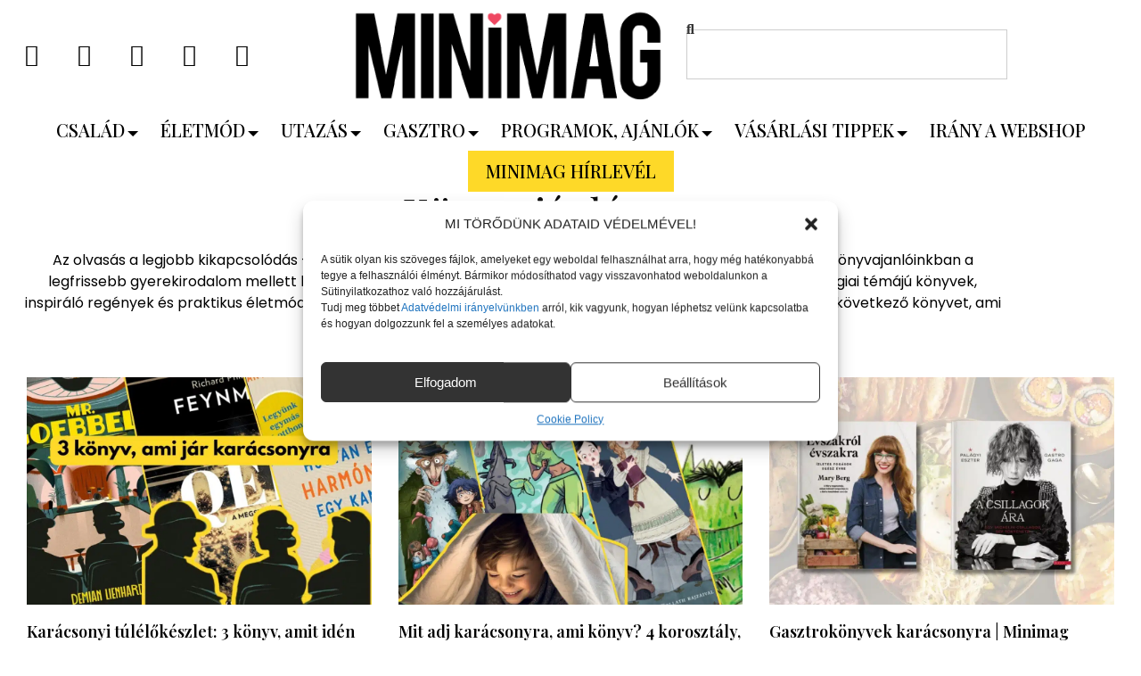

--- FILE ---
content_type: text/html; charset=UTF-8
request_url: https://minimag.hu/kategoria/gyerekprogram/konyvajanlo/
body_size: 36592
content:
<!doctype html>
<html lang="hu">
<head>
	<meta charset="UTF-8">
	<meta name="viewport" content="width=device-width, initial-scale=1">
	<link rel="profile" href="https://gmpg.org/xfn/11">
	<meta name='robots' content='index, follow, max-image-preview:large, max-snippet:-1, max-video-preview:-1' />

	<!-- This site is optimized with the Yoast SEO Premium plugin v26.2 (Yoast SEO v26.6) - https://yoast.com/wordpress/plugins/seo/ -->
	<title>Könyvajánló - Minimag - Online életmód magazin</title>
	<meta name="description" content="Könyvajánló nem csak gyerekeknek: a legjobb regények, pszichológiai könyvek és esti mesék szülőknek és kicsiknek." />
	<link rel="canonical" href="https://minimag.hu/kategoria/vasarlasi-tippek/konyvajanlo/" />
	<link rel="next" href="https://minimag.hu/kategoria/vasarlasi-tippek/konyvajanlo/page/2/" />
	<meta property="og:locale" content="hu_HU" />
	<meta property="og:type" content="article" />
	<meta property="og:title" content="Könyvajánló Archívum" />
	<meta property="og:description" content="Könyvajánló nem csak gyerekeknek: a legjobb regények, pszichológiai könyvek és esti mesék szülőknek és kicsiknek." />
	<meta property="og:url" content="https://minimag.hu/kategoria/vasarlasi-tippek/konyvajanlo/" />
	<meta property="og:site_name" content="Minimag - Online életmód magazin" />
	<meta property="og:image" content="https://minimag.hu/wp-content/uploads/minimagcikk.png" />
	<meta property="og:image:width" content="1080" />
	<meta property="og:image:height" content="1080" />
	<meta property="og:image:type" content="image/png" />
	<meta name="twitter:card" content="summary_large_image" />
	<meta name="twitter:site" content="@Minipiac" />
	<script type="application/ld+json" class="yoast-schema-graph">{"@context":"https://schema.org","@graph":[{"@type":"CollectionPage","@id":"https://minimag.hu/kategoria/vasarlasi-tippek/konyvajanlo/","url":"https://minimag.hu/kategoria/vasarlasi-tippek/konyvajanlo/","name":"Könyvajánló - Minimag - Online életmód magazin","isPartOf":{"@id":"https://minimag.hu/#website"},"primaryImageOfPage":{"@id":"https://minimag.hu/kategoria/vasarlasi-tippek/konyvajanlo/#primaryimage"},"image":{"@id":"https://minimag.hu/kategoria/vasarlasi-tippek/konyvajanlo/#primaryimage"},"thumbnailUrl":"https://minimag.hu/wp-content/uploads/konyvek-szuloknek-minimag.jpg","description":"Könyvajánló nem csak gyerekeknek: a legjobb regények, pszichológiai könyvek és esti mesék szülőknek és kicsiknek.","breadcrumb":{"@id":"https://minimag.hu/kategoria/vasarlasi-tippek/konyvajanlo/#breadcrumb"},"inLanguage":"hu"},{"@type":"ImageObject","inLanguage":"hu","@id":"https://minimag.hu/kategoria/vasarlasi-tippek/konyvajanlo/#primaryimage","url":"https://minimag.hu/wp-content/uploads/konyvek-szuloknek-minimag.jpg","contentUrl":"https://minimag.hu/wp-content/uploads/konyvek-szuloknek-minimag.jpg","width":2000,"height":1500,"caption":"Karácsonyi túlélőkészlet szülőknek – 3 könyv, ami tényleg segít"},{"@type":"BreadcrumbList","@id":"https://minimag.hu/kategoria/vasarlasi-tippek/konyvajanlo/#breadcrumb","itemListElement":[{"@type":"ListItem","position":1,"name":"Home","item":"https://minimag.hu/"},{"@type":"ListItem","position":2,"name":"Vásárlási tippek","item":"https://minimag.hu/kategoria/vasarlasi-tippek/"},{"@type":"ListItem","position":3,"name":"Könyvajánló"}]},{"@type":"WebSite","@id":"https://minimag.hu/#website","url":"https://minimag.hu/","name":"Minimag – Magazin szülőknek, akik nem adják fel önmaguka","description":"Minimag – Magazin szülőknek, akik nem adják fel önmagukat. Humor, stílus és józan ész a mindennapokra.","publisher":{"@id":"https://minimag.hu/#organization"},"potentialAction":[{"@type":"SearchAction","target":{"@type":"EntryPoint","urlTemplate":"https://minimag.hu/?s={search_term_string}"},"query-input":{"@type":"PropertyValueSpecification","valueRequired":true,"valueName":"search_term_string"}}],"inLanguage":"hu"},{"@type":"Organization","@id":"https://minimag.hu/#organization","name":"Minimag","url":"https://minimag.hu/","logo":{"@type":"ImageObject","inLanguage":"hu","@id":"https://minimag.hu/#/schema/logo/image/","url":"https://minimag.hu/wp-content/uploads/minimag.logo-1.png","contentUrl":"https://minimag.hu/wp-content/uploads/minimag.logo-1.png","width":1200,"height":630,"caption":"Minimag"},"image":{"@id":"https://minimag.hu/#/schema/logo/image/"},"sameAs":["https://www.facebook.com/minimagmagazin","https://x.com/Minipiac","https://www.instagram.com/minimaghu/"]}]}</script>
	<!-- / Yoast SEO Premium plugin. -->


<link rel="alternate" type="application/rss+xml" title="Minimag - Online életmód magazin &raquo; hírcsatorna" href="https://minimag.hu/feed/" />
<link rel="alternate" type="application/rss+xml" title="Minimag - Online életmód magazin &raquo; Könyvajánló kategória hírcsatorna" href="https://minimag.hu/kategoria/vasarlasi-tippek/konyvajanlo/feed/" />
<!-- minimag.hu is managing ads with Advanced Ads 2.0.15 – https://wpadvancedads.com/ --><!--noptimize--><script id="minim-ready">
			window.advanced_ads_ready=function(e,a){a=a||"complete";var d=function(e){return"interactive"===a?"loading"!==e:"complete"===e};d(document.readyState)?e():document.addEventListener("readystatechange",(function(a){d(a.target.readyState)&&e()}),{once:"interactive"===a})},window.advanced_ads_ready_queue=window.advanced_ads_ready_queue||[];		</script>
		<!--/noptimize--><style id='wp-img-auto-sizes-contain-inline-css'>
img:is([sizes=auto i],[sizes^="auto," i]){contain-intrinsic-size:3000px 1500px}
/*# sourceURL=wp-img-auto-sizes-contain-inline-css */
</style>
<link rel='stylesheet' id='quiz-maker-admin-css' href='https://minimag.hu/wp-content/plugins/quiz-maker/admin/css/admin.css?ver=6.7.0.93' media='all' />
<link rel='stylesheet' id='sbi_styles-css' href='https://minimag.hu/wp-content/plugins/instagram-feed/css/sbi-styles.min.css?ver=6.10.0' media='all' />
<style id='wp-emoji-styles-inline-css'>

	img.wp-smiley, img.emoji {
		display: inline !important;
		border: none !important;
		box-shadow: none !important;
		height: 1em !important;
		width: 1em !important;
		margin: 0 0.07em !important;
		vertical-align: -0.1em !important;
		background: none !important;
		padding: 0 !important;
	}
/*# sourceURL=wp-emoji-styles-inline-css */
</style>
<style id='age-gate-custom-inline-css'>
:root{--ag-background-color: rgba(243,247,2,1);--ag-background-image-position: center center;--ag-background-image-opacity: 1;--ag-form-background: rgba(255,255,255,1);--ag-text-color: #000000;--ag-blur: 5px;}
/*# sourceURL=age-gate-custom-inline-css */
</style>
<link rel='stylesheet' id='age-gate-css' href='https://minimag.hu/wp-content/plugins/age-gate/dist/main.css?ver=3.7.2' media='all' />
<style id='age-gate-options-inline-css'>
:root{--ag-background-color: rgba(243,247,2,1);--ag-background-image-position: center center;--ag-background-image-opacity: 1;--ag-form-background: rgba(255,255,255,1);--ag-text-color: #000000;--ag-blur: 5px;}
/*# sourceURL=age-gate-options-inline-css */
</style>
<link rel='stylesheet' id='mailerlite_forms.css-css' href='https://minimag.hu/wp-content/plugins/official-mailerlite-sign-up-forms/assets/css/mailerlite_forms.css?ver=1.7.18' media='all' />
<link rel='stylesheet' id='quiz-maker-css' href='https://minimag.hu/wp-content/plugins/quiz-maker/public/css/quiz-maker-public.css?ver=6.7.0.93' media='all' />
<link rel='stylesheet' id='cmplz-general-css' href='https://minimag.hu/wp-content/plugins/complianz-gdpr-premium/assets/css/cookieblocker.min.css?ver=1735563698' media='all' />
<link rel='stylesheet' id='parent-style-css' href='https://minimag.hu/wp-content/themes/hello-elementor/style.css?ver=6.9' media='all' />
<link rel='stylesheet' id='child-style-css' href='https://minimag.hu/wp-content/themes/hello-elementor-child/style.css?ver=6.9' media='all' />
<link rel='stylesheet' id='hello-elementor-css' href='https://minimag.hu/wp-content/themes/hello-elementor/style.min.css?ver=2.7.1' media='all' />
<link rel='stylesheet' id='hello-elementor-theme-style-css' href='https://minimag.hu/wp-content/themes/hello-elementor/theme.min.css?ver=2.7.1' media='all' />
<link rel='stylesheet' id='e-animation-shrink-css' href='https://minimag.hu/wp-content/plugins/elementor/assets/lib/animations/styles/e-animation-shrink.min.css?ver=3.34.0' media='all' />
<link rel='stylesheet' id='elementor-frontend-css' href='https://minimag.hu/wp-content/plugins/elementor/assets/css/frontend.min.css?ver=3.34.0' media='all' />
<link rel='stylesheet' id='widget-social-icons-css' href='https://minimag.hu/wp-content/plugins/elementor/assets/css/widget-social-icons.min.css?ver=3.34.0' media='all' />
<link rel='stylesheet' id='e-apple-webkit-css' href='https://minimag.hu/wp-content/plugins/elementor/assets/css/conditionals/apple-webkit.min.css?ver=3.34.0' media='all' />
<link rel='stylesheet' id='widget-image-css' href='https://minimag.hu/wp-content/plugins/elementor/assets/css/widget-image.min.css?ver=3.34.0' media='all' />
<link rel='stylesheet' id='widget-search-css' href='https://minimag.hu/wp-content/plugins/elementor-pro/assets/css/widget-search.min.css?ver=3.34.0' media='all' />
<link rel='stylesheet' id='widget-nav-menu-css' href='https://minimag.hu/wp-content/plugins/elementor-pro/assets/css/widget-nav-menu.min.css?ver=3.34.0' media='all' />
<link rel='stylesheet' id='widget-divider-css' href='https://minimag.hu/wp-content/plugins/elementor/assets/css/widget-divider.min.css?ver=3.34.0' media='all' />
<link rel='stylesheet' id='widget-heading-css' href='https://minimag.hu/wp-content/plugins/elementor/assets/css/widget-heading.min.css?ver=3.34.0' media='all' />
<link rel='stylesheet' id='widget-posts-css' href='https://minimag.hu/wp-content/plugins/elementor-pro/assets/css/widget-posts.min.css?ver=3.34.0' media='all' />
<link rel='stylesheet' id='e-popup-css' href='https://minimag.hu/wp-content/plugins/elementor-pro/assets/css/conditionals/popup.min.css?ver=3.34.0' media='all' />
<link rel='stylesheet' id='elementor-icons-css' href='https://minimag.hu/wp-content/plugins/elementor/assets/lib/eicons/css/elementor-icons.min.css?ver=5.45.0' media='all' />
<link rel='stylesheet' id='elementor-post-18789-css' href='https://minimag.hu/wp-content/uploads/elementor/css/post-18789.css?ver=1768393522' media='all' />
<link rel='stylesheet' id='sbistyles-css' href='https://minimag.hu/wp-content/plugins/instagram-feed/css/sbi-styles.min.css?ver=6.10.0' media='all' />
<link rel='stylesheet' id='elementor-post-1054-css' href='https://minimag.hu/wp-content/uploads/elementor/css/post-1054.css?ver=1768393522' media='all' />
<link rel='stylesheet' id='elementor-post-1058-css' href='https://minimag.hu/wp-content/uploads/elementor/css/post-1058.css?ver=1768393522' media='all' />
<link rel='stylesheet' id='elementor-post-45527-css' href='https://minimag.hu/wp-content/uploads/elementor/css/post-45527.css?ver=1768412959' media='all' />
<link rel='stylesheet' id='elementor-post-49204-css' href='https://minimag.hu/wp-content/uploads/elementor/css/post-49204.css?ver=1768393522' media='all' />
<link rel='stylesheet' id='sib-front-css-css' href='https://minimag.hu/wp-content/plugins/mailin/css/mailin-front.css?ver=6.9' media='all' />
<link rel='stylesheet' id='elementor-gf-playfairdisplay-css' href='https://fonts.googleapis.com/css?family=Playfair+Display:100,100italic,200,200italic,300,300italic,400,400italic,500,500italic,600,600italic,700,700italic,800,800italic,900,900italic&#038;display=auto&#038;subset=latin-ext' media='all' />
<link rel='stylesheet' id='elementor-gf-poppins-css' href='https://fonts.googleapis.com/css?family=Poppins:100,100italic,200,200italic,300,300italic,400,400italic,500,500italic,600,600italic,700,700italic,800,800italic,900,900italic&#038;display=auto&#038;subset=latin-ext' media='all' />
<link rel='stylesheet' id='elementor-gf-librebaskerville-css' href='https://fonts.googleapis.com/css?family=Libre+Baskerville:100,100italic,200,200italic,300,300italic,400,400italic,500,500italic,600,600italic,700,700italic,800,800italic,900,900italic&#038;display=auto&#038;subset=latin-ext' media='all' />
<link rel='stylesheet' id='elementor-gf-montserrat-css' href='https://fonts.googleapis.com/css?family=Montserrat:100,100italic,200,200italic,300,300italic,400,400italic,500,500italic,600,600italic,700,700italic,800,800italic,900,900italic&#038;display=auto&#038;subset=latin-ext' media='all' />
<link rel='stylesheet' id='elementor-gf-rubik-css' href='https://fonts.googleapis.com/css?family=Rubik:100,100italic,200,200italic,300,300italic,400,400italic,500,500italic,600,600italic,700,700italic,800,800italic,900,900italic&#038;display=auto&#038;subset=latin-ext' media='all' />
<link rel='stylesheet' id='elementor-icons-shared-0-css' href='https://minimag.hu/wp-content/plugins/elementor/assets/lib/font-awesome/css/fontawesome.min.css?ver=5.15.3' media='all' />
<link rel='stylesheet' id='elementor-icons-fa-brands-css' href='https://minimag.hu/wp-content/plugins/elementor/assets/lib/font-awesome/css/brands.min.css?ver=5.15.3' media='all' />
<link rel='stylesheet' id='elementor-icons-fa-solid-css' href='https://minimag.hu/wp-content/plugins/elementor/assets/lib/font-awesome/css/solid.min.css?ver=5.15.3' media='all' />
<script src="https://minimag.hu/wp-content/plugins/google-analytics-premium/assets/js/frontend-gtag.min.js?ver=9.2.2" id="monsterinsights-frontend-script-js" async data-wp-strategy="async"></script>
<script data-cfasync="false" data-wpfc-render="false" id='monsterinsights-frontend-script-js-extra'>var monsterinsights_frontend = {"js_events_tracking":"true","download_extensions":"doc,pdf,ppt,zip,xls,docx,pptx,xlsx","inbound_paths":"[{\"path\":\"\\\/go\\\/\",\"label\":\"affiliate\"},{\"path\":\"\\\/recommend\\\/\",\"label\":\"affiliate\"}]","home_url":"https:\/\/minimag.hu","hash_tracking":"false","v4_id":"G-8K9GPDSQZ3"};</script>
<script src="https://minimag.hu/wp-includes/js/jquery/jquery.min.js?ver=3.7.1" id="jquery-core-js"></script>
<script src="https://minimag.hu/wp-includes/js/jquery/jquery-migrate.min.js?ver=3.4.1" id="jquery-migrate-js"></script>
<script id="sib-front-js-js-extra">
var sibErrMsg = {"invalidMail":"Please fill out valid email address","requiredField":"Please fill out required fields","invalidDateFormat":"Please fill out valid date format","invalidSMSFormat":"Please fill out valid phone number"};
var ajax_sib_front_object = {"ajax_url":"https://minimag.hu/wp-admin/admin-ajax.php","ajax_nonce":"495ec7d14e","flag_url":"https://minimag.hu/wp-content/plugins/mailin/img/flags/"};
//# sourceURL=sib-front-js-js-extra
</script>
<script src="https://minimag.hu/wp-content/plugins/mailin/js/mailin-front.js?ver=1767029381" id="sib-front-js-js"></script>
<link rel="https://api.w.org/" href="https://minimag.hu/wp-json/" /><link rel="alternate" title="JSON" type="application/json" href="https://minimag.hu/wp-json/wp/v2/categories/96" /><link rel="EditURI" type="application/rsd+xml" title="RSD" href="https://minimag.hu/xmlrpc.php?rsd" />
<meta name="generator" content="WordPress 6.9" />
<!-- Google Tag Manager -->
<script>(function(w,d,s,l,i){w[l]=w[l]||[];w[l].push({'gtm.start':
new Date().getTime(),event:'gtm.js'});var f=d.getElementsByTagName(s)[0],
j=d.createElement(s),dl=l!='dataLayer'?'&l='+l:'';j.async=true;j.src=
'https://www.googletagmanager.com/gtm.js?id='+i+dl;f.parentNode.insertBefore(j,f);
})(window,document,'script','dataLayer','GTM-T2XP6HZ');</script>
<!-- End Google Tag Manager -->        <!-- MailerLite Universal -->
        <script>
            (function(w,d,e,u,f,l,n){w[f]=w[f]||function(){(w[f].q=w[f].q||[])
                .push(arguments);},l=d.createElement(e),l.async=1,l.src=u,
                n=d.getElementsByTagName(e)[0],n.parentNode.insertBefore(l,n);})
            (window,document,'script','https://assets.mailerlite.com/js/universal.js','ml');
            ml('account', '572635');
            ml('enablePopups', false);
        </script>
        <!-- End MailerLite Universal -->
        			<style>.cmplz-hidden {
					display: none !important;
				}</style><meta name="generator" content="Elementor 3.34.0; features: additional_custom_breakpoints; settings: css_print_method-external, google_font-enabled, font_display-auto">
<meta property="fb:app_id" content="434023134410813" />
<!-- Meta Pixel Code -->
<script data-service="facebook" data-category="marketing" type="text/plain">
!function(f,b,e,v,n,t,s){if(f.fbq)return;n=f.fbq=function(){n.callMethod?
n.callMethod.apply(n,arguments):n.queue.push(arguments)};if(!f._fbq)f._fbq=n;
n.push=n;n.loaded=!0;n.version='2.0';n.queue=[];t=b.createElement(e);t.async=!0;
t.src=v;s=b.getElementsByTagName(e)[0];s.parentNode.insertBefore(t,s)}(window,
document,'script','https://connect.facebook.net/en_US/fbevents.js');
</script>
<!-- End Meta Pixel Code -->
<script data-service="facebook" data-category="marketing" type="text/plain">var url = window.location.origin + '?ob=open-bridge';
            fbq('set', 'openbridge', '500206930578747', url);
fbq('init', '500206930578747', {}, {
    "agent": "wordpress-6.9-4.1.5"
})</script><script data-service="facebook" data-category="marketing" type="text/plain">
    fbq('track', 'PageView', []);
  </script><script type="text/javascript" src="https://cdn.brevo.com/js/sdk-loader.js" async></script>
<script type="text/javascript">
  window.Brevo = window.Brevo || [];
  window.Brevo.push(['init', {"client_key":"epjrm1hu2w5t1gd6kx87jedu","email_id":null,"push":{"customDomain":"https:\/\/minimag.hu\/wp-content\/plugins\/mailin\/"},"service_worker_url":"wonderpush-worker-loader.min.js?webKey=ddb4f7ff575c73c15b7b20a325ba1b4c284cd73cf0c1855c8209c4e0e1b3bef9","frame_url":"brevo-frame.html"}]);
</script><script type="text/javascript" src="https://cdn.by.wonderpush.com/sdk/1.1/wonderpush-loader.min.js" async></script>
<script type="text/javascript">
  window.WonderPush = window.WonderPush || [];
  window.WonderPush.push(['init', {"customDomain":"https:\/\/minimag.hu\/wp-content\/plugins\/mailin\/","serviceWorkerUrl":"wonderpush-worker-loader.min.js?webKey=ddb4f7ff575c73c15b7b20a325ba1b4c284cd73cf0c1855c8209c4e0e1b3bef9","frameUrl":"wonderpush.min.html","webKey":"ddb4f7ff575c73c15b7b20a325ba1b4c284cd73cf0c1855c8209c4e0e1b3bef9"}]);
</script>			<style>
				.e-con.e-parent:nth-of-type(n+4):not(.e-lazyloaded):not(.e-no-lazyload),
				.e-con.e-parent:nth-of-type(n+4):not(.e-lazyloaded):not(.e-no-lazyload) * {
					background-image: none !important;
				}
				@media screen and (max-height: 1024px) {
					.e-con.e-parent:nth-of-type(n+3):not(.e-lazyloaded):not(.e-no-lazyload),
					.e-con.e-parent:nth-of-type(n+3):not(.e-lazyloaded):not(.e-no-lazyload) * {
						background-image: none !important;
					}
				}
				@media screen and (max-height: 640px) {
					.e-con.e-parent:nth-of-type(n+2):not(.e-lazyloaded):not(.e-no-lazyload),
					.e-con.e-parent:nth-of-type(n+2):not(.e-lazyloaded):not(.e-no-lazyload) * {
						background-image: none !important;
					}
				}
			</style>
			<meta name="facebook-domain-verification" content="z7h4lt17s9utdjfmq88lj8iedcyei8" />
<!-- Pixel Code for https://app.socialproof.hu/ -->
<script defer src="https://app.socialproof.hu/pixel/hm6899owdqkatz5qu0r3pfmaui04pg36"></script>
<!-- END Pixel Code --><link rel="icon" href="https://minimag.hu/wp-content/uploads/2019/09/cropped-minimag-fav-32x32.png" sizes="32x32" />
<link rel="icon" href="https://minimag.hu/wp-content/uploads/2019/09/cropped-minimag-fav-192x192.png" sizes="192x192" />
<link rel="apple-touch-icon" href="https://minimag.hu/wp-content/uploads/2019/09/cropped-minimag-fav-180x180.png" />
<meta name="msapplication-TileImage" content="https://minimag.hu/wp-content/uploads/2019/09/cropped-minimag-fav-270x270.png" />
		<style id="wp-custom-css">
			/* Család */
.menu-magazin > a {
    background-color: #0d040c;
    color: #000;
}
.menu-csalad > a:hover {
    background-color: #bf1fad;
    color: #000;
}
.menu-hirlevel > a:hover {
    background-color: #fed928 !important;
    color: #000 !important;
}
li.menu-hirlevel a,
li.menu-hirlevel a:hover,
li.menu-hirlevel a:focus,
li.menu-hirlevel.current-menu-item > a {
    background-color: #FED928 !important;
    color: #000 !important;
}
/* 1025px felett a hamburger teljesen elrejtve */
@media (min-width: 1025px){
  .elementor-menu-toggle{
    display: none !important;
  }
}
/* CSAK DESKTOP (≥1025px): a rácskártyák képei kapjanak arányt,
   hogy a fölöttük lévő .elementor-post__text ne ugorjon */
@media (min-width: 1025px){
  .elementor-posts .elementor-post__thumbnail__link{
    display:block;
    aspect-ratio: 16 / 9;      
  }
  .elementor-posts .elementor-post__thumbnail img{
    display:block;
    width:100%;
    height:100%;
    object-fit: cover;
  }

.underline-wrapper {
  display: flex;
  align-items: center;
  justify-content: center;
  gap: 1rem; 
}

.underline-wrapper::before,
.underline-wrapper::after {
  content: "";
  flex: 1; 
  height: 2px;
  background-color: #f1c40f !important; /* sárga */
}

/* Szöveg kinézete */
.underline {
  white-space: nowrap; 
}
/* Csak desktopon, hogy mobilon ne változzon a rács */
@media (min-width: 1025px){
  /* A bejegyzés kártyák képei fix képarányt kapnak */
  .elementor-posts .elementor-post__thumbnail img {
    display: block;
    width: 100%;
    height: auto;
    aspect-ratio: 16 / 9; /* ha nem stimmel, állítsuk be 4 / 3-ra vagy ami kell */
    object-fit: cover;
  }
}
/* Banneren belüli linkek ne örököljék a globális sárga aláhúzást */
.minimag-inline-banner a,
.minimag-inline-banner a:hover,
.minimag-inline-banner a:focus {
  text-decoration: none !important;
  border: none !important;
  box-shadow: none !important;
  color: inherit !important;
}

		</style>
		<noscript><style id="rocket-lazyload-nojs-css">.rll-youtube-player, [data-lazy-src]{display:none !important;}</style></noscript></head>
<body data-cmplz=1 class="archive category category-konyvajanlo category-96 wp-custom-logo wp-theme-hello-elementor wp-child-theme-hello-elementor-child eio-default elementor-page-45527 elementor-default elementor-template-full-width elementor-kit-18789 aa-prefix-minim-">


<!-- Google Tag Manager (noscript) -->
<noscript><iframe src="https://www.googletagmanager.com/ns.html?id=GTM-T2XP6HZ"
height="0" width="0" style="display:none;visibility:hidden"></iframe></noscript>
<!-- End Google Tag Manager (noscript) -->
<!-- Meta Pixel Code -->
<noscript>
<div class="cmplz-placeholder-parent"><img class="cmplz-placeholder-element cmplz-image" data-category="marketing" data-service="general" data-src-cmplz="https://www.facebook.com/tr?id=500206930578747&amp;ev=PageView&amp;noscript=1" height="1" width="1" style="display:none" alt="fbpx"
 src="https://minimag.hu/wp-content/plugins/complianz-gdpr-premium/assets/images/placeholders/default-minimal.jpg"  /></div>
</noscript>
<!-- End Meta Pixel Code -->

<a class="skip-link screen-reader-text" href="#content">Skip to content</a>

		<header data-elementor-type="header" data-elementor-id="1054" class="elementor elementor-1054 elementor-location-header" data-elementor-post-type="elementor_library">
					<section class="elementor-section elementor-top-section elementor-element elementor-element-97b063e elementor-section-content-middle elementor-section-boxed elementor-section-height-default elementor-section-height-default" data-id="97b063e" data-element_type="section" data-settings="{&quot;background_background&quot;:&quot;classic&quot;}">
						<div class="elementor-container elementor-column-gap-default">
					<div class="elementor-column elementor-col-33 elementor-top-column elementor-element elementor-element-c7afb11 elementor-hidden-tablet elementor-hidden-mobile" data-id="c7afb11" data-element_type="column">
			<div class="elementor-widget-wrap elementor-element-populated">
						<div class="elementor-element elementor-element-6faf827 elementor-shape-square e-grid-align-left e-grid-align-mobile-center elementor-hidden-tablet elementor-hidden-mobile elementor-grid-0 elementor-widget elementor-widget-social-icons" data-id="6faf827" data-element_type="widget" data-widget_type="social-icons.default">
				<div class="elementor-widget-container">
							<div class="elementor-social-icons-wrapper elementor-grid" role="list">
							<span class="elementor-grid-item" role="listitem">
					<a class="elementor-icon elementor-social-icon elementor-social-icon-facebook elementor-animation-shrink elementor-repeater-item-bc62326" href="https://www.facebook.com/minimagmagazin" target="_blank">
						<span class="elementor-screen-only">Facebook</span>
						<i aria-hidden="true" class="fab fa-facebook"></i>					</a>
				</span>
							<span class="elementor-grid-item" role="listitem">
					<a class="elementor-icon elementor-social-icon elementor-social-icon-pinterest elementor-animation-shrink elementor-repeater-item-e67f013" href="https://hu.pinterest.com/minipiac/pins/" target="_blank">
						<span class="elementor-screen-only">Pinterest</span>
						<i aria-hidden="true" class="fab fa-pinterest"></i>					</a>
				</span>
							<span class="elementor-grid-item" role="listitem">
					<a class="elementor-icon elementor-social-icon elementor-social-icon-instagram elementor-animation-shrink elementor-repeater-item-ec3f293" href="https://www.instagram.com/minimaghu/" target="_blank">
						<span class="elementor-screen-only">Instagram</span>
						<i aria-hidden="true" class="fab fa-instagram"></i>					</a>
				</span>
							<span class="elementor-grid-item" role="listitem">
					<a class="elementor-icon elementor-social-icon elementor-social-icon-youtube elementor-animation-shrink elementor-repeater-item-27d0132" href="https://www.youtube.com/channel/UCDtACn1_KdGF-seVTinm0sQ" target="_blank">
						<span class="elementor-screen-only">Youtube</span>
						<i aria-hidden="true" class="fab fa-youtube"></i>					</a>
				</span>
							<span class="elementor-grid-item" role="listitem">
					<a class="elementor-icon elementor-social-icon elementor-social-icon-envelope elementor-animation-shrink elementor-repeater-item-4e0cef4" href="https://minimag.hu/hirlevel-feliratkozas/" target="_blank">
						<span class="elementor-screen-only">Envelope</span>
						<i aria-hidden="true" class="fas fa-envelope"></i>					</a>
				</span>
					</div>
						</div>
				</div>
					</div>
		</div>
				<div class="elementor-column elementor-col-33 elementor-top-column elementor-element elementor-element-6cdbc18 elementor-hidden-tablet elementor-hidden-mobile" data-id="6cdbc18" data-element_type="column">
			<div class="elementor-widget-wrap elementor-element-populated">
						<div class="elementor-element elementor-element-ecf231d elementor-widget-mobile__width-initial elementor-hidden-tablet elementor-hidden-mobile elementor-widget elementor-widget-theme-site-logo elementor-widget-image" data-id="ecf231d" data-element_type="widget" data-widget_type="theme-site-logo.default">
				<div class="elementor-widget-container">
											<a href="https://minimag.hu">
			<img fetchpriority="high" width="818" height="233" src="https://minimag.hu/wp-content/uploads/cropped-MINIMAGlogo__1_-removebg-preview-1.png" class="attachment-full size-full wp-image-25961" alt="" srcset="https://minimag.hu/wp-content/uploads/cropped-MINIMAGlogo__1_-removebg-preview-1.png 818w, https://minimag.hu/wp-content/uploads/cropped-MINIMAGlogo__1_-removebg-preview-1-300x85.png 300w, https://minimag.hu/wp-content/uploads/cropped-MINIMAGlogo__1_-removebg-preview-1-768x219.png 768w" sizes="(max-width: 818px) 100vw, 818px" />				</a>
											</div>
				</div>
					</div>
		</div>
				<div class="elementor-column elementor-col-33 elementor-top-column elementor-element elementor-element-a771ea8 elementor-hidden-tablet elementor-hidden-mobile" data-id="a771ea8" data-element_type="column">
			<div class="elementor-widget-wrap elementor-element-populated">
						<div class="elementor-element elementor-element-3424283 elementor-widget-mobile__width-initial elementor-hidden-tablet elementor-hidden-mobile elementor-widget elementor-widget-search" data-id="3424283" data-element_type="widget" data-settings="{&quot;submit_trigger&quot;:&quot;key_enter&quot;,&quot;live_results&quot;:&quot;yes&quot;,&quot;pagination_type_options&quot;:&quot;none&quot;,&quot;results_is_dropdown_width&quot;:&quot;search_field&quot;}" data-widget_type="search.default">
				<div class="elementor-widget-container">
							<search class="e-search hidden" role="search">
			<form class="e-search-form" action="https://minimag.hu" method="get">

				
				<label class="e-search-label" for="search-3424283">
					<span class="elementor-screen-only">
						Keresés					</span>
					<i aria-hidden="true" class="fas fa-search"></i>				</label>

				<div class="e-search-input-wrapper">
					<input id="search-3424283" placeholder="" class="e-search-input" type="search" name="s" value="" autocomplete="off" role="combobox" aria-autocomplete="list" aria-expanded="false" aria-controls="results-3424283" aria-haspopup="listbox">
					<i aria-hidden="true" class="fas fa-times"></i>										<output id="results-3424283" class="e-search-results-container hide-loader" aria-live="polite" aria-atomic="true" aria-label="Results for search" tabindex="0">
						<div class="e-search-results"></div>
											</output>
									</div>
				
				
				<button class="e-search-submit elementor-screen-only " type="submit" aria-label="Keresés">
					
									</button>
				<input type="hidden" name="e_search_props" value="3424283-1054">
			</form>
		</search>
						</div>
				</div>
					</div>
		</div>
					</div>
		</section>
				<section class="elementor-section elementor-top-section elementor-element elementor-element-5cd8c9b mainslider elementor-section-boxed elementor-section-height-default elementor-section-height-default" data-id="5cd8c9b" data-element_type="section">
						<div class="elementor-container elementor-column-gap-no">
					<div class="elementor-column elementor-col-100 elementor-top-column elementor-element elementor-element-95c1743" data-id="95c1743" data-element_type="column">
			<div class="elementor-widget-wrap elementor-element-populated">
						<div class="elementor-element elementor-element-4d26d24 elementor-nav-menu__align-center elementor-nav-menu--stretch nav-color elementor-widget-tablet__width-initial elementor-widget-mobile__width-initial elementor-hidden-mobile elementor-hidden-tablet elementor-nav-menu--dropdown-tablet elementor-nav-menu__text-align-aside elementor-nav-menu--toggle elementor-nav-menu--burger elementor-widget elementor-widget-nav-menu" data-id="4d26d24" data-element_type="widget" data-settings="{&quot;full_width&quot;:&quot;stretch&quot;,&quot;submenu_icon&quot;:{&quot;value&quot;:&quot;&lt;i class=\&quot;fas fa-chevron-down\&quot; aria-hidden=\&quot;true\&quot;&gt;&lt;\/i&gt;&quot;,&quot;library&quot;:&quot;fa-solid&quot;},&quot;layout&quot;:&quot;horizontal&quot;,&quot;toggle&quot;:&quot;burger&quot;}" data-widget_type="nav-menu.default">
				<div class="elementor-widget-container">
								<nav aria-label="Menü" class="elementor-nav-menu--main elementor-nav-menu__container elementor-nav-menu--layout-horizontal e--pointer-background e--animation-grow">
				<ul id="menu-1-4d26d24" class="elementor-nav-menu"><li class="menu-csalad menu-item menu-item-type-taxonomy menu-item-object-category menu-item-has-children menu-item-994"><a href="https://minimag.hu/kategoria/csalad/" class="elementor-item">Család</a>
<ul class="sub-menu elementor-nav-menu--dropdown">
	<li class="menu-csalad menu-item menu-item-type-taxonomy menu-item-object-category menu-item-7312"><a href="https://minimag.hu/kategoria/csalad/bolcsode-ovoda-iskola/" class="elementor-sub-item">Bölcsőde, óvoda, iskola</a></li>
	<li class="menu-csalad menu-item menu-item-type-taxonomy menu-item-object-category menu-item-16248"><a href="https://minimag.hu/kategoria/csalad/unnepek/" class="elementor-sub-item">Családi ünnepek</a></li>
	<li class="menu-item menu-item-type-taxonomy menu-item-object-category menu-item-53159"><a href="https://minimag.hu/kategoria/csalad/gyereklelek/" class="elementor-sub-item">Gyereklélek</a></li>
	<li class="menu-csalad menu-item menu-item-type-taxonomy menu-item-object-category menu-item-34981"><a href="https://minimag.hu/kategoria/csalad/kamaszkor/" class="elementor-sub-item">Kamaszkor</a></li>
	<li class="menu-item menu-item-type-taxonomy menu-item-object-category menu-item-53512"><a href="https://minimag.hu/kategoria/csalad/kreativ-otlettar/" class="elementor-sub-item">Kreatív sarok/ötlettár</a></li>
	<li class="menu-item menu-item-type-taxonomy menu-item-object-category menu-item-53513"><a href="https://minimag.hu/kategoria/csalad/mese-mondoka-zene/" class="elementor-sub-item">Mese, mondóka, zene</a></li>
</ul>
</li>
<li class="menu-item menu-item-type-taxonomy menu-item-object-category menu-item-has-children menu-item-996"><a href="https://minimag.hu/kategoria/eletmod/" class="elementor-item">Életmód</a>
<ul class="sub-menu elementor-nav-menu--dropdown">
	<li class="menu-item menu-item-type-taxonomy menu-item-object-category menu-item-has-children menu-item-53197"><a href="https://minimag.hu/kategoria/eletmod/egeszseg-es-szepseg/" class="elementor-sub-item">Egészség és szépség</a>
	<ul class="sub-menu elementor-nav-menu--dropdown">
		<li class="menu-item menu-item-type-taxonomy menu-item-object-category menu-item-42166"><a href="https://minimag.hu/kategoria/eletmod/egeszseg-es-szepseg/borapolas/" class="elementor-sub-item">Bőrápolás</a></li>
		<li class="menu-item menu-item-type-taxonomy menu-item-object-category menu-item-42184"><a href="https://minimag.hu/kategoria/eletmod/egeszseg-es-szepseg/noi-egeszseg/" class="elementor-sub-item">Női egészség és mozgás</a></li>
		<li class="menu-item menu-item-type-taxonomy menu-item-object-category menu-item-53671"><a href="https://minimag.hu/kategoria/eletmod/egeszseg-es-szepseg/smink-haj-korom-divat/" class="elementor-sub-item">Smink, haj, köröm divat</a></li>
	</ul>
</li>
	<li class="menu-item menu-item-type-taxonomy menu-item-object-category menu-item-has-children menu-item-42169"><a href="https://minimag.hu/kategoria/eletmod/mentalis-jolet/" class="elementor-sub-item">Mentális jólét</a>
	<ul class="sub-menu elementor-nav-menu--dropdown">
		<li class="menu-item menu-item-type-taxonomy menu-item-object-category menu-item-53161"><a href="https://minimag.hu/kategoria/eletmod/mentalis-jolet/anya-vagyok/" class="elementor-sub-item">Anya vagyok</a></li>
		<li class="menu-item menu-item-type-taxonomy menu-item-object-category menu-item-16252"><a href="https://minimag.hu/kategoria/eletmod/mentalis-jolet/leki-nass/" class="elementor-sub-item">Lelki nass</a></li>
	</ul>
</li>
	<li class="menu-item menu-item-type-taxonomy menu-item-object-category menu-item-has-children menu-item-40117"><a href="https://minimag.hu/kategoria/eletmod/divat-es-design/" class="elementor-sub-item">Divat és design</a>
	<ul class="sub-menu elementor-nav-menu--dropdown">
		<li class="menu-item menu-item-type-taxonomy menu-item-object-category menu-item-16249"><a href="https://minimag.hu/kategoria/eletmod/divat-es-design/felnott-divat/" class="elementor-sub-item">Felnőtt divat</a></li>
		<li class="menu-item menu-item-type-taxonomy menu-item-object-category menu-item-7319"><a href="https://minimag.hu/kategoria/eletmod/divat-es-design/gyerek-design/" class="elementor-sub-item">Gyerek design</a></li>
		<li class="menu-item menu-item-type-taxonomy menu-item-object-category menu-item-7320"><a href="https://minimag.hu/kategoria/eletmod/divat-es-design/gyerekdivat/" class="elementor-sub-item">Gyerekdivat</a></li>
	</ul>
</li>
	<li class="menu-item menu-item-type-taxonomy menu-item-object-category menu-item-7321"><a href="https://minimag.hu/kategoria/eletmod/hirek-fenntarthatosag/" class="elementor-sub-item">Hírek, érdekességek és fenntarthatóság</a></li>
	<li class="menu-item menu-item-type-taxonomy menu-item-object-category menu-item-42186"><a href="https://minimag.hu/kategoria/eletmod/inspiralo-nok/" class="elementor-sub-item">Inspiráló nők</a></li>
	<li class="menu-item menu-item-type-taxonomy menu-item-object-category menu-item-42168"><a href="https://minimag.hu/kategoria/eletmod/karrier-penzugyek-jog/" class="elementor-sub-item">Karrier, pénzügyek, jogi dolgok</a></li>
	<li class="menu-item menu-item-type-taxonomy menu-item-object-category menu-item-40588"><a href="https://minimag.hu/kategoria/eletmod/kviz/" class="elementor-sub-item">Kvíz</a></li>
	<li class="menu-item menu-item-type-taxonomy menu-item-object-category menu-item-16250"><a href="https://minimag.hu/kategoria/eletmod/lakberendezesi-tippek/" class="elementor-sub-item">Lakberendezési tippek</a></li>
	<li class="menu-item menu-item-type-taxonomy menu-item-object-category menu-item-48900"><a href="https://minimag.hu/kategoria/eletmod/letoltheto-minimag-kisokosok/" class="elementor-sub-item">Letölthető Minimag kisokosok</a></li>
	<li class="menu-item menu-item-type-taxonomy menu-item-object-category menu-item-34646"><a href="https://minimag.hu/kategoria/eletmod/szerelem-szex-kapcsolat/" class="elementor-sub-item">Szerelem, Szex, Kapcsolat</a></li>
</ul>
</li>
<li class="menu-item menu-item-type-taxonomy menu-item-object-category menu-item-has-children menu-item-998"><a href="https://minimag.hu/kategoria/utazas/" class="elementor-item">Utazás</a>
<ul class="sub-menu elementor-nav-menu--dropdown">
	<li class="menu-item menu-item-type-taxonomy menu-item-object-category menu-item-53678"><a href="https://minimag.hu/kategoria/utazas/belfold/" class="elementor-sub-item">Belföld</a></li>
	<li class="menu-item menu-item-type-taxonomy menu-item-object-category menu-item-16255"><a href="https://minimag.hu/kategoria/utazas/kulfold/" class="elementor-sub-item">Külföld</a></li>
</ul>
</li>
<li class="menu-item menu-item-type-taxonomy menu-item-object-category menu-item-has-children menu-item-1469"><a href="https://minimag.hu/kategoria/gasztro/" class="elementor-item">Gasztro</a>
<ul class="sub-menu elementor-nav-menu--dropdown">
	<li class="menu-item menu-item-type-taxonomy menu-item-object-category menu-item-7322"><a href="https://minimag.hu/kategoria/gasztro/sutemenyek-edessegek-receptek/" class="elementor-sub-item">Sütemények &amp; Édességek</a></li>
	<li class="menu-item menu-item-type-taxonomy menu-item-object-category menu-item-36220"><a href="https://minimag.hu/kategoria/gasztro/receptek-a-csaladnak/" class="elementor-sub-item">Receptek a családnak</a></li>
</ul>
</li>
<li class="menu-item menu-item-type-taxonomy menu-item-object-category menu-item-has-children menu-item-1470"><a href="https://minimag.hu/kategoria/programok-ajanlok/" class="elementor-item">Programok, ajánlók</a>
<ul class="sub-menu elementor-nav-menu--dropdown">
	<li class="menu-item menu-item-type-taxonomy menu-item-object-category menu-item-7325"><a href="https://minimag.hu/kategoria/programok-ajanlok/belteri-programok/" class="elementor-sub-item">Beltéri programok</a></li>
	<li class="menu-item menu-item-type-taxonomy menu-item-object-category menu-item-27707"><a href="https://minimag.hu/kategoria/programok-ajanlok/budapest-gyerekszemmel/" class="elementor-sub-item">Budapest gyerekszemmel</a></li>
	<li class="menu-item menu-item-type-taxonomy menu-item-object-category menu-item-36525"><a href="https://minimag.hu/kategoria/programok-ajanlok/film-sorozat-ajanlo/" class="elementor-sub-item">Film, sorozat ajánló</a></li>
	<li class="menu-item menu-item-type-taxonomy menu-item-object-category menu-item-36221"><a href="https://minimag.hu/kategoria/programok-ajanlok/szabadteri-gyerekrogram/" class="elementor-sub-item">Szabadtéri programok</a></li>
	<li class="menu-item menu-item-type-taxonomy menu-item-object-category menu-item-53649"><a href="https://minimag.hu/kategoria/programok-ajanlok/szinhaz-ajanlo/" class="elementor-sub-item">Színház ajánló</a></li>
	<li class="menu-item menu-item-type-taxonomy menu-item-object-category menu-item-30559"><a href="https://minimag.hu/kategoria/programok-ajanlok/zenes-programok/" class="elementor-sub-item">Zenés programok</a></li>
	<li class="menu-item menu-item-type-taxonomy menu-item-object-category menu-item-53650"><a href="https://minimag.hu/kategoria/programok-ajanlok/unnepi-programok/" class="elementor-sub-item">Ünnepi programok</a></li>
</ul>
</li>
<li class="menu-item menu-item-type-taxonomy menu-item-object-category current-category-ancestor current-menu-ancestor current-menu-parent current-category-parent menu-item-has-children menu-item-49241"><a href="https://minimag.hu/kategoria/vasarlasi-tippek/" class="elementor-item">Vásárlási tippek</a>
<ul class="sub-menu elementor-nav-menu--dropdown">
	<li class="menu-item menu-item-type-taxonomy menu-item-object-category menu-item-has-children menu-item-48138"><a href="https://minimag.hu/kategoria/bevasarlo-lista/" class="elementor-sub-item">Bevásárló lista</a>
	<ul class="sub-menu elementor-nav-menu--dropdown">
		<li class="menu-item menu-item-type-taxonomy menu-item-object-category menu-item-48388"><a href="https://minimag.hu/kategoria/nappali-minimag/" class="elementor-sub-item">Nappali</a></li>
	</ul>
</li>
	<li class="menu-item menu-item-type-post_type menu-item-object-page menu-item-40204"><a href="https://minimag.hu/minimag-kulonszamok/" class="elementor-sub-item">Minimag Különszámok</a></li>
	<li class="menu-item menu-item-type-custom menu-item-object-custom menu-item-40945"><a href="https://miniart.hu/" class="elementor-sub-item">Miniart a webshopunk</a></li>
	<li class="menu-item menu-item-type-taxonomy menu-item-object-category menu-item-53583"><a href="https://minimag.hu/kategoria/vasarlasi-tippek/jatekajanlo-ajandekotlet/" class="elementor-sub-item">Játékajánló és ajándékötletek</a></li>
	<li class="menu-item menu-item-type-taxonomy menu-item-object-category menu-item-43981"><a href="https://minimag.hu/kategoria/vasarlasi-tippek/ajandek-otlet-noknek/" class="elementor-sub-item">Ajándék ötlet nőknek</a></li>
	<li class="menu-item menu-item-type-taxonomy menu-item-object-category menu-item-43982"><a href="https://minimag.hu/kategoria/vasarlasi-tippek/ajandek-otletek-mindenki-masnak/" class="elementor-sub-item">Univerzális ajándékötletek</a></li>
	<li class="menu-item menu-item-type-taxonomy menu-item-object-category current-menu-item menu-item-7329"><a href="https://minimag.hu/kategoria/vasarlasi-tippek/konyvajanlo/" aria-current="page" class="elementor-sub-item elementor-item-active">Könyvajánló</a></li>
	<li class="menu-item menu-item-type-taxonomy menu-item-object-category menu-item-50934"><a href="https://minimag.hu/kategoria/vasarlasi-tippek/pr-cikkek/" class="elementor-sub-item">Pr cikkek</a></li>
</ul>
</li>
<li class="menu-item menu-item-type-custom menu-item-object-custom menu-item-46274"><a href="https://miniart.hu/" class="elementor-item">Irány a webshop</a></li>
<li class="menu-hirlevel menu-item menu-item-type-custom menu-item-object-custom menu-item-49242"><a href="https://minimag.hu/hirlevel-feliratkozas/" class="elementor-item">MINIMAG HÍRLEVÉL</a></li>
</ul>			</nav>
					<div class="elementor-menu-toggle" role="button" tabindex="0" aria-label="Menü kapcsoló" aria-expanded="false">
			<i aria-hidden="true" role="presentation" class="elementor-menu-toggle__icon--open eicon-menu-bar"></i><i aria-hidden="true" role="presentation" class="elementor-menu-toggle__icon--close eicon-close"></i>		</div>
					<nav class="elementor-nav-menu--dropdown elementor-nav-menu__container" aria-hidden="true">
				<ul id="menu-2-4d26d24" class="elementor-nav-menu"><li class="menu-csalad menu-item menu-item-type-taxonomy menu-item-object-category menu-item-has-children menu-item-994"><a href="https://minimag.hu/kategoria/csalad/" class="elementor-item" tabindex="-1">Család</a>
<ul class="sub-menu elementor-nav-menu--dropdown">
	<li class="menu-csalad menu-item menu-item-type-taxonomy menu-item-object-category menu-item-7312"><a href="https://minimag.hu/kategoria/csalad/bolcsode-ovoda-iskola/" class="elementor-sub-item" tabindex="-1">Bölcsőde, óvoda, iskola</a></li>
	<li class="menu-csalad menu-item menu-item-type-taxonomy menu-item-object-category menu-item-16248"><a href="https://minimag.hu/kategoria/csalad/unnepek/" class="elementor-sub-item" tabindex="-1">Családi ünnepek</a></li>
	<li class="menu-item menu-item-type-taxonomy menu-item-object-category menu-item-53159"><a href="https://minimag.hu/kategoria/csalad/gyereklelek/" class="elementor-sub-item" tabindex="-1">Gyereklélek</a></li>
	<li class="menu-csalad menu-item menu-item-type-taxonomy menu-item-object-category menu-item-34981"><a href="https://minimag.hu/kategoria/csalad/kamaszkor/" class="elementor-sub-item" tabindex="-1">Kamaszkor</a></li>
	<li class="menu-item menu-item-type-taxonomy menu-item-object-category menu-item-53512"><a href="https://minimag.hu/kategoria/csalad/kreativ-otlettar/" class="elementor-sub-item" tabindex="-1">Kreatív sarok/ötlettár</a></li>
	<li class="menu-item menu-item-type-taxonomy menu-item-object-category menu-item-53513"><a href="https://minimag.hu/kategoria/csalad/mese-mondoka-zene/" class="elementor-sub-item" tabindex="-1">Mese, mondóka, zene</a></li>
</ul>
</li>
<li class="menu-item menu-item-type-taxonomy menu-item-object-category menu-item-has-children menu-item-996"><a href="https://minimag.hu/kategoria/eletmod/" class="elementor-item" tabindex="-1">Életmód</a>
<ul class="sub-menu elementor-nav-menu--dropdown">
	<li class="menu-item menu-item-type-taxonomy menu-item-object-category menu-item-has-children menu-item-53197"><a href="https://minimag.hu/kategoria/eletmod/egeszseg-es-szepseg/" class="elementor-sub-item" tabindex="-1">Egészség és szépség</a>
	<ul class="sub-menu elementor-nav-menu--dropdown">
		<li class="menu-item menu-item-type-taxonomy menu-item-object-category menu-item-42166"><a href="https://minimag.hu/kategoria/eletmod/egeszseg-es-szepseg/borapolas/" class="elementor-sub-item" tabindex="-1">Bőrápolás</a></li>
		<li class="menu-item menu-item-type-taxonomy menu-item-object-category menu-item-42184"><a href="https://minimag.hu/kategoria/eletmod/egeszseg-es-szepseg/noi-egeszseg/" class="elementor-sub-item" tabindex="-1">Női egészség és mozgás</a></li>
		<li class="menu-item menu-item-type-taxonomy menu-item-object-category menu-item-53671"><a href="https://minimag.hu/kategoria/eletmod/egeszseg-es-szepseg/smink-haj-korom-divat/" class="elementor-sub-item" tabindex="-1">Smink, haj, köröm divat</a></li>
	</ul>
</li>
	<li class="menu-item menu-item-type-taxonomy menu-item-object-category menu-item-has-children menu-item-42169"><a href="https://minimag.hu/kategoria/eletmod/mentalis-jolet/" class="elementor-sub-item" tabindex="-1">Mentális jólét</a>
	<ul class="sub-menu elementor-nav-menu--dropdown">
		<li class="menu-item menu-item-type-taxonomy menu-item-object-category menu-item-53161"><a href="https://minimag.hu/kategoria/eletmod/mentalis-jolet/anya-vagyok/" class="elementor-sub-item" tabindex="-1">Anya vagyok</a></li>
		<li class="menu-item menu-item-type-taxonomy menu-item-object-category menu-item-16252"><a href="https://minimag.hu/kategoria/eletmod/mentalis-jolet/leki-nass/" class="elementor-sub-item" tabindex="-1">Lelki nass</a></li>
	</ul>
</li>
	<li class="menu-item menu-item-type-taxonomy menu-item-object-category menu-item-has-children menu-item-40117"><a href="https://minimag.hu/kategoria/eletmod/divat-es-design/" class="elementor-sub-item" tabindex="-1">Divat és design</a>
	<ul class="sub-menu elementor-nav-menu--dropdown">
		<li class="menu-item menu-item-type-taxonomy menu-item-object-category menu-item-16249"><a href="https://minimag.hu/kategoria/eletmod/divat-es-design/felnott-divat/" class="elementor-sub-item" tabindex="-1">Felnőtt divat</a></li>
		<li class="menu-item menu-item-type-taxonomy menu-item-object-category menu-item-7319"><a href="https://minimag.hu/kategoria/eletmod/divat-es-design/gyerek-design/" class="elementor-sub-item" tabindex="-1">Gyerek design</a></li>
		<li class="menu-item menu-item-type-taxonomy menu-item-object-category menu-item-7320"><a href="https://minimag.hu/kategoria/eletmod/divat-es-design/gyerekdivat/" class="elementor-sub-item" tabindex="-1">Gyerekdivat</a></li>
	</ul>
</li>
	<li class="menu-item menu-item-type-taxonomy menu-item-object-category menu-item-7321"><a href="https://minimag.hu/kategoria/eletmod/hirek-fenntarthatosag/" class="elementor-sub-item" tabindex="-1">Hírek, érdekességek és fenntarthatóság</a></li>
	<li class="menu-item menu-item-type-taxonomy menu-item-object-category menu-item-42186"><a href="https://minimag.hu/kategoria/eletmod/inspiralo-nok/" class="elementor-sub-item" tabindex="-1">Inspiráló nők</a></li>
	<li class="menu-item menu-item-type-taxonomy menu-item-object-category menu-item-42168"><a href="https://minimag.hu/kategoria/eletmod/karrier-penzugyek-jog/" class="elementor-sub-item" tabindex="-1">Karrier, pénzügyek, jogi dolgok</a></li>
	<li class="menu-item menu-item-type-taxonomy menu-item-object-category menu-item-40588"><a href="https://minimag.hu/kategoria/eletmod/kviz/" class="elementor-sub-item" tabindex="-1">Kvíz</a></li>
	<li class="menu-item menu-item-type-taxonomy menu-item-object-category menu-item-16250"><a href="https://minimag.hu/kategoria/eletmod/lakberendezesi-tippek/" class="elementor-sub-item" tabindex="-1">Lakberendezési tippek</a></li>
	<li class="menu-item menu-item-type-taxonomy menu-item-object-category menu-item-48900"><a href="https://minimag.hu/kategoria/eletmod/letoltheto-minimag-kisokosok/" class="elementor-sub-item" tabindex="-1">Letölthető Minimag kisokosok</a></li>
	<li class="menu-item menu-item-type-taxonomy menu-item-object-category menu-item-34646"><a href="https://minimag.hu/kategoria/eletmod/szerelem-szex-kapcsolat/" class="elementor-sub-item" tabindex="-1">Szerelem, Szex, Kapcsolat</a></li>
</ul>
</li>
<li class="menu-item menu-item-type-taxonomy menu-item-object-category menu-item-has-children menu-item-998"><a href="https://minimag.hu/kategoria/utazas/" class="elementor-item" tabindex="-1">Utazás</a>
<ul class="sub-menu elementor-nav-menu--dropdown">
	<li class="menu-item menu-item-type-taxonomy menu-item-object-category menu-item-53678"><a href="https://minimag.hu/kategoria/utazas/belfold/" class="elementor-sub-item" tabindex="-1">Belföld</a></li>
	<li class="menu-item menu-item-type-taxonomy menu-item-object-category menu-item-16255"><a href="https://minimag.hu/kategoria/utazas/kulfold/" class="elementor-sub-item" tabindex="-1">Külföld</a></li>
</ul>
</li>
<li class="menu-item menu-item-type-taxonomy menu-item-object-category menu-item-has-children menu-item-1469"><a href="https://minimag.hu/kategoria/gasztro/" class="elementor-item" tabindex="-1">Gasztro</a>
<ul class="sub-menu elementor-nav-menu--dropdown">
	<li class="menu-item menu-item-type-taxonomy menu-item-object-category menu-item-7322"><a href="https://minimag.hu/kategoria/gasztro/sutemenyek-edessegek-receptek/" class="elementor-sub-item" tabindex="-1">Sütemények &amp; Édességek</a></li>
	<li class="menu-item menu-item-type-taxonomy menu-item-object-category menu-item-36220"><a href="https://minimag.hu/kategoria/gasztro/receptek-a-csaladnak/" class="elementor-sub-item" tabindex="-1">Receptek a családnak</a></li>
</ul>
</li>
<li class="menu-item menu-item-type-taxonomy menu-item-object-category menu-item-has-children menu-item-1470"><a href="https://minimag.hu/kategoria/programok-ajanlok/" class="elementor-item" tabindex="-1">Programok, ajánlók</a>
<ul class="sub-menu elementor-nav-menu--dropdown">
	<li class="menu-item menu-item-type-taxonomy menu-item-object-category menu-item-7325"><a href="https://minimag.hu/kategoria/programok-ajanlok/belteri-programok/" class="elementor-sub-item" tabindex="-1">Beltéri programok</a></li>
	<li class="menu-item menu-item-type-taxonomy menu-item-object-category menu-item-27707"><a href="https://minimag.hu/kategoria/programok-ajanlok/budapest-gyerekszemmel/" class="elementor-sub-item" tabindex="-1">Budapest gyerekszemmel</a></li>
	<li class="menu-item menu-item-type-taxonomy menu-item-object-category menu-item-36525"><a href="https://minimag.hu/kategoria/programok-ajanlok/film-sorozat-ajanlo/" class="elementor-sub-item" tabindex="-1">Film, sorozat ajánló</a></li>
	<li class="menu-item menu-item-type-taxonomy menu-item-object-category menu-item-36221"><a href="https://minimag.hu/kategoria/programok-ajanlok/szabadteri-gyerekrogram/" class="elementor-sub-item" tabindex="-1">Szabadtéri programok</a></li>
	<li class="menu-item menu-item-type-taxonomy menu-item-object-category menu-item-53649"><a href="https://minimag.hu/kategoria/programok-ajanlok/szinhaz-ajanlo/" class="elementor-sub-item" tabindex="-1">Színház ajánló</a></li>
	<li class="menu-item menu-item-type-taxonomy menu-item-object-category menu-item-30559"><a href="https://minimag.hu/kategoria/programok-ajanlok/zenes-programok/" class="elementor-sub-item" tabindex="-1">Zenés programok</a></li>
	<li class="menu-item menu-item-type-taxonomy menu-item-object-category menu-item-53650"><a href="https://minimag.hu/kategoria/programok-ajanlok/unnepi-programok/" class="elementor-sub-item" tabindex="-1">Ünnepi programok</a></li>
</ul>
</li>
<li class="menu-item menu-item-type-taxonomy menu-item-object-category current-category-ancestor current-menu-ancestor current-menu-parent current-category-parent menu-item-has-children menu-item-49241"><a href="https://minimag.hu/kategoria/vasarlasi-tippek/" class="elementor-item" tabindex="-1">Vásárlási tippek</a>
<ul class="sub-menu elementor-nav-menu--dropdown">
	<li class="menu-item menu-item-type-taxonomy menu-item-object-category menu-item-has-children menu-item-48138"><a href="https://minimag.hu/kategoria/bevasarlo-lista/" class="elementor-sub-item" tabindex="-1">Bevásárló lista</a>
	<ul class="sub-menu elementor-nav-menu--dropdown">
		<li class="menu-item menu-item-type-taxonomy menu-item-object-category menu-item-48388"><a href="https://minimag.hu/kategoria/nappali-minimag/" class="elementor-sub-item" tabindex="-1">Nappali</a></li>
	</ul>
</li>
	<li class="menu-item menu-item-type-post_type menu-item-object-page menu-item-40204"><a href="https://minimag.hu/minimag-kulonszamok/" class="elementor-sub-item" tabindex="-1">Minimag Különszámok</a></li>
	<li class="menu-item menu-item-type-custom menu-item-object-custom menu-item-40945"><a href="https://miniart.hu/" class="elementor-sub-item" tabindex="-1">Miniart a webshopunk</a></li>
	<li class="menu-item menu-item-type-taxonomy menu-item-object-category menu-item-53583"><a href="https://minimag.hu/kategoria/vasarlasi-tippek/jatekajanlo-ajandekotlet/" class="elementor-sub-item" tabindex="-1">Játékajánló és ajándékötletek</a></li>
	<li class="menu-item menu-item-type-taxonomy menu-item-object-category menu-item-43981"><a href="https://minimag.hu/kategoria/vasarlasi-tippek/ajandek-otlet-noknek/" class="elementor-sub-item" tabindex="-1">Ajándék ötlet nőknek</a></li>
	<li class="menu-item menu-item-type-taxonomy menu-item-object-category menu-item-43982"><a href="https://minimag.hu/kategoria/vasarlasi-tippek/ajandek-otletek-mindenki-masnak/" class="elementor-sub-item" tabindex="-1">Univerzális ajándékötletek</a></li>
	<li class="menu-item menu-item-type-taxonomy menu-item-object-category current-menu-item menu-item-7329"><a href="https://minimag.hu/kategoria/vasarlasi-tippek/konyvajanlo/" aria-current="page" class="elementor-sub-item elementor-item-active" tabindex="-1">Könyvajánló</a></li>
	<li class="menu-item menu-item-type-taxonomy menu-item-object-category menu-item-50934"><a href="https://minimag.hu/kategoria/vasarlasi-tippek/pr-cikkek/" class="elementor-sub-item" tabindex="-1">Pr cikkek</a></li>
</ul>
</li>
<li class="menu-item menu-item-type-custom menu-item-object-custom menu-item-46274"><a href="https://miniart.hu/" class="elementor-item" tabindex="-1">Irány a webshop</a></li>
<li class="menu-hirlevel menu-item menu-item-type-custom menu-item-object-custom menu-item-49242"><a href="https://minimag.hu/hirlevel-feliratkozas/" class="elementor-item" tabindex="-1">MINIMAG HÍRLEVÉL</a></li>
</ul>			</nav>
						</div>
				</div>
					</div>
		</div>
					</div>
		</section>
		<div class="elementor-element elementor-element-61d8fe2 elementor-hidden-desktop e-flex e-con-boxed e-con e-parent" data-id="61d8fe2" data-element_type="container">
					<div class="e-con-inner">
				<div class="elementor-element elementor-element-1aa4ece elementor-hidden-desktop elementor-widget-mobile__width-initial elementor-widget elementor-widget-theme-site-logo elementor-widget-image" data-id="1aa4ece" data-element_type="widget" data-widget_type="theme-site-logo.default">
				<div class="elementor-widget-container">
											<a href="https://minimag.hu">
			<img fetchpriority="high" width="818" height="233" src="https://minimag.hu/wp-content/uploads/cropped-MINIMAGlogo__1_-removebg-preview-1.png" class="attachment-full size-full wp-image-25961" alt="" srcset="https://minimag.hu/wp-content/uploads/cropped-MINIMAGlogo__1_-removebg-preview-1.png 818w, https://minimag.hu/wp-content/uploads/cropped-MINIMAGlogo__1_-removebg-preview-1-300x85.png 300w, https://minimag.hu/wp-content/uploads/cropped-MINIMAGlogo__1_-removebg-preview-1-768x219.png 768w" sizes="(max-width: 818px) 100vw, 818px" />				</a>
											</div>
				</div>
		<div class="elementor-element elementor-element-e903b3d e-con-full e-flex e-con e-child" data-id="e903b3d" data-element_type="container">
				<div class="elementor-element elementor-element-caa3a4f elementor-widget-mobile__width-auto elementor-hidden-desktop elementor-widget elementor-widget-search" data-id="caa3a4f" data-element_type="widget" data-settings="{&quot;submit_trigger&quot;:&quot;key_enter&quot;,&quot;live_results&quot;:&quot;yes&quot;,&quot;pagination_type_options&quot;:&quot;none&quot;,&quot;results_is_dropdown_width&quot;:&quot;search_field&quot;}" data-widget_type="search.default">
				<div class="elementor-widget-container">
							<search class="e-search hidden" role="search">
			<form class="e-search-form" action="https://minimag.hu" method="get">

				
				<label class="e-search-label" for="search-caa3a4f">
					<span class="elementor-screen-only">
						Keresés					</span>
					<i aria-hidden="true" class="fas fa-search"></i>				</label>

				<div class="e-search-input-wrapper">
					<input id="search-caa3a4f" placeholder="" class="e-search-input" type="search" name="s" value="" autocomplete="off" role="combobox" aria-autocomplete="list" aria-expanded="false" aria-controls="results-caa3a4f" aria-haspopup="listbox">
					<i aria-hidden="true" class="fas fa-times"></i>										<output id="results-caa3a4f" class="e-search-results-container hide-loader" aria-live="polite" aria-atomic="true" aria-label="Results for search" tabindex="0">
						<div class="e-search-results"></div>
											</output>
									</div>
				
				
				<button class="e-search-submit elementor-screen-only " type="submit" aria-label="Keresés">
					
									</button>
				<input type="hidden" name="e_search_props" value="caa3a4f-1054">
			</form>
		</search>
						</div>
				</div>
				</div>
		<div class="elementor-element elementor-element-2245855 e-con-full e-flex e-con e-child" data-id="2245855" data-element_type="container">
				<div class="elementor-element elementor-element-446523c elementor-nav-menu__align-center elementor-nav-menu--stretch nav-color elementor-widget-tablet__width-initial elementor-widget-mobile__width-initial elementor-hidden-desktop elementor-nav-menu--dropdown-tablet elementor-nav-menu__text-align-aside elementor-nav-menu--toggle elementor-nav-menu--burger elementor-widget elementor-widget-nav-menu" data-id="446523c" data-element_type="widget" data-settings="{&quot;full_width&quot;:&quot;stretch&quot;,&quot;submenu_icon&quot;:{&quot;value&quot;:&quot;&lt;i class=\&quot;fas fa-chevron-down\&quot; aria-hidden=\&quot;true\&quot;&gt;&lt;\/i&gt;&quot;,&quot;library&quot;:&quot;fa-solid&quot;},&quot;layout&quot;:&quot;horizontal&quot;,&quot;toggle&quot;:&quot;burger&quot;}" data-widget_type="nav-menu.default">
				<div class="elementor-widget-container">
								<nav aria-label="Menü" class="elementor-nav-menu--main elementor-nav-menu__container elementor-nav-menu--layout-horizontal e--pointer-background e--animation-grow">
				<ul id="menu-1-446523c" class="elementor-nav-menu"><li class="menu-csalad menu-item menu-item-type-taxonomy menu-item-object-category menu-item-has-children menu-item-994"><a href="https://minimag.hu/kategoria/csalad/" class="elementor-item">Család</a>
<ul class="sub-menu elementor-nav-menu--dropdown">
	<li class="menu-csalad menu-item menu-item-type-taxonomy menu-item-object-category menu-item-7312"><a href="https://minimag.hu/kategoria/csalad/bolcsode-ovoda-iskola/" class="elementor-sub-item">Bölcsőde, óvoda, iskola</a></li>
	<li class="menu-csalad menu-item menu-item-type-taxonomy menu-item-object-category menu-item-16248"><a href="https://minimag.hu/kategoria/csalad/unnepek/" class="elementor-sub-item">Családi ünnepek</a></li>
	<li class="menu-item menu-item-type-taxonomy menu-item-object-category menu-item-53159"><a href="https://minimag.hu/kategoria/csalad/gyereklelek/" class="elementor-sub-item">Gyereklélek</a></li>
	<li class="menu-csalad menu-item menu-item-type-taxonomy menu-item-object-category menu-item-34981"><a href="https://minimag.hu/kategoria/csalad/kamaszkor/" class="elementor-sub-item">Kamaszkor</a></li>
	<li class="menu-item menu-item-type-taxonomy menu-item-object-category menu-item-53512"><a href="https://minimag.hu/kategoria/csalad/kreativ-otlettar/" class="elementor-sub-item">Kreatív sarok/ötlettár</a></li>
	<li class="menu-item menu-item-type-taxonomy menu-item-object-category menu-item-53513"><a href="https://minimag.hu/kategoria/csalad/mese-mondoka-zene/" class="elementor-sub-item">Mese, mondóka, zene</a></li>
</ul>
</li>
<li class="menu-item menu-item-type-taxonomy menu-item-object-category menu-item-has-children menu-item-996"><a href="https://minimag.hu/kategoria/eletmod/" class="elementor-item">Életmód</a>
<ul class="sub-menu elementor-nav-menu--dropdown">
	<li class="menu-item menu-item-type-taxonomy menu-item-object-category menu-item-has-children menu-item-53197"><a href="https://minimag.hu/kategoria/eletmod/egeszseg-es-szepseg/" class="elementor-sub-item">Egészség és szépség</a>
	<ul class="sub-menu elementor-nav-menu--dropdown">
		<li class="menu-item menu-item-type-taxonomy menu-item-object-category menu-item-42166"><a href="https://minimag.hu/kategoria/eletmod/egeszseg-es-szepseg/borapolas/" class="elementor-sub-item">Bőrápolás</a></li>
		<li class="menu-item menu-item-type-taxonomy menu-item-object-category menu-item-42184"><a href="https://minimag.hu/kategoria/eletmod/egeszseg-es-szepseg/noi-egeszseg/" class="elementor-sub-item">Női egészség és mozgás</a></li>
		<li class="menu-item menu-item-type-taxonomy menu-item-object-category menu-item-53671"><a href="https://minimag.hu/kategoria/eletmod/egeszseg-es-szepseg/smink-haj-korom-divat/" class="elementor-sub-item">Smink, haj, köröm divat</a></li>
	</ul>
</li>
	<li class="menu-item menu-item-type-taxonomy menu-item-object-category menu-item-has-children menu-item-42169"><a href="https://minimag.hu/kategoria/eletmod/mentalis-jolet/" class="elementor-sub-item">Mentális jólét</a>
	<ul class="sub-menu elementor-nav-menu--dropdown">
		<li class="menu-item menu-item-type-taxonomy menu-item-object-category menu-item-53161"><a href="https://minimag.hu/kategoria/eletmod/mentalis-jolet/anya-vagyok/" class="elementor-sub-item">Anya vagyok</a></li>
		<li class="menu-item menu-item-type-taxonomy menu-item-object-category menu-item-16252"><a href="https://minimag.hu/kategoria/eletmod/mentalis-jolet/leki-nass/" class="elementor-sub-item">Lelki nass</a></li>
	</ul>
</li>
	<li class="menu-item menu-item-type-taxonomy menu-item-object-category menu-item-has-children menu-item-40117"><a href="https://minimag.hu/kategoria/eletmod/divat-es-design/" class="elementor-sub-item">Divat és design</a>
	<ul class="sub-menu elementor-nav-menu--dropdown">
		<li class="menu-item menu-item-type-taxonomy menu-item-object-category menu-item-16249"><a href="https://minimag.hu/kategoria/eletmod/divat-es-design/felnott-divat/" class="elementor-sub-item">Felnőtt divat</a></li>
		<li class="menu-item menu-item-type-taxonomy menu-item-object-category menu-item-7319"><a href="https://minimag.hu/kategoria/eletmod/divat-es-design/gyerek-design/" class="elementor-sub-item">Gyerek design</a></li>
		<li class="menu-item menu-item-type-taxonomy menu-item-object-category menu-item-7320"><a href="https://minimag.hu/kategoria/eletmod/divat-es-design/gyerekdivat/" class="elementor-sub-item">Gyerekdivat</a></li>
	</ul>
</li>
	<li class="menu-item menu-item-type-taxonomy menu-item-object-category menu-item-7321"><a href="https://minimag.hu/kategoria/eletmod/hirek-fenntarthatosag/" class="elementor-sub-item">Hírek, érdekességek és fenntarthatóság</a></li>
	<li class="menu-item menu-item-type-taxonomy menu-item-object-category menu-item-42186"><a href="https://minimag.hu/kategoria/eletmod/inspiralo-nok/" class="elementor-sub-item">Inspiráló nők</a></li>
	<li class="menu-item menu-item-type-taxonomy menu-item-object-category menu-item-42168"><a href="https://minimag.hu/kategoria/eletmod/karrier-penzugyek-jog/" class="elementor-sub-item">Karrier, pénzügyek, jogi dolgok</a></li>
	<li class="menu-item menu-item-type-taxonomy menu-item-object-category menu-item-40588"><a href="https://minimag.hu/kategoria/eletmod/kviz/" class="elementor-sub-item">Kvíz</a></li>
	<li class="menu-item menu-item-type-taxonomy menu-item-object-category menu-item-16250"><a href="https://minimag.hu/kategoria/eletmod/lakberendezesi-tippek/" class="elementor-sub-item">Lakberendezési tippek</a></li>
	<li class="menu-item menu-item-type-taxonomy menu-item-object-category menu-item-48900"><a href="https://minimag.hu/kategoria/eletmod/letoltheto-minimag-kisokosok/" class="elementor-sub-item">Letölthető Minimag kisokosok</a></li>
	<li class="menu-item menu-item-type-taxonomy menu-item-object-category menu-item-34646"><a href="https://minimag.hu/kategoria/eletmod/szerelem-szex-kapcsolat/" class="elementor-sub-item">Szerelem, Szex, Kapcsolat</a></li>
</ul>
</li>
<li class="menu-item menu-item-type-taxonomy menu-item-object-category menu-item-has-children menu-item-998"><a href="https://minimag.hu/kategoria/utazas/" class="elementor-item">Utazás</a>
<ul class="sub-menu elementor-nav-menu--dropdown">
	<li class="menu-item menu-item-type-taxonomy menu-item-object-category menu-item-53678"><a href="https://minimag.hu/kategoria/utazas/belfold/" class="elementor-sub-item">Belföld</a></li>
	<li class="menu-item menu-item-type-taxonomy menu-item-object-category menu-item-16255"><a href="https://minimag.hu/kategoria/utazas/kulfold/" class="elementor-sub-item">Külföld</a></li>
</ul>
</li>
<li class="menu-item menu-item-type-taxonomy menu-item-object-category menu-item-has-children menu-item-1469"><a href="https://minimag.hu/kategoria/gasztro/" class="elementor-item">Gasztro</a>
<ul class="sub-menu elementor-nav-menu--dropdown">
	<li class="menu-item menu-item-type-taxonomy menu-item-object-category menu-item-7322"><a href="https://minimag.hu/kategoria/gasztro/sutemenyek-edessegek-receptek/" class="elementor-sub-item">Sütemények &amp; Édességek</a></li>
	<li class="menu-item menu-item-type-taxonomy menu-item-object-category menu-item-36220"><a href="https://minimag.hu/kategoria/gasztro/receptek-a-csaladnak/" class="elementor-sub-item">Receptek a családnak</a></li>
</ul>
</li>
<li class="menu-item menu-item-type-taxonomy menu-item-object-category menu-item-has-children menu-item-1470"><a href="https://minimag.hu/kategoria/programok-ajanlok/" class="elementor-item">Programok, ajánlók</a>
<ul class="sub-menu elementor-nav-menu--dropdown">
	<li class="menu-item menu-item-type-taxonomy menu-item-object-category menu-item-7325"><a href="https://minimag.hu/kategoria/programok-ajanlok/belteri-programok/" class="elementor-sub-item">Beltéri programok</a></li>
	<li class="menu-item menu-item-type-taxonomy menu-item-object-category menu-item-27707"><a href="https://minimag.hu/kategoria/programok-ajanlok/budapest-gyerekszemmel/" class="elementor-sub-item">Budapest gyerekszemmel</a></li>
	<li class="menu-item menu-item-type-taxonomy menu-item-object-category menu-item-36525"><a href="https://minimag.hu/kategoria/programok-ajanlok/film-sorozat-ajanlo/" class="elementor-sub-item">Film, sorozat ajánló</a></li>
	<li class="menu-item menu-item-type-taxonomy menu-item-object-category menu-item-36221"><a href="https://minimag.hu/kategoria/programok-ajanlok/szabadteri-gyerekrogram/" class="elementor-sub-item">Szabadtéri programok</a></li>
	<li class="menu-item menu-item-type-taxonomy menu-item-object-category menu-item-53649"><a href="https://minimag.hu/kategoria/programok-ajanlok/szinhaz-ajanlo/" class="elementor-sub-item">Színház ajánló</a></li>
	<li class="menu-item menu-item-type-taxonomy menu-item-object-category menu-item-30559"><a href="https://minimag.hu/kategoria/programok-ajanlok/zenes-programok/" class="elementor-sub-item">Zenés programok</a></li>
	<li class="menu-item menu-item-type-taxonomy menu-item-object-category menu-item-53650"><a href="https://minimag.hu/kategoria/programok-ajanlok/unnepi-programok/" class="elementor-sub-item">Ünnepi programok</a></li>
</ul>
</li>
<li class="menu-item menu-item-type-taxonomy menu-item-object-category current-category-ancestor current-menu-ancestor current-menu-parent current-category-parent menu-item-has-children menu-item-49241"><a href="https://minimag.hu/kategoria/vasarlasi-tippek/" class="elementor-item">Vásárlási tippek</a>
<ul class="sub-menu elementor-nav-menu--dropdown">
	<li class="menu-item menu-item-type-taxonomy menu-item-object-category menu-item-has-children menu-item-48138"><a href="https://minimag.hu/kategoria/bevasarlo-lista/" class="elementor-sub-item">Bevásárló lista</a>
	<ul class="sub-menu elementor-nav-menu--dropdown">
		<li class="menu-item menu-item-type-taxonomy menu-item-object-category menu-item-48388"><a href="https://minimag.hu/kategoria/nappali-minimag/" class="elementor-sub-item">Nappali</a></li>
	</ul>
</li>
	<li class="menu-item menu-item-type-post_type menu-item-object-page menu-item-40204"><a href="https://minimag.hu/minimag-kulonszamok/" class="elementor-sub-item">Minimag Különszámok</a></li>
	<li class="menu-item menu-item-type-custom menu-item-object-custom menu-item-40945"><a href="https://miniart.hu/" class="elementor-sub-item">Miniart a webshopunk</a></li>
	<li class="menu-item menu-item-type-taxonomy menu-item-object-category menu-item-53583"><a href="https://minimag.hu/kategoria/vasarlasi-tippek/jatekajanlo-ajandekotlet/" class="elementor-sub-item">Játékajánló és ajándékötletek</a></li>
	<li class="menu-item menu-item-type-taxonomy menu-item-object-category menu-item-43981"><a href="https://minimag.hu/kategoria/vasarlasi-tippek/ajandek-otlet-noknek/" class="elementor-sub-item">Ajándék ötlet nőknek</a></li>
	<li class="menu-item menu-item-type-taxonomy menu-item-object-category menu-item-43982"><a href="https://minimag.hu/kategoria/vasarlasi-tippek/ajandek-otletek-mindenki-masnak/" class="elementor-sub-item">Univerzális ajándékötletek</a></li>
	<li class="menu-item menu-item-type-taxonomy menu-item-object-category current-menu-item menu-item-7329"><a href="https://minimag.hu/kategoria/vasarlasi-tippek/konyvajanlo/" aria-current="page" class="elementor-sub-item elementor-item-active">Könyvajánló</a></li>
	<li class="menu-item menu-item-type-taxonomy menu-item-object-category menu-item-50934"><a href="https://minimag.hu/kategoria/vasarlasi-tippek/pr-cikkek/" class="elementor-sub-item">Pr cikkek</a></li>
</ul>
</li>
<li class="menu-item menu-item-type-custom menu-item-object-custom menu-item-46274"><a href="https://miniart.hu/" class="elementor-item">Irány a webshop</a></li>
<li class="menu-hirlevel menu-item menu-item-type-custom menu-item-object-custom menu-item-49242"><a href="https://minimag.hu/hirlevel-feliratkozas/" class="elementor-item">MINIMAG HÍRLEVÉL</a></li>
</ul>			</nav>
					<div class="elementor-menu-toggle" role="button" tabindex="0" aria-label="Menü kapcsoló" aria-expanded="false">
			<i aria-hidden="true" role="presentation" class="elementor-menu-toggle__icon--open eicon-menu-bar"></i><i aria-hidden="true" role="presentation" class="elementor-menu-toggle__icon--close eicon-close"></i>		</div>
					<nav class="elementor-nav-menu--dropdown elementor-nav-menu__container" aria-hidden="true">
				<ul id="menu-2-446523c" class="elementor-nav-menu"><li class="menu-csalad menu-item menu-item-type-taxonomy menu-item-object-category menu-item-has-children menu-item-994"><a href="https://minimag.hu/kategoria/csalad/" class="elementor-item" tabindex="-1">Család</a>
<ul class="sub-menu elementor-nav-menu--dropdown">
	<li class="menu-csalad menu-item menu-item-type-taxonomy menu-item-object-category menu-item-7312"><a href="https://minimag.hu/kategoria/csalad/bolcsode-ovoda-iskola/" class="elementor-sub-item" tabindex="-1">Bölcsőde, óvoda, iskola</a></li>
	<li class="menu-csalad menu-item menu-item-type-taxonomy menu-item-object-category menu-item-16248"><a href="https://minimag.hu/kategoria/csalad/unnepek/" class="elementor-sub-item" tabindex="-1">Családi ünnepek</a></li>
	<li class="menu-item menu-item-type-taxonomy menu-item-object-category menu-item-53159"><a href="https://minimag.hu/kategoria/csalad/gyereklelek/" class="elementor-sub-item" tabindex="-1">Gyereklélek</a></li>
	<li class="menu-csalad menu-item menu-item-type-taxonomy menu-item-object-category menu-item-34981"><a href="https://minimag.hu/kategoria/csalad/kamaszkor/" class="elementor-sub-item" tabindex="-1">Kamaszkor</a></li>
	<li class="menu-item menu-item-type-taxonomy menu-item-object-category menu-item-53512"><a href="https://minimag.hu/kategoria/csalad/kreativ-otlettar/" class="elementor-sub-item" tabindex="-1">Kreatív sarok/ötlettár</a></li>
	<li class="menu-item menu-item-type-taxonomy menu-item-object-category menu-item-53513"><a href="https://minimag.hu/kategoria/csalad/mese-mondoka-zene/" class="elementor-sub-item" tabindex="-1">Mese, mondóka, zene</a></li>
</ul>
</li>
<li class="menu-item menu-item-type-taxonomy menu-item-object-category menu-item-has-children menu-item-996"><a href="https://minimag.hu/kategoria/eletmod/" class="elementor-item" tabindex="-1">Életmód</a>
<ul class="sub-menu elementor-nav-menu--dropdown">
	<li class="menu-item menu-item-type-taxonomy menu-item-object-category menu-item-has-children menu-item-53197"><a href="https://minimag.hu/kategoria/eletmod/egeszseg-es-szepseg/" class="elementor-sub-item" tabindex="-1">Egészség és szépség</a>
	<ul class="sub-menu elementor-nav-menu--dropdown">
		<li class="menu-item menu-item-type-taxonomy menu-item-object-category menu-item-42166"><a href="https://minimag.hu/kategoria/eletmod/egeszseg-es-szepseg/borapolas/" class="elementor-sub-item" tabindex="-1">Bőrápolás</a></li>
		<li class="menu-item menu-item-type-taxonomy menu-item-object-category menu-item-42184"><a href="https://minimag.hu/kategoria/eletmod/egeszseg-es-szepseg/noi-egeszseg/" class="elementor-sub-item" tabindex="-1">Női egészség és mozgás</a></li>
		<li class="menu-item menu-item-type-taxonomy menu-item-object-category menu-item-53671"><a href="https://minimag.hu/kategoria/eletmod/egeszseg-es-szepseg/smink-haj-korom-divat/" class="elementor-sub-item" tabindex="-1">Smink, haj, köröm divat</a></li>
	</ul>
</li>
	<li class="menu-item menu-item-type-taxonomy menu-item-object-category menu-item-has-children menu-item-42169"><a href="https://minimag.hu/kategoria/eletmod/mentalis-jolet/" class="elementor-sub-item" tabindex="-1">Mentális jólét</a>
	<ul class="sub-menu elementor-nav-menu--dropdown">
		<li class="menu-item menu-item-type-taxonomy menu-item-object-category menu-item-53161"><a href="https://minimag.hu/kategoria/eletmod/mentalis-jolet/anya-vagyok/" class="elementor-sub-item" tabindex="-1">Anya vagyok</a></li>
		<li class="menu-item menu-item-type-taxonomy menu-item-object-category menu-item-16252"><a href="https://minimag.hu/kategoria/eletmod/mentalis-jolet/leki-nass/" class="elementor-sub-item" tabindex="-1">Lelki nass</a></li>
	</ul>
</li>
	<li class="menu-item menu-item-type-taxonomy menu-item-object-category menu-item-has-children menu-item-40117"><a href="https://minimag.hu/kategoria/eletmod/divat-es-design/" class="elementor-sub-item" tabindex="-1">Divat és design</a>
	<ul class="sub-menu elementor-nav-menu--dropdown">
		<li class="menu-item menu-item-type-taxonomy menu-item-object-category menu-item-16249"><a href="https://minimag.hu/kategoria/eletmod/divat-es-design/felnott-divat/" class="elementor-sub-item" tabindex="-1">Felnőtt divat</a></li>
		<li class="menu-item menu-item-type-taxonomy menu-item-object-category menu-item-7319"><a href="https://minimag.hu/kategoria/eletmod/divat-es-design/gyerek-design/" class="elementor-sub-item" tabindex="-1">Gyerek design</a></li>
		<li class="menu-item menu-item-type-taxonomy menu-item-object-category menu-item-7320"><a href="https://minimag.hu/kategoria/eletmod/divat-es-design/gyerekdivat/" class="elementor-sub-item" tabindex="-1">Gyerekdivat</a></li>
	</ul>
</li>
	<li class="menu-item menu-item-type-taxonomy menu-item-object-category menu-item-7321"><a href="https://minimag.hu/kategoria/eletmod/hirek-fenntarthatosag/" class="elementor-sub-item" tabindex="-1">Hírek, érdekességek és fenntarthatóság</a></li>
	<li class="menu-item menu-item-type-taxonomy menu-item-object-category menu-item-42186"><a href="https://minimag.hu/kategoria/eletmod/inspiralo-nok/" class="elementor-sub-item" tabindex="-1">Inspiráló nők</a></li>
	<li class="menu-item menu-item-type-taxonomy menu-item-object-category menu-item-42168"><a href="https://minimag.hu/kategoria/eletmod/karrier-penzugyek-jog/" class="elementor-sub-item" tabindex="-1">Karrier, pénzügyek, jogi dolgok</a></li>
	<li class="menu-item menu-item-type-taxonomy menu-item-object-category menu-item-40588"><a href="https://minimag.hu/kategoria/eletmod/kviz/" class="elementor-sub-item" tabindex="-1">Kvíz</a></li>
	<li class="menu-item menu-item-type-taxonomy menu-item-object-category menu-item-16250"><a href="https://minimag.hu/kategoria/eletmod/lakberendezesi-tippek/" class="elementor-sub-item" tabindex="-1">Lakberendezési tippek</a></li>
	<li class="menu-item menu-item-type-taxonomy menu-item-object-category menu-item-48900"><a href="https://minimag.hu/kategoria/eletmod/letoltheto-minimag-kisokosok/" class="elementor-sub-item" tabindex="-1">Letölthető Minimag kisokosok</a></li>
	<li class="menu-item menu-item-type-taxonomy menu-item-object-category menu-item-34646"><a href="https://minimag.hu/kategoria/eletmod/szerelem-szex-kapcsolat/" class="elementor-sub-item" tabindex="-1">Szerelem, Szex, Kapcsolat</a></li>
</ul>
</li>
<li class="menu-item menu-item-type-taxonomy menu-item-object-category menu-item-has-children menu-item-998"><a href="https://minimag.hu/kategoria/utazas/" class="elementor-item" tabindex="-1">Utazás</a>
<ul class="sub-menu elementor-nav-menu--dropdown">
	<li class="menu-item menu-item-type-taxonomy menu-item-object-category menu-item-53678"><a href="https://minimag.hu/kategoria/utazas/belfold/" class="elementor-sub-item" tabindex="-1">Belföld</a></li>
	<li class="menu-item menu-item-type-taxonomy menu-item-object-category menu-item-16255"><a href="https://minimag.hu/kategoria/utazas/kulfold/" class="elementor-sub-item" tabindex="-1">Külföld</a></li>
</ul>
</li>
<li class="menu-item menu-item-type-taxonomy menu-item-object-category menu-item-has-children menu-item-1469"><a href="https://minimag.hu/kategoria/gasztro/" class="elementor-item" tabindex="-1">Gasztro</a>
<ul class="sub-menu elementor-nav-menu--dropdown">
	<li class="menu-item menu-item-type-taxonomy menu-item-object-category menu-item-7322"><a href="https://minimag.hu/kategoria/gasztro/sutemenyek-edessegek-receptek/" class="elementor-sub-item" tabindex="-1">Sütemények &amp; Édességek</a></li>
	<li class="menu-item menu-item-type-taxonomy menu-item-object-category menu-item-36220"><a href="https://minimag.hu/kategoria/gasztro/receptek-a-csaladnak/" class="elementor-sub-item" tabindex="-1">Receptek a családnak</a></li>
</ul>
</li>
<li class="menu-item menu-item-type-taxonomy menu-item-object-category menu-item-has-children menu-item-1470"><a href="https://minimag.hu/kategoria/programok-ajanlok/" class="elementor-item" tabindex="-1">Programok, ajánlók</a>
<ul class="sub-menu elementor-nav-menu--dropdown">
	<li class="menu-item menu-item-type-taxonomy menu-item-object-category menu-item-7325"><a href="https://minimag.hu/kategoria/programok-ajanlok/belteri-programok/" class="elementor-sub-item" tabindex="-1">Beltéri programok</a></li>
	<li class="menu-item menu-item-type-taxonomy menu-item-object-category menu-item-27707"><a href="https://minimag.hu/kategoria/programok-ajanlok/budapest-gyerekszemmel/" class="elementor-sub-item" tabindex="-1">Budapest gyerekszemmel</a></li>
	<li class="menu-item menu-item-type-taxonomy menu-item-object-category menu-item-36525"><a href="https://minimag.hu/kategoria/programok-ajanlok/film-sorozat-ajanlo/" class="elementor-sub-item" tabindex="-1">Film, sorozat ajánló</a></li>
	<li class="menu-item menu-item-type-taxonomy menu-item-object-category menu-item-36221"><a href="https://minimag.hu/kategoria/programok-ajanlok/szabadteri-gyerekrogram/" class="elementor-sub-item" tabindex="-1">Szabadtéri programok</a></li>
	<li class="menu-item menu-item-type-taxonomy menu-item-object-category menu-item-53649"><a href="https://minimag.hu/kategoria/programok-ajanlok/szinhaz-ajanlo/" class="elementor-sub-item" tabindex="-1">Színház ajánló</a></li>
	<li class="menu-item menu-item-type-taxonomy menu-item-object-category menu-item-30559"><a href="https://minimag.hu/kategoria/programok-ajanlok/zenes-programok/" class="elementor-sub-item" tabindex="-1">Zenés programok</a></li>
	<li class="menu-item menu-item-type-taxonomy menu-item-object-category menu-item-53650"><a href="https://minimag.hu/kategoria/programok-ajanlok/unnepi-programok/" class="elementor-sub-item" tabindex="-1">Ünnepi programok</a></li>
</ul>
</li>
<li class="menu-item menu-item-type-taxonomy menu-item-object-category current-category-ancestor current-menu-ancestor current-menu-parent current-category-parent menu-item-has-children menu-item-49241"><a href="https://minimag.hu/kategoria/vasarlasi-tippek/" class="elementor-item" tabindex="-1">Vásárlási tippek</a>
<ul class="sub-menu elementor-nav-menu--dropdown">
	<li class="menu-item menu-item-type-taxonomy menu-item-object-category menu-item-has-children menu-item-48138"><a href="https://minimag.hu/kategoria/bevasarlo-lista/" class="elementor-sub-item" tabindex="-1">Bevásárló lista</a>
	<ul class="sub-menu elementor-nav-menu--dropdown">
		<li class="menu-item menu-item-type-taxonomy menu-item-object-category menu-item-48388"><a href="https://minimag.hu/kategoria/nappali-minimag/" class="elementor-sub-item" tabindex="-1">Nappali</a></li>
	</ul>
</li>
	<li class="menu-item menu-item-type-post_type menu-item-object-page menu-item-40204"><a href="https://minimag.hu/minimag-kulonszamok/" class="elementor-sub-item" tabindex="-1">Minimag Különszámok</a></li>
	<li class="menu-item menu-item-type-custom menu-item-object-custom menu-item-40945"><a href="https://miniart.hu/" class="elementor-sub-item" tabindex="-1">Miniart a webshopunk</a></li>
	<li class="menu-item menu-item-type-taxonomy menu-item-object-category menu-item-53583"><a href="https://minimag.hu/kategoria/vasarlasi-tippek/jatekajanlo-ajandekotlet/" class="elementor-sub-item" tabindex="-1">Játékajánló és ajándékötletek</a></li>
	<li class="menu-item menu-item-type-taxonomy menu-item-object-category menu-item-43981"><a href="https://minimag.hu/kategoria/vasarlasi-tippek/ajandek-otlet-noknek/" class="elementor-sub-item" tabindex="-1">Ajándék ötlet nőknek</a></li>
	<li class="menu-item menu-item-type-taxonomy menu-item-object-category menu-item-43982"><a href="https://minimag.hu/kategoria/vasarlasi-tippek/ajandek-otletek-mindenki-masnak/" class="elementor-sub-item" tabindex="-1">Univerzális ajándékötletek</a></li>
	<li class="menu-item menu-item-type-taxonomy menu-item-object-category current-menu-item menu-item-7329"><a href="https://minimag.hu/kategoria/vasarlasi-tippek/konyvajanlo/" aria-current="page" class="elementor-sub-item elementor-item-active" tabindex="-1">Könyvajánló</a></li>
	<li class="menu-item menu-item-type-taxonomy menu-item-object-category menu-item-50934"><a href="https://minimag.hu/kategoria/vasarlasi-tippek/pr-cikkek/" class="elementor-sub-item" tabindex="-1">Pr cikkek</a></li>
</ul>
</li>
<li class="menu-item menu-item-type-custom menu-item-object-custom menu-item-46274"><a href="https://miniart.hu/" class="elementor-item" tabindex="-1">Irány a webshop</a></li>
<li class="menu-hirlevel menu-item menu-item-type-custom menu-item-object-custom menu-item-49242"><a href="https://minimag.hu/hirlevel-feliratkozas/" class="elementor-item" tabindex="-1">MINIMAG HÍRLEVÉL</a></li>
</ul>			</nav>
						</div>
				</div>
				</div>
					</div>
				</div>
				</header>
				<div data-elementor-type="archive" data-elementor-id="45527" class="elementor elementor-45527 elementor-location-archive" data-elementor-post-type="elementor_library">
					<section class="elementor-section elementor-top-section elementor-element elementor-element-f25264f elementor-section-boxed elementor-section-height-default elementor-section-height-default" data-id="f25264f" data-element_type="section">
						<div class="elementor-container elementor-column-gap-default">
					<div class="elementor-column elementor-col-100 elementor-top-column elementor-element elementor-element-dab361f" data-id="dab361f" data-element_type="column">
			<div class="elementor-widget-wrap elementor-element-populated">
						<div class="elementor-element elementor-element-6303b237 elementor-widget elementor-widget-heading" data-id="6303b237" data-element_type="widget" data-widget_type="heading.default">
				<div class="elementor-widget-container">
					<h2 class="elementor-heading-title elementor-size-default">Könyvajánló
</h2>				</div>
				</div>
				<div class="elementor-element elementor-element-495797d0 elementor-widget elementor-widget-text-editor" data-id="495797d0" data-element_type="widget" data-widget_type="text-editor.default">
				<div class="elementor-widget-container">
									<p data-path-to-node="3,0">Az olvasás a legjobb kikapcsolódás – legyen szó a gyerekek esti meséiről vagy a szülőknek szóló feltöltődésről. Könyvajanlóinkban a legfrissebb gyerekirodalom mellett kiemelt figyelmet fordítunk a felnőtteknek szóló olvasmányokra is: pszichológiai témájú könyvek, inspiráló regények és praktikus életmód-tanácsadók segítenek az énidő értékes eltöltésében. Találd meg nálunk a következő könyvet, ami téged is kikapcsol vagy elgondolkodtat!</p>
<h3 class="" data-path-to-node="4"></h3>
								</div>
				</div>
				<section class="elementor-section elementor-inner-section elementor-element elementor-element-455cbe6 elementor-section-boxed elementor-section-height-default elementor-section-height-default" data-id="455cbe6" data-element_type="section">
						<div class="elementor-container elementor-column-gap-default">
					<div class="elementor-column elementor-col-100 elementor-inner-column elementor-element elementor-element-6ea86c2e" data-id="6ea86c2e" data-element_type="column">
			<div class="elementor-widget-wrap">
							</div>
		</div>
					</div>
		</section>
					</div>
		</div>
					</div>
		</section>
				<section class="elementor-section elementor-top-section elementor-element elementor-element-50702de4 elementor-section-boxed elementor-section-height-default elementor-section-height-default" data-id="50702de4" data-element_type="section">
						<div class="elementor-container elementor-column-gap-default">
					<div class="elementor-column elementor-col-100 elementor-top-column elementor-element elementor-element-5a953439" data-id="5a953439" data-element_type="column">
			<div class="elementor-widget-wrap elementor-element-populated">
						<div class="elementor-element elementor-element-6597c775 post-divider, limit-text-title elementor-grid-3 elementor-grid-tablet-2 elementor-grid-mobile-1 elementor-posts--thumbnail-top elementor-widget elementor-widget-posts" data-id="6597c775" data-element_type="widget" data-settings="{&quot;pagination_type&quot;:&quot;prev_next&quot;,&quot;classic_columns&quot;:&quot;3&quot;,&quot;classic_columns_tablet&quot;:&quot;2&quot;,&quot;classic_columns_mobile&quot;:&quot;1&quot;,&quot;classic_row_gap&quot;:{&quot;unit&quot;:&quot;px&quot;,&quot;size&quot;:35,&quot;sizes&quot;:[]},&quot;classic_row_gap_tablet&quot;:{&quot;unit&quot;:&quot;px&quot;,&quot;size&quot;:&quot;&quot;,&quot;sizes&quot;:[]},&quot;classic_row_gap_mobile&quot;:{&quot;unit&quot;:&quot;px&quot;,&quot;size&quot;:&quot;&quot;,&quot;sizes&quot;:[]}}" data-widget_type="posts.classic">
				<div class="elementor-widget-container">
							<div class="elementor-posts-container elementor-posts elementor-posts--skin-classic elementor-grid" role="list">
				<article class="elementor-post elementor-grid-item post-52205 post type-post status-publish format-standard has-post-thumbnail hentry category-konyvajanlo tag-konyvajanlo tag-mit-vegyek-magamnak-karacsonyra forras-minimag-hu" role="listitem">
				<a class="elementor-post__thumbnail__link" href="https://minimag.hu/vasarlasi-tippek/konyvajanlo/karacsonyi-konyvajanlo-tulelokeszlet/" tabindex="-1" >
			<div class="elementor-post__thumbnail"><img width="800" height="600" src="https://minimag.hu/wp-content/uploads/konyvek-szuloknek-minimag-1024x768.jpg" class="attachment-large size-large wp-image-52213" alt="Karácsonyi túlélőkészlet szülőknek – 3 könyv, ami tényleg segít" /></div>
		</a>
				<div class="elementor-post__text">
				<h3 class="elementor-post__title">
			<a href="https://minimag.hu/vasarlasi-tippek/konyvajanlo/karacsonyi-konyvajanlo-tulelokeszlet/" >
				Karácsonyi túlélőkészlet: 3 könyv, amit idén magadnak is vegyél meg			</a>
		</h3>
				<div class="elementor-post__meta-data">
					<span class="elementor-post-date">
			2025.12.10.		</span>
				</div>
				<div class="elementor-post__excerpt">
			<p>Az ünnepek a szülők számára általában nem a pihenésről, hanem a honnan hova logisztikájáról és a varázslatteremtés fullasztó terheiről szólnak. Öreg hiba, hiszen ideális esetben</p>
		</div>
		
		<a class="elementor-post__read-more" href="https://minimag.hu/vasarlasi-tippek/konyvajanlo/karacsonyi-konyvajanlo-tulelokeszlet/" aria-label="Read more about Karácsonyi túlélőkészlet: 3 könyv, amit idén magadnak is vegyél meg" tabindex="-1" >
			Tovább olvasom »		</a>

				</div>
				</article>
				<article class="elementor-post elementor-grid-item post-52183 post type-post status-publish format-standard has-post-thumbnail hentry category-konyvajanlo tag-karacsonyi-konyvajanlo-gyerekeknek tag-konyvajanlo-gyerekeknek forras-minimag-hu" role="listitem">
				<a class="elementor-post__thumbnail__link" href="https://minimag.hu/vasarlasi-tippek/konyvajanlo/karacsonyi-konyvajanlo-gyerekeknek-4-korosztaly/" tabindex="-1" >
			<div class="elementor-post__thumbnail"><img loading="lazy" width="800" height="600" src="https://minimag.hu/wp-content/uploads/konyvek-gyerekeknek-minimag-1024x768.jpg" class="attachment-large size-large wp-image-52192" alt="Mit adj karácsonyra, ami könyv? 4 korosztály, 4 biztos befutó" /></div>
		</a>
				<div class="elementor-post__text">
				<h3 class="elementor-post__title">
			<a href="https://minimag.hu/vasarlasi-tippek/konyvajanlo/karacsonyi-konyvajanlo-gyerekeknek-4-korosztaly/" >
				Mit adj karácsonyra, ami könyv? 4 korosztály, 4 biztos befutó			</a>
		</h3>
				<div class="elementor-post__meta-data">
					<span class="elementor-post-date">
			2025.12.09.		</span>
				</div>
				<div class="elementor-post__excerpt">
			<p>Nem tudom, te hogy vagy vele, de nálunk a könyvajándék kötelező szereplője minden nagyobb családi ünnepnek. Szülinap, húsvét, karácsony: egy-egy színes-szagos, szórakoztató vagy tudományos kötetnek</p>
		</div>
		
		<a class="elementor-post__read-more" href="https://minimag.hu/vasarlasi-tippek/konyvajanlo/karacsonyi-konyvajanlo-gyerekeknek-4-korosztaly/" aria-label="Read more about Mit adj karácsonyra, ami könyv? 4 korosztály, 4 biztos befutó" tabindex="-1" >
			Tovább olvasom »		</a>

				</div>
				</article>
				<article class="elementor-post elementor-grid-item post-52126 post type-post status-publish format-standard has-post-thumbnail hentry category-konyvajanlo tag-gasztrokonyvek tag-karacsonyi-ajandek-foodie-knak tag-szakacskonyv-ajanlo forras-minimag-hu" role="listitem">
				<a class="elementor-post__thumbnail__link" href="https://minimag.hu/vasarlasi-tippek/konyvajanlo/gasztrokonyvek-karacsonyra-minimag-ajanlo/" tabindex="-1" >
			<div class="elementor-post__thumbnail"><img loading="lazy" width="800" height="600" src="https://minimag.hu/wp-content/uploads/gasztrokonyv-ajanlo-minimag-1024x768.jpg" class="attachment-large size-large wp-image-52139" alt="Gasztrokönyvek karácsonyra – 2025 legjobb szakácskönyvei foodie-knak és ínyenceknek" /></div>
		</a>
				<div class="elementor-post__text">
				<h3 class="elementor-post__title">
			<a href="https://minimag.hu/vasarlasi-tippek/konyvajanlo/gasztrokonyvek-karacsonyra-minimag-ajanlo/" >
				Gasztrokönyvek karácsonyra | Minimag ajánló			</a>
		</h3>
				<div class="elementor-post__meta-data">
					<span class="elementor-post-date">
			2025.12.03.		</span>
				</div>
				<div class="elementor-post__excerpt">
			<p>A tökéletes ajándékot keresed gasztrobolond kedvesednek, barátodnak, barátnődnek? Ötleted sincs, mivel kedveskedj a család foodie-jának? Szakácsfáklya, pitesütő, szufléforma pipa, de kell valami plusz? A BOOOK</p>
		</div>
		
		<a class="elementor-post__read-more" href="https://minimag.hu/vasarlasi-tippek/konyvajanlo/gasztrokonyvek-karacsonyra-minimag-ajanlo/" aria-label="Read more about Gasztrokönyvek karácsonyra | Minimag ajánló" tabindex="-1" >
			Tovább olvasom »		</a>

				</div>
				</article>
				<article class="elementor-post elementor-grid-item post-52118 post type-post status-publish format-standard has-post-thumbnail hentry category-jatekajanlo-ajandekotlet category-konyvajanlo tag-erzekenyito-mesekonyv tag-pagony-kiado forras-minimag-hu" role="listitem">
				<a class="elementor-post__thumbnail__link" href="https://minimag.hu/vasarlasi-tippek/konyvajanlo/konyvajanlo-kamil-aki-a-kezevel-lat/" tabindex="-1" >
			<div class="elementor-post__thumbnail"><img loading="lazy" width="800" height="600" src="https://minimag.hu/wp-content/uploads/kamill-aki-a-kezevel-lat-minimag-1024x768.jpg" class="attachment-large size-large wp-image-52124" alt="Kamil, aki a kezével lát" /></div>
		</a>
				<div class="elementor-post__text">
				<h3 class="elementor-post__title">
			<a href="https://minimag.hu/vasarlasi-tippek/konyvajanlo/konyvajanlo-kamil-aki-a-kezevel-lat/" >
				Könyvajánló: Kamil, aki a kezével lát			</a>
		</h3>
				<div class="elementor-post__meta-data">
					<span class="elementor-post-date">
			2025.12.03.		</span>
				</div>
				<div class="elementor-post__excerpt">
			<p>Az érzékenyítő könyvek piacán újdonság Kamill története, aki amellett, hogy nagycsoportos, vagány és átkozottul humoros, vak is. Ha ismertek olyan gyerkőcöt, aki maga is érintett,</p>
		</div>
		
		<a class="elementor-post__read-more" href="https://minimag.hu/vasarlasi-tippek/konyvajanlo/konyvajanlo-kamil-aki-a-kezevel-lat/" aria-label="Read more about Könyvajánló: Kamil, aki a kezével lát" tabindex="-1" >
			Tovább olvasom »		</a>

				</div>
				</article>
				<article class="elementor-post elementor-grid-item post-51780 post type-post status-publish format-standard has-post-thumbnail hentry category-konyvajanlo tag-konyvajanlo forras-minimag-hu" role="listitem">
				<a class="elementor-post__thumbnail__link" href="https://minimag.hu/vasarlasi-tippek/konyvajanlo/hidasi-judit-konnyeidbol-szines-tollak-konyvajanlo-a-minimagon/" tabindex="-1" >
			<div class="elementor-post__thumbnail"><img loading="lazy" width="800" height="600" src="https://minimag.hu/wp-content/uploads/hidasi-judit-konnyeidbol-2-minimag-1024x768.jpg" class="attachment-large size-large wp-image-51786" alt="Könnyeidből színes tollak" /></div>
		</a>
				<div class="elementor-post__text">
				<h3 class="elementor-post__title">
			<a href="https://minimag.hu/vasarlasi-tippek/konyvajanlo/hidasi-judit-konnyeidbol-szines-tollak-konyvajanlo-a-minimagon/" >
				Hidasi Judit: Könnyeidből színes tollak | Könyvajánló a Minimagon			</a>
		</h3>
				<div class="elementor-post__meta-data">
					<span class="elementor-post-date">
			2025.11.13.		</span>
				</div>
				<div class="elementor-post__excerpt">
			<p>Vannak könyvek, amiket nem lehet csak úgy &#8222;elolvasni&#8221;. Belemásznak a bőröd alá, és ott maradnak. Hidasi Judit Könnyeidből színes tollak című novelláskötete pontosan ilyen. Hét</p>
		</div>
		
		<a class="elementor-post__read-more" href="https://minimag.hu/vasarlasi-tippek/konyvajanlo/hidasi-judit-konnyeidbol-szines-tollak-konyvajanlo-a-minimagon/" aria-label="Read more about Hidasi Judit: Könnyeidből színes tollak | Könyvajánló a Minimagon" tabindex="-1" >
			Tovább olvasom »		</a>

				</div>
				</article>
				<article class="elementor-post elementor-grid-item post-51590 post type-post status-publish format-standard has-post-thumbnail hentry category-konyvajanlo forras-minimag-hu" role="listitem">
				<a class="elementor-post__thumbnail__link" href="https://minimag.hu/vasarlasi-tippek/konyvajanlo/adventi-mesekonyvek-ovisoknak/" tabindex="-1" >
			<div class="elementor-post__thumbnail"><img loading="lazy" width="800" height="600" src="https://minimag.hu/wp-content/uploads/mesekonyv-advent-ovis-korosztaly-minimag-1024x768.jpg" class="attachment-large size-large wp-image-51597" alt="adventi-mesekonyvek-ovisoknak" /></div>
		</a>
				<div class="elementor-post__text">
				<h3 class="elementor-post__title">
			<a href="https://minimag.hu/vasarlasi-tippek/konyvajanlo/adventi-mesekonyvek-ovisoknak/" >
				Mesekönyvek ovisoknak adventre &#8211; két tuti tipp			</a>
		</h3>
				<div class="elementor-post__meta-data">
					<span class="elementor-post-date">
			2025.11.09.		</span>
				</div>
				<div class="elementor-post__excerpt">
			<p>Te is szeretnéd megteremteni a karácsonyi hangulatot gyermekeid számára, de a mindennapi rohanásban már annak is tudnál örülni, ha a dolgaid végére érnél? Van két</p>
		</div>
		
		<a class="elementor-post__read-more" href="https://minimag.hu/vasarlasi-tippek/konyvajanlo/adventi-mesekonyvek-ovisoknak/" aria-label="Read more about Mesekönyvek ovisoknak adventre &#8211; két tuti tipp" tabindex="-1" >
			Tovább olvasom »		</a>

				</div>
				</article>
				</div>
		
				<div class="e-load-more-anchor" data-page="1" data-max-page="14" data-next-page="https://minimag.hu/kategoria/gyerekprogram/konyvajanlo/page/2/"></div>
				<nav class="elementor-pagination" aria-label="Lapszámozás">
			<span class="page-numbers prev">&laquo; Előző</span>
<a class="page-numbers next" href="https://minimag.hu/kategoria/gyerekprogram/konyvajanlo/page/2/">Következő &raquo;</a>		</nav>
						</div>
				</div>
				<div class="elementor-element elementor-element-1beb0414 elementor-widget-divider--view-line_text elementor-widget-divider--element-align-right elementor-widget elementor-widget-divider" data-id="1beb0414" data-element_type="widget" data-widget_type="divider.default">
				<div class="elementor-widget-container">
							<div class="elementor-divider">
			<span class="elementor-divider-separator">
							<span class="elementor-divider__text elementor-divider__element">
				Ez is érdekelhet				</span>
						</span>
		</div>
						</div>
				</div>
				<div class="elementor-element elementor-element-53dd907e elementor-widget elementor-widget-heading" data-id="53dd907e" data-element_type="widget" data-widget_type="heading.default">
				<div class="elementor-widget-container">
					<h2 class="elementor-heading-title elementor-size-default">Családi dolgok</h2>				</div>
				</div>
				<div class="elementor-element elementor-element-5a146740 elementor-grid-5 elementor-grid-tablet-3 elementor-grid-mobile-1 elementor-widget elementor-widget-portfolio" data-id="5a146740" data-element_type="widget" data-settings="{&quot;columns&quot;:&quot;5&quot;,&quot;item_ratio&quot;:{&quot;unit&quot;:&quot;px&quot;,&quot;size&quot;:&quot;0.85&quot;,&quot;sizes&quot;:[]},&quot;columns_tablet&quot;:&quot;3&quot;,&quot;row_gap&quot;:{&quot;unit&quot;:&quot;px&quot;,&quot;size&quot;:&quot;40&quot;,&quot;sizes&quot;:[]},&quot;columns_mobile&quot;:&quot;1&quot;,&quot;item_gap&quot;:{&quot;unit&quot;:&quot;px&quot;,&quot;size&quot;:&quot;&quot;,&quot;sizes&quot;:[]}}" data-widget_type="portfolio.default">
				<div class="elementor-widget-container">
							<div class="elementor-portfolio elementor-grid elementor-posts-container" role="list">
				<article class="elementor-portfolio-item elementor-post  post-52379 post type-post status-publish format-standard has-post-thumbnail hentry category-kamaszkor tag-magyar-rapperek tag-magyar-underground-rap forras-minimag-hu" role="listitem">
			<a class="elementor-post__thumbnail__link" href="https://minimag.hu/csalad/kamaszkor/magyar-underground-rap-utmutato-szuloknek/">
				<div class="elementor-portfolio-item__img elementor-post__thumbnail">
			<img loading="lazy" width="2100" height="1575" src="https://minimag.hu/wp-content/uploads/minimag-rap-kepbe-hozunk.jpg" class="attachment-full size-full wp-image-52400" alt="magyar underground rap" srcset="https://minimag.hu/wp-content/uploads/minimag-rap-kepbe-hozunk.jpg 2100w, https://minimag.hu/wp-content/uploads/minimag-rap-kepbe-hozunk-300x225.jpg 300w, https://minimag.hu/wp-content/uploads/minimag-rap-kepbe-hozunk-1024x768.jpg 1024w, https://minimag.hu/wp-content/uploads/minimag-rap-kepbe-hozunk-768x576.jpg 768w, https://minimag.hu/wp-content/uploads/minimag-rap-kepbe-hozunk-1536x1152.jpg 1536w, https://minimag.hu/wp-content/uploads/minimag-rap-kepbe-hozunk-2048x1536.jpg 2048w" sizes="(max-width: 2100px) 100vw, 2100px" />		</div>
				<div class="elementor-portfolio-item__overlay">
				<h3 class="elementor-portfolio-item__title">
		Beton.Hofi, Pogány Induló és a többiek – Magyar underground gyorstalpaló (nem csak) szülőknek		</h3>
				</div>
				</a>
		</article>
				<article class="elementor-portfolio-item elementor-post  post-52326 post type-post status-publish format-standard has-post-thumbnail hentry category-unnepek category-hirek-fenntarthatosag tag-karacsonyi-hagyomanyok tag-szaloncukor-tortenete" role="listitem">
			<a class="elementor-post__thumbnail__link" href="https://minimag.hu/eletmod/hirek-fenntarthatosag/szaloncukor-a-karacsony-legfeleslegesebb-megis-nelkulozhetetlen-edessege/">
				<div class="elementor-portfolio-item__img elementor-post__thumbnail">
			<img loading="lazy" width="2200" height="1650" src="https://minimag.hu/wp-content/uploads/szaloncukor-minimag-1.jpg" class="attachment-full size-full wp-image-52330" alt="Szaloncukor története" srcset="https://minimag.hu/wp-content/uploads/szaloncukor-minimag-1.jpg 2200w, https://minimag.hu/wp-content/uploads/szaloncukor-minimag-1-300x225.jpg 300w, https://minimag.hu/wp-content/uploads/szaloncukor-minimag-1-1024x768.jpg 1024w, https://minimag.hu/wp-content/uploads/szaloncukor-minimag-1-768x576.jpg 768w, https://minimag.hu/wp-content/uploads/szaloncukor-minimag-1-1536x1152.jpg 1536w, https://minimag.hu/wp-content/uploads/szaloncukor-minimag-1-2048x1536.jpg 2048w" sizes="(max-width: 2200px) 100vw, 2200px" />		</div>
				<div class="elementor-portfolio-item__overlay">
				<h3 class="elementor-portfolio-item__title">
		Szaloncukor: A karácsony legfeleslegesebb, mégis nélkülözhetetlen édessége		</h3>
				</div>
				</a>
		</article>
				<article class="elementor-portfolio-item elementor-post  post-52298 post type-post status-publish format-standard has-post-thumbnail hentry category-unnepek tag-ingyenes-ajandek-otletek-gyerekeknek tag-nulla-forintos-ajandekok tag-olcso-karacsonyi-ajandekok forras-minimag-hu" role="listitem">
			<a class="elementor-post__thumbnail__link" href="https://minimag.hu/csalad/unnepek/nulla-forintos-karacsonyi-ajandek-utmutato/">
				<div class="elementor-portfolio-item__img elementor-post__thumbnail">
			<img loading="lazy" width="2300" height="1725" src="https://minimag.hu/wp-content/uploads/nulla-forintos-karacsonyi-ajandekok-minimag-9.jpg" class="attachment-full size-full wp-image-52302" alt="A Nulla Forintos karácsonyi Ajándék Útmutató" srcset="https://minimag.hu/wp-content/uploads/nulla-forintos-karacsonyi-ajandekok-minimag-9.jpg 2300w, https://minimag.hu/wp-content/uploads/nulla-forintos-karacsonyi-ajandekok-minimag-9-300x225.jpg 300w, https://minimag.hu/wp-content/uploads/nulla-forintos-karacsonyi-ajandekok-minimag-9-1024x768.jpg 1024w, https://minimag.hu/wp-content/uploads/nulla-forintos-karacsonyi-ajandekok-minimag-9-768x576.jpg 768w, https://minimag.hu/wp-content/uploads/nulla-forintos-karacsonyi-ajandekok-minimag-9-1536x1152.jpg 1536w, https://minimag.hu/wp-content/uploads/nulla-forintos-karacsonyi-ajandekok-minimag-9-2048x1536.jpg 2048w" sizes="(max-width: 2300px) 100vw, 2300px" />		</div>
				<div class="elementor-portfolio-item__overlay">
				<h3 class="elementor-portfolio-item__title">
		Nulla Forintos Karácsonyi Ajándék Útmutató		</h3>
				</div>
				</a>
		</article>
				<article class="elementor-portfolio-item elementor-post  post-52260 post type-post status-publish format-standard has-post-thumbnail hentry category-unnepek tag-feher-karacsony forras-minimag-hu" role="listitem">
			<a class="elementor-post__thumbnail__link" href="https://minimag.hu/csalad/unnepek/miert-akar-mindenki-feher-karacsony-t/">
				<div class="elementor-portfolio-item__img elementor-post__thumbnail">
			<img loading="lazy" width="1800" height="1350" src="https://minimag.hu/wp-content/uploads/feher-karacsony-minimag-1.jpg" class="attachment-full size-full wp-image-52266" alt="" srcset="https://minimag.hu/wp-content/uploads/feher-karacsony-minimag-1.jpg 1800w, https://minimag.hu/wp-content/uploads/feher-karacsony-minimag-1-300x225.jpg 300w, https://minimag.hu/wp-content/uploads/feher-karacsony-minimag-1-1024x768.jpg 1024w, https://minimag.hu/wp-content/uploads/feher-karacsony-minimag-1-768x576.jpg 768w, https://minimag.hu/wp-content/uploads/feher-karacsony-minimag-1-1536x1152.jpg 1536w" sizes="(max-width: 1800px) 100vw, 1800px" />		</div>
				<div class="elementor-portfolio-item__overlay">
				<h3 class="elementor-portfolio-item__title">
		Miért akar mindenki FEHÉR KARÁCSONY-t?		</h3>
				</div>
				</a>
		</article>
				<article class="elementor-portfolio-item elementor-post  post-52232 post type-post status-publish format-standard has-post-thumbnail hentry category-unnepek tag-csaladi-munkamegosztas forras-minimag-hu" role="listitem">
			<a class="elementor-post__thumbnail__link" href="https://minimag.hu/csalad/unnepek/hogyan-delegald-a-feladatokat-karacsonykor/">
				<div class="elementor-portfolio-item__img elementor-post__thumbnail">
			<img loading="lazy" width="1700" height="1275" src="https://minimag.hu/wp-content/uploads/delegalasi.kisokos-minimag-2.jpg" class="attachment-full size-full wp-image-52234" alt="Hogyan delegáld a feladatokat karácsonykor?" srcset="https://minimag.hu/wp-content/uploads/delegalasi.kisokos-minimag-2.jpg 1700w, https://minimag.hu/wp-content/uploads/delegalasi.kisokos-minimag-2-300x225.jpg 300w, https://minimag.hu/wp-content/uploads/delegalasi.kisokos-minimag-2-1024x768.jpg 1024w, https://minimag.hu/wp-content/uploads/delegalasi.kisokos-minimag-2-768x576.jpg 768w, https://minimag.hu/wp-content/uploads/delegalasi.kisokos-minimag-2-1536x1152.jpg 1536w" sizes="(max-width: 1700px) 100vw, 1700px" />		</div>
				<div class="elementor-portfolio-item__overlay">
				<h3 class="elementor-portfolio-item__title">
		Hogyan delegáld a feladatokat karácsonykor?		</h3>
				</div>
				</a>
		</article>
				</div>
						</div>
				</div>
					</div>
		</div>
					</div>
		</section>
				<section class="elementor-section elementor-top-section elementor-element elementor-element-1cfddd15 elementor-section-full_width elementor-section-height-default elementor-section-height-default" data-id="1cfddd15" data-element_type="section">
						<div class="elementor-container elementor-column-gap-default">
					<div class="elementor-column elementor-col-100 elementor-top-column elementor-element elementor-element-71eff510" data-id="71eff510" data-element_type="column">
			<div class="elementor-widget-wrap elementor-element-populated">
						<div class="elementor-element elementor-element-56b0e6b5 elementor-widget elementor-widget-heading" data-id="56b0e6b5" data-element_type="widget" data-widget_type="heading.default">
				<div class="elementor-widget-container">
					<h2 class="elementor-heading-title elementor-size-default">További Minimag olvasnivaló</h2>				</div>
				</div>
				<div class="elementor-element elementor-element-7552d482 elementor-widget__width-initial elementor-widget elementor-widget-html" data-id="7552d482" data-element_type="widget" data-widget_type="html.default">
				<div class="elementor-widget-container">
					<div class="category-module">
  
    <div class="category-items">
        <a class="category-item" href="https://minimag.hu/kateg%C3%B3ria/eletmod//">
            <img src="https://minimag.hu/wp-content/uploads/minimag.-kategoriak.jpg" alt="Életmód kategória">
        </a>
        <a class="category-item" href="https://minimag.hu/kateg%C3%B3ria/lelek/">
            <img src="https://minimag.hu/wp-content/uploads/minimag.-kategoriak-2.jpg" alt="Lélek kategória">
        </a>
        <a class="category-item" href="https://minimag.hu/kateg%C3%B3ria/utazas/">
            <img src="https://minimag.hu/wp-content/uploads/minimag.-kategoriak-1.jpg" alt="Utazás kategória">
        </a>
        <a class="category-item" href="https://minimag.hu/kateg%C3%B3ria/csalad/">
            <img src="https://minimag.hu/wp-content/uploads/minimag.-kategoriak-6.jpg" alt="Családok2010 kategória">
        </a>
        <a class="category-item" href="https://minimag.hu/kateg%C3%B3ria/gasztro/">
            <img src="https://minimag.hu/wp-content/uploads/minimag.-kategoriak-3.jpg" alt="Gasztro kategória">
        </a>
        <a class="category-item" href="https://minimag.hu/kateg%C3%B3ria/ajandek-otletek/">
            <img src="https://minimag.hu/wp-content/uploads/minimag.-kategoriak-5.jpg" alt="Ajándék ötletek kategória">
        </a>
    </div>
</div>
				</div>
				</div>
					</div>
		</div>
					</div>
		</section>
				<section class="elementor-section elementor-top-section elementor-element elementor-element-63fba300 elementor-hidden-phone elementor-section-boxed elementor-section-height-default elementor-section-height-default" data-id="63fba300" data-element_type="section">
						<div class="elementor-container elementor-column-gap-default">
					<div class="elementor-column elementor-col-100 elementor-top-column elementor-element elementor-element-74e3d5f9" data-id="74e3d5f9" data-element_type="column">
			<div class="elementor-widget-wrap elementor-element-populated">
						<div class="elementor-element elementor-element-7ec5b6f1 elementor-widget elementor-widget-image" data-id="7ec5b6f1" data-element_type="widget" data-widget_type="image.default">
				<div class="elementor-widget-container">
																<a href="https://minimag.hu/hirlevel-feliratkozas/" target="_blank">
							<img loading="lazy" width="800" height="131" src="https://minimag.hu/wp-content/uploads/cikk-BANNER_minimag-4.png" class="attachment-full size-full wp-image-40485" alt="" srcset="https://minimag.hu/wp-content/uploads/cikk-BANNER_minimag-4.png 800w, https://minimag.hu/wp-content/uploads/cikk-BANNER_minimag-4-300x49.png 300w, https://minimag.hu/wp-content/uploads/cikk-BANNER_minimag-4-768x126.png 768w" sizes="(max-width: 800px) 100vw, 800px" />								</a>
															</div>
				</div>
					</div>
		</div>
					</div>
		</section>
				</div>
				<footer data-elementor-type="footer" data-elementor-id="1058" class="elementor elementor-1058 elementor-location-footer" data-elementor-post-type="elementor_library">
					<section class="elementor-section elementor-top-section elementor-element elementor-element-6100b07 elementor-section-stretched elementor-section-full_width elementor-section-height-default elementor-section-height-default" data-id="6100b07" data-element_type="section" data-settings="{&quot;background_background&quot;:&quot;classic&quot;,&quot;stretch_section&quot;:&quot;section-stretched&quot;}">
						<div class="elementor-container elementor-column-gap-default">
					<div class="elementor-column elementor-col-100 elementor-top-column elementor-element elementor-element-dc64c42" data-id="dc64c42" data-element_type="column">
			<div class="elementor-widget-wrap elementor-element-populated">
						<div class="elementor-element elementor-element-976fcd9 elementor-hidden-tablet elementor-hidden-phone elementor-widget elementor-widget-text-editor" data-id="976fcd9" data-element_type="widget" data-widget_type="text-editor.default">
				<div class="elementor-widget-container">
									<p>
<div id="sb_instagram"  class="sbi sbi_mob_col_2 sbi_tab_col_2 sbi_col_4 sbi_width_resp" style="padding-bottom: 10px;"	 data-feedid="*3"  data-res="auto" data-cols="4" data-colsmobile="2" data-colstablet="2" data-num="4" data-nummobile="4" data-item-padding="5"	 data-shortcode-atts="{&quot;feed&quot;:&quot;3&quot;}"  data-postid="52205" data-locatornonce="83737ed566" data-imageaspectratio="1:1" data-sbi-flags="favorLocal,gdpr">
	<div class="sb_instagram_header  sbi_medium"   >
	<a class="sbi_header_link" target="_blank"
	   rel="nofollow noopener" href="https://www.instagram.com/minimaghu/" title="@minimaghu">
		<div class="sbi_header_text">
			<div class="sbi_header_img"  data-avatar-url="https://scontent-vie1-1.cdninstagram.com/v/t51.2885-19/437696115_423026863798266_7364084726752836361_n.jpg?stp=dst-jpg_s206x206_tt6&amp;_nc_cat=104&amp;ccb=7-5&amp;_nc_sid=bf7eb4&amp;efg=eyJ2ZW5jb2RlX3RhZyI6InByb2ZpbGVfcGljLnd3dy4xMDgwLkMzIn0%3D&amp;_nc_ohc=h28b92kbwuoQ7kNvwHo8v4y&amp;_nc_oc=Adn6DXCcF7XwkK4Y_CGuxywPfPlabhJZt9uhhEkwrjQOTn0yfaC0lY1hlNubVNTzbxQ&amp;_nc_zt=24&amp;_nc_ht=scontent-vie1-1.cdninstagram.com&amp;edm=AP4hL3IEAAAA&amp;_nc_tpa=Q5bMBQGbWOJD36JQ13UtryGUYSC6MTzFQSqBOixZBijrmVehos6kN_D13PXWyGYcYHh9SIaA9YSHwwp_pA&amp;oh=00_AfpxiBUdmbl8_x5OZDuHnyCi62uwR5Wr-aGCgeJ_ulHmBQ&amp;oe=697BE5D4">
									<div class="sbi_header_img_hover"  ><svg class="sbi_new_logo fa-instagram fa-w-14" aria-hidden="true" data-fa-processed="" aria-label="Instagram" data-prefix="fab" data-icon="instagram" role="img" viewBox="0 0 448 512">
                    <path fill="currentColor" d="M224.1 141c-63.6 0-114.9 51.3-114.9 114.9s51.3 114.9 114.9 114.9S339 319.5 339 255.9 287.7 141 224.1 141zm0 189.6c-41.1 0-74.7-33.5-74.7-74.7s33.5-74.7 74.7-74.7 74.7 33.5 74.7 74.7-33.6 74.7-74.7 74.7zm146.4-194.3c0 14.9-12 26.8-26.8 26.8-14.9 0-26.8-12-26.8-26.8s12-26.8 26.8-26.8 26.8 12 26.8 26.8zm76.1 27.2c-1.7-35.9-9.9-67.7-36.2-93.9-26.2-26.2-58-34.4-93.9-36.2-37-2.1-147.9-2.1-184.9 0-35.8 1.7-67.6 9.9-93.9 36.1s-34.4 58-36.2 93.9c-2.1 37-2.1 147.9 0 184.9 1.7 35.9 9.9 67.7 36.2 93.9s58 34.4 93.9 36.2c37 2.1 147.9 2.1 184.9 0 35.9-1.7 67.7-9.9 93.9-36.2 26.2-26.2 34.4-58 36.2-93.9 2.1-37 2.1-147.8 0-184.8zM398.8 388c-7.8 19.6-22.9 34.7-42.6 42.6-29.5 11.7-99.5 9-132.1 9s-102.7 2.6-132.1-9c-19.6-7.8-34.7-22.9-42.6-42.6-11.7-29.5-9-99.5-9-132.1s-2.6-102.7 9-132.1c7.8-19.6 22.9-34.7 42.6-42.6 29.5-11.7 99.5-9 132.1-9s102.7-2.6 132.1 9c19.6 7.8 34.7 22.9 42.6 42.6 11.7 29.5 9 99.5 9 132.1s2.7 102.7-9 132.1z"></path>
                </svg></div>
					<img loading="lazy"  src="https://minimag.hu/wp-content/uploads/sb-instagram-feed-images/minimaghu.webp" alt="" width="50" height="50">
				
							</div>

			<div class="sbi_feedtheme_header_text">
				<h3>minimaghu</h3>
									<p class="sbi_bio">​MINIMAG<br>
🧠 Cikkek, amik megmozdítanak benned valamit.<br>
🧨 Életmód azoknak, akik már nem hisznek a cukormázban.<br>
🖕 Nem inspirálunk. Jó,  néha igen.</p>
							</div>
		</div>
	</a>
</div>

	<div id="sbi_images"  style="gap: 10px;">
		<div class="sbi_item sbi_type_image sbi_new sbi_transition"
	id="sbi_18068717852533651" data-date="1769335426">
	<div class="sbi_photo_wrap">
		<a class="sbi_photo" href="https://www.instagram.com/p/DT7fvuRgpLX/" target="_blank" rel="noopener nofollow"
			data-full-res="https://scontent-vie1-1.cdninstagram.com/v/t51.82787-15/621609605_18387848218194650_7172883692548322390_n.heic?stp=dst-jpg_e35_tt6&#038;_nc_cat=104&#038;ccb=7-5&#038;_nc_sid=18de74&#038;efg=eyJlZmdfdGFnIjoiRkVFRC5iZXN0X2ltYWdlX3VybGdlbi5DMyJ9&#038;_nc_ohc=TD4zx9_6iUoQ7kNvwEyWb0C&#038;_nc_oc=AdncEQkDS6FrElbHKImpJb_LwmdE0s-S0g-DAU4tPNmVVOFMQI5He_2A1KnQdFx-Ya4&#038;_nc_zt=23&#038;_nc_ht=scontent-vie1-1.cdninstagram.com&#038;edm=ANo9K5cEAAAA&#038;_nc_gid=wj4oyGYStp3UzMhFvEWjrQ&#038;oh=00_AfrONyntjPk7p7TGK0Tjz5GbUgU_AxfSnxAP3_MmNdFIOQ&#038;oe=697BC6BE"
			data-img-src-set="{&quot;d&quot;:&quot;https:\/\/scontent-vie1-1.cdninstagram.com\/v\/t51.82787-15\/621609605_18387848218194650_7172883692548322390_n.heic?stp=dst-jpg_e35_tt6&amp;_nc_cat=104&amp;ccb=7-5&amp;_nc_sid=18de74&amp;efg=eyJlZmdfdGFnIjoiRkVFRC5iZXN0X2ltYWdlX3VybGdlbi5DMyJ9&amp;_nc_ohc=TD4zx9_6iUoQ7kNvwEyWb0C&amp;_nc_oc=AdncEQkDS6FrElbHKImpJb_LwmdE0s-S0g-DAU4tPNmVVOFMQI5He_2A1KnQdFx-Ya4&amp;_nc_zt=23&amp;_nc_ht=scontent-vie1-1.cdninstagram.com&amp;edm=ANo9K5cEAAAA&amp;_nc_gid=wj4oyGYStp3UzMhFvEWjrQ&amp;oh=00_AfrONyntjPk7p7TGK0Tjz5GbUgU_AxfSnxAP3_MmNdFIOQ&amp;oe=697BC6BE&quot;,&quot;150&quot;:&quot;https:\/\/scontent-vie1-1.cdninstagram.com\/v\/t51.82787-15\/621609605_18387848218194650_7172883692548322390_n.heic?stp=dst-jpg_e35_tt6&amp;_nc_cat=104&amp;ccb=7-5&amp;_nc_sid=18de74&amp;efg=eyJlZmdfdGFnIjoiRkVFRC5iZXN0X2ltYWdlX3VybGdlbi5DMyJ9&amp;_nc_ohc=TD4zx9_6iUoQ7kNvwEyWb0C&amp;_nc_oc=AdncEQkDS6FrElbHKImpJb_LwmdE0s-S0g-DAU4tPNmVVOFMQI5He_2A1KnQdFx-Ya4&amp;_nc_zt=23&amp;_nc_ht=scontent-vie1-1.cdninstagram.com&amp;edm=ANo9K5cEAAAA&amp;_nc_gid=wj4oyGYStp3UzMhFvEWjrQ&amp;oh=00_AfrONyntjPk7p7TGK0Tjz5GbUgU_AxfSnxAP3_MmNdFIOQ&amp;oe=697BC6BE&quot;,&quot;320&quot;:&quot;https:\/\/scontent-vie1-1.cdninstagram.com\/v\/t51.82787-15\/621609605_18387848218194650_7172883692548322390_n.heic?stp=dst-jpg_e35_tt6&amp;_nc_cat=104&amp;ccb=7-5&amp;_nc_sid=18de74&amp;efg=eyJlZmdfdGFnIjoiRkVFRC5iZXN0X2ltYWdlX3VybGdlbi5DMyJ9&amp;_nc_ohc=TD4zx9_6iUoQ7kNvwEyWb0C&amp;_nc_oc=AdncEQkDS6FrElbHKImpJb_LwmdE0s-S0g-DAU4tPNmVVOFMQI5He_2A1KnQdFx-Ya4&amp;_nc_zt=23&amp;_nc_ht=scontent-vie1-1.cdninstagram.com&amp;edm=ANo9K5cEAAAA&amp;_nc_gid=wj4oyGYStp3UzMhFvEWjrQ&amp;oh=00_AfrONyntjPk7p7TGK0Tjz5GbUgU_AxfSnxAP3_MmNdFIOQ&amp;oe=697BC6BE&quot;,&quot;640&quot;:&quot;https:\/\/scontent-vie1-1.cdninstagram.com\/v\/t51.82787-15\/621609605_18387848218194650_7172883692548322390_n.heic?stp=dst-jpg_e35_tt6&amp;_nc_cat=104&amp;ccb=7-5&amp;_nc_sid=18de74&amp;efg=eyJlZmdfdGFnIjoiRkVFRC5iZXN0X2ltYWdlX3VybGdlbi5DMyJ9&amp;_nc_ohc=TD4zx9_6iUoQ7kNvwEyWb0C&amp;_nc_oc=AdncEQkDS6FrElbHKImpJb_LwmdE0s-S0g-DAU4tPNmVVOFMQI5He_2A1KnQdFx-Ya4&amp;_nc_zt=23&amp;_nc_ht=scontent-vie1-1.cdninstagram.com&amp;edm=ANo9K5cEAAAA&amp;_nc_gid=wj4oyGYStp3UzMhFvEWjrQ&amp;oh=00_AfrONyntjPk7p7TGK0Tjz5GbUgU_AxfSnxAP3_MmNdFIOQ&amp;oe=697BC6BE&quot;}">
			<span class="sbi-screenreader">Egy kísérleti fejlesztésről van szó, amely a mellr</span>
									<img src="https://minimag.hu/wp-content/plugins/instagram-feed/img/placeholder.png" alt="Egy kísérleti fejlesztésről van szó, amely a mellrák egyik legagresszívebb típusára, a triple-negatív mellrákra fókuszál. 

A kutatás az Egyesült Államokban zajlik, a Cleveland Clinic kutatóinak vezetésével, klinikai vizsgálati környezetben.
A cél az,  hogy az immunrendszert megtanítsa felismerni és támadni a daganatos sejteket – ezzel csökkentve a betegség kiújulásának esélyét.
A most nyilvánosságra került eredmények egy korai klinikai fázisból származnak. Ebben a szakaszban azt vizsgálják: 
– biztonságos-e a vakcina
– kivált-e immunválaszt

Az eddigi adatok alapján nem tapasztaltak súlyos mellékhatásokat, és az immunrendszer reagált az oltásra. 

Ez azonban még nem bizonyítja, hogy a vakcina hatékony lesz a betegség megelőzésében vagy kezelésében.
Innen még hosszú évek vannak hátra, de egy új irányt mutat: azt, hogy a rák kezelésében az immunrendszer célzott „oktatása” lehet az egyik jövőbeli út. És mert ritka, hogy a nőket érintő betegségek ilyen fókuszt kapjanak – még akkor is, ha az út lassú és bizonytalan.

Andi
Minimag.hu

#breastcancer #mellrák
#minimaghu" aria-hidden="true">
		</a>
	</div>
</div><div class="sbi_item sbi_type_image sbi_new sbi_transition"
	id="sbi_17899488756366774" data-date="1769157578">
	<div class="sbi_photo_wrap">
		<a class="sbi_photo" href="https://www.instagram.com/p/DT2MhrPAtZC/" target="_blank" rel="noopener nofollow"
			data-full-res="https://scontent-vie1-1.cdninstagram.com/v/t51.82787-15/621221177_18387552967194650_5730557039415488585_n.heic?stp=dst-jpg_e35_tt6&#038;_nc_cat=111&#038;ccb=7-5&#038;_nc_sid=18de74&#038;efg=eyJlZmdfdGFnIjoiRkVFRC5iZXN0X2ltYWdlX3VybGdlbi5DMyJ9&#038;_nc_ohc=RhFftIqhgcgQ7kNvwFrZ_eH&#038;_nc_oc=AdmlzxUinXIbQA6G9R7IwEMN3uw0i26RBDWUM00m7CmoiQysIWgNEYBKnfVXLbZabNA&#038;_nc_zt=23&#038;_nc_ht=scontent-vie1-1.cdninstagram.com&#038;edm=ANo9K5cEAAAA&#038;_nc_gid=wj4oyGYStp3UzMhFvEWjrQ&#038;oh=00_Afpmz04rvUJzUcNGFBgxk5rF2aQD8CODh6AsGfiFlvHhAQ&#038;oe=697BB8D6"
			data-img-src-set="{&quot;d&quot;:&quot;https:\/\/scontent-vie1-1.cdninstagram.com\/v\/t51.82787-15\/621221177_18387552967194650_5730557039415488585_n.heic?stp=dst-jpg_e35_tt6&amp;_nc_cat=111&amp;ccb=7-5&amp;_nc_sid=18de74&amp;efg=eyJlZmdfdGFnIjoiRkVFRC5iZXN0X2ltYWdlX3VybGdlbi5DMyJ9&amp;_nc_ohc=RhFftIqhgcgQ7kNvwFrZ_eH&amp;_nc_oc=AdmlzxUinXIbQA6G9R7IwEMN3uw0i26RBDWUM00m7CmoiQysIWgNEYBKnfVXLbZabNA&amp;_nc_zt=23&amp;_nc_ht=scontent-vie1-1.cdninstagram.com&amp;edm=ANo9K5cEAAAA&amp;_nc_gid=wj4oyGYStp3UzMhFvEWjrQ&amp;oh=00_Afpmz04rvUJzUcNGFBgxk5rF2aQD8CODh6AsGfiFlvHhAQ&amp;oe=697BB8D6&quot;,&quot;150&quot;:&quot;https:\/\/scontent-vie1-1.cdninstagram.com\/v\/t51.82787-15\/621221177_18387552967194650_5730557039415488585_n.heic?stp=dst-jpg_e35_tt6&amp;_nc_cat=111&amp;ccb=7-5&amp;_nc_sid=18de74&amp;efg=eyJlZmdfdGFnIjoiRkVFRC5iZXN0X2ltYWdlX3VybGdlbi5DMyJ9&amp;_nc_ohc=RhFftIqhgcgQ7kNvwFrZ_eH&amp;_nc_oc=AdmlzxUinXIbQA6G9R7IwEMN3uw0i26RBDWUM00m7CmoiQysIWgNEYBKnfVXLbZabNA&amp;_nc_zt=23&amp;_nc_ht=scontent-vie1-1.cdninstagram.com&amp;edm=ANo9K5cEAAAA&amp;_nc_gid=wj4oyGYStp3UzMhFvEWjrQ&amp;oh=00_Afpmz04rvUJzUcNGFBgxk5rF2aQD8CODh6AsGfiFlvHhAQ&amp;oe=697BB8D6&quot;,&quot;320&quot;:&quot;https:\/\/scontent-vie1-1.cdninstagram.com\/v\/t51.82787-15\/621221177_18387552967194650_5730557039415488585_n.heic?stp=dst-jpg_e35_tt6&amp;_nc_cat=111&amp;ccb=7-5&amp;_nc_sid=18de74&amp;efg=eyJlZmdfdGFnIjoiRkVFRC5iZXN0X2ltYWdlX3VybGdlbi5DMyJ9&amp;_nc_ohc=RhFftIqhgcgQ7kNvwFrZ_eH&amp;_nc_oc=AdmlzxUinXIbQA6G9R7IwEMN3uw0i26RBDWUM00m7CmoiQysIWgNEYBKnfVXLbZabNA&amp;_nc_zt=23&amp;_nc_ht=scontent-vie1-1.cdninstagram.com&amp;edm=ANo9K5cEAAAA&amp;_nc_gid=wj4oyGYStp3UzMhFvEWjrQ&amp;oh=00_Afpmz04rvUJzUcNGFBgxk5rF2aQD8CODh6AsGfiFlvHhAQ&amp;oe=697BB8D6&quot;,&quot;640&quot;:&quot;https:\/\/scontent-vie1-1.cdninstagram.com\/v\/t51.82787-15\/621221177_18387552967194650_5730557039415488585_n.heic?stp=dst-jpg_e35_tt6&amp;_nc_cat=111&amp;ccb=7-5&amp;_nc_sid=18de74&amp;efg=eyJlZmdfdGFnIjoiRkVFRC5iZXN0X2ltYWdlX3VybGdlbi5DMyJ9&amp;_nc_ohc=RhFftIqhgcgQ7kNvwFrZ_eH&amp;_nc_oc=AdmlzxUinXIbQA6G9R7IwEMN3uw0i26RBDWUM00m7CmoiQysIWgNEYBKnfVXLbZabNA&amp;_nc_zt=23&amp;_nc_ht=scontent-vie1-1.cdninstagram.com&amp;edm=ANo9K5cEAAAA&amp;_nc_gid=wj4oyGYStp3UzMhFvEWjrQ&amp;oh=00_Afpmz04rvUJzUcNGFBgxk5rF2aQD8CODh6AsGfiFlvHhAQ&amp;oe=697BB8D6&quot;}">
			<span class="sbi-screenreader">OH YEAH VÉGRE PÉNTEK🤠
Nem mintha a szombat -vasárn</span>
									<img src="https://minimag.hu/wp-content/plugins/instagram-feed/img/placeholder.png" alt="OH YEAH VÉGRE PÉNTEK🤠
Nem mintha a szombat -vasárnap ne lenne ugyanolyan, mint a kedd- szerda, de azért, na mégiscsak.
Igazam van?
Puszivihar
Andi
Minimag főmutter

A képen meg a csodás Lucille Ball látható Tim O&#039;Brien illusztrálásában.
Zene jó?
Sálálálá" aria-hidden="true">
		</a>
	</div>
</div><div class="sbi_item sbi_type_video sbi_new sbi_transition"
	id="sbi_17918467941253849" data-date="1769072381">
	<div class="sbi_photo_wrap">
		<a class="sbi_photo" href="https://www.instagram.com/reel/DTzpyaUAp8z/" target="_blank" rel="noopener nofollow"
			data-full-res="https://scontent-vie1-1.cdninstagram.com/v/t51.71878-15/621159792_1801109677267658_3009596013554791641_n.jpg?stp=dst-jpg_e35_tt6&#038;_nc_cat=100&#038;ccb=7-5&#038;_nc_sid=18de74&#038;efg=eyJlZmdfdGFnIjoiQ0xJUFMuYmVzdF9pbWFnZV91cmxnZW4uQzMifQ%3D%3D&#038;_nc_ohc=USqF64gpEMMQ7kNvwHHF9Li&#038;_nc_oc=AdkivelKs21XiE49JqfXFpXwhWi6u9TOZpGucACUZkCWbGqDTglJchwSYXQaFZsbhyY&#038;_nc_zt=23&#038;_nc_ht=scontent-vie1-1.cdninstagram.com&#038;edm=ANo9K5cEAAAA&#038;_nc_gid=wj4oyGYStp3UzMhFvEWjrQ&#038;oh=00_AfqFhk57N9xLxr8UNhiMdR4LzSxQG3fcEL3O2uJ5dYVh9A&#038;oe=697BC18A"
			data-img-src-set="{&quot;d&quot;:&quot;https:\/\/scontent-vie1-1.cdninstagram.com\/v\/t51.71878-15\/621159792_1801109677267658_3009596013554791641_n.jpg?stp=dst-jpg_e35_tt6&amp;_nc_cat=100&amp;ccb=7-5&amp;_nc_sid=18de74&amp;efg=eyJlZmdfdGFnIjoiQ0xJUFMuYmVzdF9pbWFnZV91cmxnZW4uQzMifQ%3D%3D&amp;_nc_ohc=USqF64gpEMMQ7kNvwHHF9Li&amp;_nc_oc=AdkivelKs21XiE49JqfXFpXwhWi6u9TOZpGucACUZkCWbGqDTglJchwSYXQaFZsbhyY&amp;_nc_zt=23&amp;_nc_ht=scontent-vie1-1.cdninstagram.com&amp;edm=ANo9K5cEAAAA&amp;_nc_gid=wj4oyGYStp3UzMhFvEWjrQ&amp;oh=00_AfqFhk57N9xLxr8UNhiMdR4LzSxQG3fcEL3O2uJ5dYVh9A&amp;oe=697BC18A&quot;,&quot;150&quot;:&quot;https:\/\/scontent-vie1-1.cdninstagram.com\/v\/t51.71878-15\/621159792_1801109677267658_3009596013554791641_n.jpg?stp=dst-jpg_e35_tt6&amp;_nc_cat=100&amp;ccb=7-5&amp;_nc_sid=18de74&amp;efg=eyJlZmdfdGFnIjoiQ0xJUFMuYmVzdF9pbWFnZV91cmxnZW4uQzMifQ%3D%3D&amp;_nc_ohc=USqF64gpEMMQ7kNvwHHF9Li&amp;_nc_oc=AdkivelKs21XiE49JqfXFpXwhWi6u9TOZpGucACUZkCWbGqDTglJchwSYXQaFZsbhyY&amp;_nc_zt=23&amp;_nc_ht=scontent-vie1-1.cdninstagram.com&amp;edm=ANo9K5cEAAAA&amp;_nc_gid=wj4oyGYStp3UzMhFvEWjrQ&amp;oh=00_AfqFhk57N9xLxr8UNhiMdR4LzSxQG3fcEL3O2uJ5dYVh9A&amp;oe=697BC18A&quot;,&quot;320&quot;:&quot;https:\/\/scontent-vie1-1.cdninstagram.com\/v\/t51.71878-15\/621159792_1801109677267658_3009596013554791641_n.jpg?stp=dst-jpg_e35_tt6&amp;_nc_cat=100&amp;ccb=7-5&amp;_nc_sid=18de74&amp;efg=eyJlZmdfdGFnIjoiQ0xJUFMuYmVzdF9pbWFnZV91cmxnZW4uQzMifQ%3D%3D&amp;_nc_ohc=USqF64gpEMMQ7kNvwHHF9Li&amp;_nc_oc=AdkivelKs21XiE49JqfXFpXwhWi6u9TOZpGucACUZkCWbGqDTglJchwSYXQaFZsbhyY&amp;_nc_zt=23&amp;_nc_ht=scontent-vie1-1.cdninstagram.com&amp;edm=ANo9K5cEAAAA&amp;_nc_gid=wj4oyGYStp3UzMhFvEWjrQ&amp;oh=00_AfqFhk57N9xLxr8UNhiMdR4LzSxQG3fcEL3O2uJ5dYVh9A&amp;oe=697BC18A&quot;,&quot;640&quot;:&quot;https:\/\/scontent-vie1-1.cdninstagram.com\/v\/t51.71878-15\/621159792_1801109677267658_3009596013554791641_n.jpg?stp=dst-jpg_e35_tt6&amp;_nc_cat=100&amp;ccb=7-5&amp;_nc_sid=18de74&amp;efg=eyJlZmdfdGFnIjoiQ0xJUFMuYmVzdF9pbWFnZV91cmxnZW4uQzMifQ%3D%3D&amp;_nc_ohc=USqF64gpEMMQ7kNvwHHF9Li&amp;_nc_oc=AdkivelKs21XiE49JqfXFpXwhWi6u9TOZpGucACUZkCWbGqDTglJchwSYXQaFZsbhyY&amp;_nc_zt=23&amp;_nc_ht=scontent-vie1-1.cdninstagram.com&amp;edm=ANo9K5cEAAAA&amp;_nc_gid=wj4oyGYStp3UzMhFvEWjrQ&amp;oh=00_AfqFhk57N9xLxr8UNhiMdR4LzSxQG3fcEL3O2uJ5dYVh9A&amp;oe=697BC18A&quot;}">
			<span class="sbi-screenreader">Nem tudom, hogy történt, de megint belemerültem a </span>
						<svg style="color: rgba(255,255,255,1)" class="svg-inline--fa fa-play fa-w-14 sbi_playbtn" aria-label="Play" aria-hidden="true" data-fa-processed="" data-prefix="fa" data-icon="play" role="presentation" xmlns="http://www.w3.org/2000/svg" viewBox="0 0 448 512"><path fill="currentColor" d="M424.4 214.7L72.4 6.6C43.8-10.3 0 6.1 0 47.9V464c0 37.5 40.7 60.1 72.4 41.3l352-208c31.4-18.5 31.5-64.1 0-82.6z"></path></svg>			<img src="https://minimag.hu/wp-content/plugins/instagram-feed/img/placeholder.png" alt="Nem tudom, hogy történt, de megint belemerültem a nosztalgia spirálba. 
Jössz te is?
És ez a szám,  mennyire jó már?!

Puszivihar
Andi, 
Minimag fő nosztalgia felelős 

#szélkálmántér #moszkvatér #minimaghu #nosztalgia" aria-hidden="true">
		</a>
	</div>
</div><div class="sbi_item sbi_type_image sbi_new sbi_transition"
	id="sbi_17926597899197749" data-date="1769013469">
	<div class="sbi_photo_wrap">
		<a class="sbi_photo" href="https://www.instagram.com/p/DTx5qWZAhTd/" target="_blank" rel="noopener nofollow"
			data-full-res="https://scontent-vie1-1.cdninstagram.com/v/t51.82787-15/619870132_18387309091194650_3285810514600047353_n.heic?stp=dst-jpg_e35_tt6&#038;_nc_cat=108&#038;ccb=7-5&#038;_nc_sid=18de74&#038;efg=eyJlZmdfdGFnIjoiRkVFRC5iZXN0X2ltYWdlX3VybGdlbi5DMyJ9&#038;_nc_ohc=7l6XtXf_LegQ7kNvwFPQEcH&#038;_nc_oc=Adn_CxQg-SrGX5mdbhn4ck_rOqfZjFsjhLYQYD7_oLKvti2OZCyYSODOlKcZfptaBLs&#038;_nc_zt=23&#038;_nc_ht=scontent-vie1-1.cdninstagram.com&#038;edm=ANo9K5cEAAAA&#038;_nc_gid=wj4oyGYStp3UzMhFvEWjrQ&#038;oh=00_Afrm-gIB4OHm7g55hOzE251z0zeTFOLeJCP5GBb4Lep8Wg&#038;oe=697BD8B0"
			data-img-src-set="{&quot;d&quot;:&quot;https:\/\/scontent-vie1-1.cdninstagram.com\/v\/t51.82787-15\/619870132_18387309091194650_3285810514600047353_n.heic?stp=dst-jpg_e35_tt6&amp;_nc_cat=108&amp;ccb=7-5&amp;_nc_sid=18de74&amp;efg=eyJlZmdfdGFnIjoiRkVFRC5iZXN0X2ltYWdlX3VybGdlbi5DMyJ9&amp;_nc_ohc=7l6XtXf_LegQ7kNvwFPQEcH&amp;_nc_oc=Adn_CxQg-SrGX5mdbhn4ck_rOqfZjFsjhLYQYD7_oLKvti2OZCyYSODOlKcZfptaBLs&amp;_nc_zt=23&amp;_nc_ht=scontent-vie1-1.cdninstagram.com&amp;edm=ANo9K5cEAAAA&amp;_nc_gid=wj4oyGYStp3UzMhFvEWjrQ&amp;oh=00_Afrm-gIB4OHm7g55hOzE251z0zeTFOLeJCP5GBb4Lep8Wg&amp;oe=697BD8B0&quot;,&quot;150&quot;:&quot;https:\/\/scontent-vie1-1.cdninstagram.com\/v\/t51.82787-15\/619870132_18387309091194650_3285810514600047353_n.heic?stp=dst-jpg_e35_tt6&amp;_nc_cat=108&amp;ccb=7-5&amp;_nc_sid=18de74&amp;efg=eyJlZmdfdGFnIjoiRkVFRC5iZXN0X2ltYWdlX3VybGdlbi5DMyJ9&amp;_nc_ohc=7l6XtXf_LegQ7kNvwFPQEcH&amp;_nc_oc=Adn_CxQg-SrGX5mdbhn4ck_rOqfZjFsjhLYQYD7_oLKvti2OZCyYSODOlKcZfptaBLs&amp;_nc_zt=23&amp;_nc_ht=scontent-vie1-1.cdninstagram.com&amp;edm=ANo9K5cEAAAA&amp;_nc_gid=wj4oyGYStp3UzMhFvEWjrQ&amp;oh=00_Afrm-gIB4OHm7g55hOzE251z0zeTFOLeJCP5GBb4Lep8Wg&amp;oe=697BD8B0&quot;,&quot;320&quot;:&quot;https:\/\/scontent-vie1-1.cdninstagram.com\/v\/t51.82787-15\/619870132_18387309091194650_3285810514600047353_n.heic?stp=dst-jpg_e35_tt6&amp;_nc_cat=108&amp;ccb=7-5&amp;_nc_sid=18de74&amp;efg=eyJlZmdfdGFnIjoiRkVFRC5iZXN0X2ltYWdlX3VybGdlbi5DMyJ9&amp;_nc_ohc=7l6XtXf_LegQ7kNvwFPQEcH&amp;_nc_oc=Adn_CxQg-SrGX5mdbhn4ck_rOqfZjFsjhLYQYD7_oLKvti2OZCyYSODOlKcZfptaBLs&amp;_nc_zt=23&amp;_nc_ht=scontent-vie1-1.cdninstagram.com&amp;edm=ANo9K5cEAAAA&amp;_nc_gid=wj4oyGYStp3UzMhFvEWjrQ&amp;oh=00_Afrm-gIB4OHm7g55hOzE251z0zeTFOLeJCP5GBb4Lep8Wg&amp;oe=697BD8B0&quot;,&quot;640&quot;:&quot;https:\/\/scontent-vie1-1.cdninstagram.com\/v\/t51.82787-15\/619870132_18387309091194650_3285810514600047353_n.heic?stp=dst-jpg_e35_tt6&amp;_nc_cat=108&amp;ccb=7-5&amp;_nc_sid=18de74&amp;efg=eyJlZmdfdGFnIjoiRkVFRC5iZXN0X2ltYWdlX3VybGdlbi5DMyJ9&amp;_nc_ohc=7l6XtXf_LegQ7kNvwFPQEcH&amp;_nc_oc=Adn_CxQg-SrGX5mdbhn4ck_rOqfZjFsjhLYQYD7_oLKvti2OZCyYSODOlKcZfptaBLs&amp;_nc_zt=23&amp;_nc_ht=scontent-vie1-1.cdninstagram.com&amp;edm=ANo9K5cEAAAA&amp;_nc_gid=wj4oyGYStp3UzMhFvEWjrQ&amp;oh=00_Afrm-gIB4OHm7g55hOzE251z0zeTFOLeJCP5GBb4Lep8Wg&amp;oe=697BD8B0&quot;}">
			<span class="sbi-screenreader">Még ki se hevertük a Victoria ügyet,  máris itt a </span>
									<img src="https://minimag.hu/wp-content/plugins/instagram-feed/img/placeholder.png" alt="Még ki se hevertük a Victoria ügyet,  máris itt a következő. A mindig tüneményes, csodás hajkoronával, elegáns öltönyben feszítő Cole Walliser saját jogán is celebnek számít, most azonban mindent elveszíthet.
Hollywood kedvenc glambot-guy-a lehet, hogy túlment egy határon?

@zkocsisblanka friss, ropogós cikke a Minimagon, csak nektek, csak most.
Beteszem bioba, biztosra megyek. Még a végén nem találjátok meg.
Puszivihar 
Andi

#glambot #minimaghu #colewalliser #onlinemagazin" aria-hidden="true">
		</a>
	</div>
</div>	</div>

	<div id="sbi_load" >

			<button class="sbi_load_btn"
			type="button" >
			<span class="sbi_btn_text" >Load More</span>
			<span class="sbi_loader sbi_hidden" style="background-color: rgb(255, 255, 255);" aria-hidden="true"></span>
		</button>
	
			<span class="sbi_follow_btn sbi_custom" >
			<a target="_blank"
				rel="nofollow noopener"  href="https://www.instagram.com/minimaghu/" style="background: rgb(64,139,209);">
				<svg class="svg-inline--fa fa-instagram fa-w-14" aria-hidden="true" data-fa-processed="" aria-label="Instagram" data-prefix="fab" data-icon="instagram" role="img" viewBox="0 0 448 512">
                    <path fill="currentColor" d="M224.1 141c-63.6 0-114.9 51.3-114.9 114.9s51.3 114.9 114.9 114.9S339 319.5 339 255.9 287.7 141 224.1 141zm0 189.6c-41.1 0-74.7-33.5-74.7-74.7s33.5-74.7 74.7-74.7 74.7 33.5 74.7 74.7-33.6 74.7-74.7 74.7zm146.4-194.3c0 14.9-12 26.8-26.8 26.8-14.9 0-26.8-12-26.8-26.8s12-26.8 26.8-26.8 26.8 12 26.8 26.8zm76.1 27.2c-1.7-35.9-9.9-67.7-36.2-93.9-26.2-26.2-58-34.4-93.9-36.2-37-2.1-147.9-2.1-184.9 0-35.8 1.7-67.6 9.9-93.9 36.1s-34.4 58-36.2 93.9c-2.1 37-2.1 147.9 0 184.9 1.7 35.9 9.9 67.7 36.2 93.9s58 34.4 93.9 36.2c37 2.1 147.9 2.1 184.9 0 35.9-1.7 67.7-9.9 93.9-36.2 26.2-26.2 34.4-58 36.2-93.9 2.1-37 2.1-147.8 0-184.8zM398.8 388c-7.8 19.6-22.9 34.7-42.6 42.6-29.5 11.7-99.5 9-132.1 9s-102.7 2.6-132.1-9c-19.6-7.8-34.7-22.9-42.6-42.6-11.7-29.5-9-99.5-9-132.1s-2.6-102.7 9-132.1c7.8-19.6 22.9-34.7 42.6-42.6 29.5-11.7 99.5-9 132.1-9s102.7-2.6 132.1 9c19.6 7.8 34.7 22.9 42.6 42.6 11.7 29.5 9 99.5 9 132.1s2.7 102.7-9 132.1z"></path>
                </svg>				<span>Follow on Instagram</span>
			</a>
		</span>
	
</div>
		<span class="sbi_resized_image_data" data-feed-id="*3"
		  data-resized="{&quot;17926597899197749&quot;:{&quot;id&quot;:&quot;619870132_18387309091194650_3285810514600047353_n.heic&quot;,&quot;ratio&quot;:&quot;0.80&quot;,&quot;sizes&quot;:{&quot;full&quot;:640,&quot;low&quot;:320,&quot;thumb&quot;:150},&quot;extension&quot;:&quot;.webp&quot;},&quot;17918467941253849&quot;:{&quot;id&quot;:&quot;621159792_1801109677267658_3009596013554791641_n&quot;,&quot;ratio&quot;:&quot;0.56&quot;,&quot;sizes&quot;:{&quot;full&quot;:640,&quot;low&quot;:320,&quot;thumb&quot;:150},&quot;extension&quot;:&quot;.webp&quot;},&quot;17899488756366774&quot;:{&quot;id&quot;:&quot;621221177_18387552967194650_5730557039415488585_n.heic&quot;,&quot;ratio&quot;:&quot;0.77&quot;,&quot;sizes&quot;:{&quot;full&quot;:640,&quot;low&quot;:320,&quot;thumb&quot;:150},&quot;extension&quot;:&quot;.webp&quot;},&quot;18068717852533651&quot;:{&quot;id&quot;:&quot;621609605_18387848218194650_7172883692548322390_n.heic&quot;,&quot;ratio&quot;:&quot;0.80&quot;,&quot;sizes&quot;:{&quot;full&quot;:640,&quot;low&quot;:320,&quot;thumb&quot;:150},&quot;extension&quot;:&quot;.webp&quot;}}">
	</span>
	</div>

</p><p> </p>								</div>
				</div>
				<div class="elementor-element elementor-element-8d08aa6 elementor-widget elementor-widget-theme-site-logo elementor-widget-image" data-id="8d08aa6" data-element_type="widget" data-widget_type="theme-site-logo.default">
				<div class="elementor-widget-container">
											<a href="https://minimag.hu">
			<img fetchpriority="high" width="818" height="233" src="https://minimag.hu/wp-content/uploads/cropped-MINIMAGlogo__1_-removebg-preview-1.png" class="attachment-full size-full wp-image-25961" alt="" srcset="https://minimag.hu/wp-content/uploads/cropped-MINIMAGlogo__1_-removebg-preview-1.png 818w, https://minimag.hu/wp-content/uploads/cropped-MINIMAGlogo__1_-removebg-preview-1-300x85.png 300w, https://minimag.hu/wp-content/uploads/cropped-MINIMAGlogo__1_-removebg-preview-1-768x219.png 768w" sizes="(max-width: 818px) 100vw, 818px" />				</a>
											</div>
				</div>
				<div class="elementor-element elementor-element-3c2fa0d elementor-nav-menu__align-center elementor-nav-menu--dropdown-none elementor-widget elementor-widget-nav-menu" data-id="3c2fa0d" data-element_type="widget" data-settings="{&quot;layout&quot;:&quot;horizontal&quot;,&quot;submenu_icon&quot;:{&quot;value&quot;:&quot;&lt;i class=\&quot;fas fa-caret-down\&quot; aria-hidden=\&quot;true\&quot;&gt;&lt;\/i&gt;&quot;,&quot;library&quot;:&quot;fa-solid&quot;}}" data-widget_type="nav-menu.default">
				<div class="elementor-widget-container">
								<nav aria-label="Menü" class="elementor-nav-menu--main elementor-nav-menu__container elementor-nav-menu--layout-horizontal e--pointer-none">
				<ul id="menu-1-3c2fa0d" class="elementor-nav-menu"><li class="menu-item menu-item-type-post_type menu-item-object-page menu-item-1088"><a href="https://minimag.hu/a-minimagrol/" class="elementor-item">A minimagról</a></li>
<li class="menu-item menu-item-type-post_type menu-item-object-page menu-item-39239"><a href="https://minimag.hu/legyel-a-partnerunk-hirdess-a-minimagon/" class="elementor-item">Hirdess a Minimagon</a></li>
<li class="menu-item menu-item-type-post_type menu-item-object-page menu-item-1087"><a href="https://minimag.hu/felhasznalasi-feltetelek/" class="elementor-item">Felhasználási feltételek</a></li>
<li class="menu-item menu-item-type-post_type menu-item-object-page menu-item-privacy-policy menu-item-1090"><a rel="privacy-policy" href="https://minimag.hu/adatkezelesi-tajekoztato/" class="elementor-item">Adatvédelem</a></li>
<li class="menu-item menu-item-type-post_type menu-item-object-page menu-item-1445"><a href="https://minimag.hu/kapcsolat/" class="elementor-item">Kapcsolat</a></li>
<li class="menu-item menu-item-type-post_type menu-item-object-page menu-item-25636"><a href="https://minimag.hu/impresszum/" class="elementor-item">IMPRESSZUM</a></li>
<li class="menu-item menu-item-type-post_type menu-item-object-page menu-item-37235"><a href="https://minimag.hu/minimag-kulonszamok/" class="elementor-item">Minimag Különszámok</a></li>
</ul>			</nav>
						<nav class="elementor-nav-menu--dropdown elementor-nav-menu__container" aria-hidden="true">
				<ul id="menu-2-3c2fa0d" class="elementor-nav-menu"><li class="menu-item menu-item-type-post_type menu-item-object-page menu-item-1088"><a href="https://minimag.hu/a-minimagrol/" class="elementor-item" tabindex="-1">A minimagról</a></li>
<li class="menu-item menu-item-type-post_type menu-item-object-page menu-item-39239"><a href="https://minimag.hu/legyel-a-partnerunk-hirdess-a-minimagon/" class="elementor-item" tabindex="-1">Hirdess a Minimagon</a></li>
<li class="menu-item menu-item-type-post_type menu-item-object-page menu-item-1087"><a href="https://minimag.hu/felhasznalasi-feltetelek/" class="elementor-item" tabindex="-1">Felhasználási feltételek</a></li>
<li class="menu-item menu-item-type-post_type menu-item-object-page menu-item-privacy-policy menu-item-1090"><a rel="privacy-policy" href="https://minimag.hu/adatkezelesi-tajekoztato/" class="elementor-item" tabindex="-1">Adatvédelem</a></li>
<li class="menu-item menu-item-type-post_type menu-item-object-page menu-item-1445"><a href="https://minimag.hu/kapcsolat/" class="elementor-item" tabindex="-1">Kapcsolat</a></li>
<li class="menu-item menu-item-type-post_type menu-item-object-page menu-item-25636"><a href="https://minimag.hu/impresszum/" class="elementor-item" tabindex="-1">IMPRESSZUM</a></li>
<li class="menu-item menu-item-type-post_type menu-item-object-page menu-item-37235"><a href="https://minimag.hu/minimag-kulonszamok/" class="elementor-item" tabindex="-1">Minimag Különszámok</a></li>
</ul>			</nav>
						</div>
				</div>
				<div class="elementor-element elementor-element-8681021 elementor-widget-divider--view-line elementor-widget elementor-widget-divider" data-id="8681021" data-element_type="widget" data-widget_type="divider.default">
				<div class="elementor-widget-container">
							<div class="elementor-divider">
			<span class="elementor-divider-separator">
						</span>
		</div>
						</div>
				</div>
				<div class="elementor-element elementor-element-c0ff136 elementor-align-center elementor-widget elementor-widget-button" data-id="c0ff136" data-element_type="widget" data-widget_type="button.default">
				<div class="elementor-widget-container">
									<div class="elementor-button-wrapper">
					<a class="elementor-button elementor-button-link elementor-size-md elementor-animation-shrink" href="https://minimag.hu/hirlevel-feliratkozas/" target="_blank">
						<span class="elementor-button-content-wrapper">
									<span class="elementor-button-text">Hírlevél feliratkozás</span>
					</span>
					</a>
				</div>
								</div>
				</div>
				<section class="elementor-section elementor-inner-section elementor-element elementor-element-2137926 elementor-section-content-middle elementor-section-boxed elementor-section-height-default elementor-section-height-default" data-id="2137926" data-element_type="section">
						<div class="elementor-container elementor-column-gap-default">
					<div class="elementor-column elementor-col-100 elementor-inner-column elementor-element elementor-element-a79cd7c" data-id="a79cd7c" data-element_type="column">
			<div class="elementor-widget-wrap elementor-element-populated">
						<div class="elementor-element elementor-element-858336e elementor-widget-mobile__width-initial elementor-widget elementor-widget-heading" data-id="858336e" data-element_type="widget" data-widget_type="heading.default">
				<div class="elementor-widget-container">
					<p class="elementor-heading-title elementor-size-default">Copyright © and design 2026 Minimag - Minden jog fenntartva</p>				</div>
				</div>
					</div>
		</div>
					</div>
		</section>
					</div>
		</div>
					</div>
		</section>
				</footer>
		
<template id="tmpl-age-gate"  class="">        
<div class="age-gate__wrapper">            <div class="age-gate__loader">    
        <svg version="1.1" id="L5" xmlns="http://www.w3.org/2000/svg" xmlns:xlink="http://www.w3.org/1999/xlink" x="0px" y="0px" viewBox="0 0 100 100" enable-background="new 0 0 0 0" xml:space="preserve">
            <circle fill="currentColor" stroke="none" cx="6" cy="50" r="6">
                <animateTransform attributeName="transform" dur="1s" type="translate" values="0 15 ; 0 -15; 0 15" repeatCount="indefinite" begin="0.1"/>
            </circle>
            <circle fill="currentColor" stroke="none" cx="30" cy="50" r="6">
                <animateTransform attributeName="transform" dur="1s" type="translate" values="0 10 ; 0 -10; 0 10" repeatCount="indefinite" begin="0.2"/>
            </circle>
            <circle fill="currentColor" stroke="none" cx="54" cy="50" r="6">
                <animateTransform attributeName="transform" dur="1s" type="translate" values="0 5 ; 0 -5; 0 5" repeatCount="indefinite" begin="0.3"/>
            </circle>
        </svg>
    </div>
        <div class="age-gate__background-color"></div>    <div class="age-gate__background">            </div>
    
    <div class="age-gate" role="dialog" aria-modal="true" aria-label="">    <form method="post" class="age-gate__form">
<div class="age-gate__heading">            <img loading="lazy" src="https://minimag.hu/wp-content/uploads/MINIMAGlogo__1_-removebg-preview-1.png" width="818" height="305" alt="Minimag logo"class="age-gate__heading-title age-gate__heading-title--logo" />    </div>
<p class="age-gate__subheadline">    </p>
<div class="age-gate__fields">        
<p class="age-gate__challenge">    Elmúltál 18 éves?
</p>
<div class="age-gate__buttons">        <button type="submit" class="age-gate__submit age-gate__submit--yes" data-submit="yes" value="1" name="age_gate[confirm]">Igen</button>            <button class="age-gate__submit age-gate__submit--no" data-submit="no" value="0" name="age_gate[confirm]" type="submit">Nem</button>    </div>
    </div>

<input type="hidden" name="age_gate[age]" value="9MRd26N84fSy3NwprhoXtg==" />
<input type="hidden" name="age_gate[lang]" value="hu" />
    <input type="hidden" name="age_gate[confirm]" />
    <div class="age-gate__errors"></div></form>
    </div>
    </div>
    </template>
<script type="speculationrules">
{"prefetch":[{"source":"document","where":{"and":[{"href_matches":"/*"},{"not":{"href_matches":["/wp-*.php","/wp-admin/*","/wp-content/uploads/*","/wp-content/*","/wp-content/plugins/*","/wp-content/themes/hello-elementor-child/*","/wp-content/themes/hello-elementor/*","/*\\?(.+)"]}},{"not":{"selector_matches":"a[rel~=\"nofollow\"]"}},{"not":{"selector_matches":".no-prefetch, .no-prefetch a"}}]},"eagerness":"conservative"}]}
</script>

<!-- Consent Management powered by Complianz | GDPR/CCPA Cookie Consent https://wordpress.org/plugins/complianz-gdpr -->
<div id="cmplz-cookiebanner-container"><div class="cmplz-cookiebanner cmplz-hidden banner-1 banner-a optin cmplz-center cmplz-categories-type-view-preferences" aria-modal="true" data-nosnippet="true" role="dialog" aria-live="polite" aria-labelledby="cmplz-header-1-optin" aria-describedby="cmplz-message-1-optin">
	<div class="cmplz-header">
		<div class="cmplz-logo"></div>
		<div class="cmplz-title" id="cmplz-header-1-optin">MI TÖRŐDÜNK ADATAID VÉDELMÉVEL!</div>
		<div class="cmplz-close" tabindex="0" role="button" aria-label="Párbeszéd bezárása">
			<svg aria-hidden="true" focusable="false" data-prefix="fas" data-icon="times" class="svg-inline--fa fa-times fa-w-11" role="img" xmlns="http://www.w3.org/2000/svg" viewBox="0 0 352 512"><path fill="currentColor" d="M242.72 256l100.07-100.07c12.28-12.28 12.28-32.19 0-44.48l-22.24-22.24c-12.28-12.28-32.19-12.28-44.48 0L176 189.28 75.93 89.21c-12.28-12.28-32.19-12.28-44.48 0L9.21 111.45c-12.28 12.28-12.28 32.19 0 44.48L109.28 256 9.21 356.07c-12.28 12.28-12.28 32.19 0 44.48l22.24 22.24c12.28 12.28 32.2 12.28 44.48 0L176 322.72l100.07 100.07c12.28 12.28 32.2 12.28 44.48 0l22.24-22.24c12.28-12.28 12.28-32.19 0-44.48L242.72 256z"></path></svg>
		</div>
	</div>

	<div class="cmplz-divider cmplz-divider-header"></div>
	<div class="cmplz-body">
		<div class="cmplz-message" id="cmplz-message-1-optin"><p>A sütik olyan kis szöveges fájlok, amelyeket egy weboldal felhasználhat arra, hogy még hatékonyabbá tegye a felhasználói élményt. Bármikor módosíthatod vagy visszavonhatod weboldalunkon a Sütinyilatkozathoz való hozzájárulást.<br>Tudj meg többet<a href="https://minimag.hu/adatkezelesi-tajekoztato/"> Adatvédelmi irányelvünkben</a> arról, kik vagyunk, hogyan léphetsz velünk kapcsolatba és hogyan dolgozzunk fel a személyes adatokat.</p></div>
		<!-- categories start -->
		<div class="cmplz-categories">
			<details class="cmplz-category cmplz-functional" >
				<summary>
						<span class="cmplz-category-header">
							<span class="cmplz-category-title">Elengedhetetlen</span>
							<span class='cmplz-always-active'>
								<span class="cmplz-banner-checkbox">
									<input type="checkbox"
										   id="cmplz-functional-optin"
										   data-category="cmplz_functional"
										   class="cmplz-consent-checkbox cmplz-functional"
										   size="40"
										   value="1"/>
									<label class="cmplz-label" for="cmplz-functional-optin" tabindex="0"><span class="screen-reader-text">Elengedhetetlen</span></label>
								</span>
								Always active							</span>
							<span class="cmplz-icon cmplz-open">
								<svg xmlns="http://www.w3.org/2000/svg" viewBox="0 0 448 512"  height="18" ><path d="M224 416c-8.188 0-16.38-3.125-22.62-9.375l-192-192c-12.5-12.5-12.5-32.75 0-45.25s32.75-12.5 45.25 0L224 338.8l169.4-169.4c12.5-12.5 32.75-12.5 45.25 0s12.5 32.75 0 45.25l-192 192C240.4 412.9 232.2 416 224 416z"/></svg>
							</span>
						</span>
				</summary>
				<div class="cmplz-description">
					<span class="cmplz-description-functional">Az elengedhetetlen sütik segítenek használhatóvá tenni a weboldalunkat azáltal, hogy engedélyeznek olyan alapvető funkciókat, mint az oldalon való navigáció és a weboldal biztonságos területeihez való hozzáférés. A weboldal ezen sütik nélkül nem tud megfelelően működni.</span>
				</div>
			</details>

			<details class="cmplz-category cmplz-preferences" >
				<summary>
						<span class="cmplz-category-header">
							<span class="cmplz-category-title">Preferenciák</span>
							<span class="cmplz-banner-checkbox">
								<input type="checkbox"
									   id="cmplz-preferences-optin"
									   data-category="cmplz_preferences"
									   class="cmplz-consent-checkbox cmplz-preferences"
									   size="40"
									   value="1"/>
								<label class="cmplz-label" for="cmplz-preferences-optin" tabindex="0"><span class="screen-reader-text">Preferenciák</span></label>
							</span>
							<span class="cmplz-icon cmplz-open">
								<svg xmlns="http://www.w3.org/2000/svg" viewBox="0 0 448 512"  height="18" ><path d="M224 416c-8.188 0-16.38-3.125-22.62-9.375l-192-192c-12.5-12.5-12.5-32.75 0-45.25s32.75-12.5 45.25 0L224 338.8l169.4-169.4c12.5-12.5 32.75-12.5 45.25 0s12.5 32.75 0 45.25l-192 192C240.4 412.9 232.2 416 224 416z"/></svg>
							</span>
						</span>
				</summary>
				<div class="cmplz-description">
					<span class="cmplz-description-preferences">A preferenciális sütik használatával olyan információkat tudunk megjegyezni, amelyek megváltoztatják a weboldal magatartását, illetve kinézetét, erre példa lehet az Ön által előnyben részesített nyelv vagy a régió, amelyben tartózkodik.</span>
				</div>
			</details>

			<details class="cmplz-category cmplz-statistics" >
				<summary>
						<span class="cmplz-category-header">
							<span class="cmplz-category-title">Statisztikai</span>
							<span class="cmplz-banner-checkbox">
								<input type="checkbox"
									   id="cmplz-statistics-optin"
									   data-category="cmplz_statistics"
									   class="cmplz-consent-checkbox cmplz-statistics"
									   size="40"
									   value="1"/>
								<label class="cmplz-label" for="cmplz-statistics-optin" tabindex="0"><span class="screen-reader-text">Statisztikai</span></label>
							</span>
							<span class="cmplz-icon cmplz-open">
								<svg xmlns="http://www.w3.org/2000/svg" viewBox="0 0 448 512"  height="18" ><path d="M224 416c-8.188 0-16.38-3.125-22.62-9.375l-192-192c-12.5-12.5-12.5-32.75 0-45.25s32.75-12.5 45.25 0L224 338.8l169.4-169.4c12.5-12.5 32.75-12.5 45.25 0s12.5 32.75 0 45.25l-192 192C240.4 412.9 232.2 416 224 416z"/></svg>
							</span>
						</span>
				</summary>
				<div class="cmplz-description">
					<span class="cmplz-description-statistics">Az adatok névtelen formában való gyűjtésén és jelentésén keresztül a statisztikai sütik segítenek a weboldal tulajdonosának abban, hogy megértse, hogyan lépnek interakcióba a látogatók a weboldallal.</span>
					<span class="cmplz-description-statistics-anonymous">The technical storage or access that is used exclusively for anonymous statistical purposes. Without a subpoena, voluntary compliance on the part of your Internet Service Provider, or additional records from a third party, information stored or retrieved for this purpose alone cannot usually be used to identify you.</span>
				</div>
			</details>
			<details class="cmplz-category cmplz-marketing" >
				<summary>
						<span class="cmplz-category-header">
							<span class="cmplz-category-title">Marketing</span>
							<span class="cmplz-banner-checkbox">
								<input type="checkbox"
									   id="cmplz-marketing-optin"
									   data-category="cmplz_marketing"
									   class="cmplz-consent-checkbox cmplz-marketing"
									   size="40"
									   value="1"/>
								<label class="cmplz-label" for="cmplz-marketing-optin" tabindex="0"><span class="screen-reader-text">Marketing</span></label>
							</span>
							<span class="cmplz-icon cmplz-open">
								<svg xmlns="http://www.w3.org/2000/svg" viewBox="0 0 448 512"  height="18" ><path d="M224 416c-8.188 0-16.38-3.125-22.62-9.375l-192-192c-12.5-12.5-12.5-32.75 0-45.25s32.75-12.5 45.25 0L224 338.8l169.4-169.4c12.5-12.5 32.75-12.5 45.25 0s12.5 32.75 0 45.25l-192 192C240.4 412.9 232.2 416 224 416z"/></svg>
							</span>
						</span>
				</summary>
				<div class="cmplz-description">
					<span class="cmplz-description-marketing">A marketingsütiket a látogatók weboldal-tevékenységének nyomon követésére használjuk. A cél az, hogy releváns hirdetéseket tegyünk közzé az egyéni felhasználók számára, valamint aktivitásra buzdítsuk őket, ez pedig még értékesebbé teszi weboldalunkat a tartalmakat közzétevő és a harmadik fél hirdetők számára.</span>
				</div>
			</details>
		</div><!-- categories end -->
			</div>

	<div class="cmplz-links cmplz-information">
		<a class="cmplz-link cmplz-manage-options cookie-statement" href="#" data-relative_url="#cmplz-manage-consent-container">Manage options</a>
		<a class="cmplz-link cmplz-manage-third-parties cookie-statement" href="#" data-relative_url="#cmplz-cookies-overview">Manage services</a>
		<a class="cmplz-link cmplz-manage-vendors tcf cookie-statement" href="#" data-relative_url="#cmplz-tcf-wrapper">Manage {vendor_count} vendors</a>
		<a class="cmplz-link cmplz-external cmplz-read-more-purposes tcf" target="_blank" rel="noopener noreferrer nofollow" href="https://cookiedatabase.org/tcf/purposes/">Read more about these purposes</a>
			</div>

	<div class="cmplz-divider cmplz-footer"></div>

	<div class="cmplz-buttons">
		<button class="cmplz-btn cmplz-accept">Elfogadom</button>
		<button class="cmplz-btn cmplz-deny">Elutasítom</button>
		<button class="cmplz-btn cmplz-view-preferences">Beállítások</button>
		<button class="cmplz-btn cmplz-save-preferences">Beállítások mentése</button>
		<a class="cmplz-btn cmplz-manage-options tcf cookie-statement" href="#" data-relative_url="#cmplz-manage-consent-container">Beállítások</a>
			</div>

	<div class="cmplz-links cmplz-documents">
		<a class="cmplz-link cookie-statement" href="#" data-relative_url="">{title}</a>
		<a class="cmplz-link privacy-statement" href="#" data-relative_url="">{title}</a>
		<a class="cmplz-link impressum" href="#" data-relative_url="">{title}</a>
			</div>

</div>
</div>
					<div id="cmplz-manage-consent" data-nosnippet="true"><button class="cmplz-btn cmplz-hidden cmplz-manage-consent manage-consent-1">Manage consent</button>

</div>		<div data-elementor-type="popup" data-elementor-id="49204" class="elementor elementor-49204 elementor-location-popup" data-elementor-settings="{&quot;a11y_navigation&quot;:&quot;yes&quot;,&quot;triggers&quot;:{&quot;exit_intent&quot;:&quot;yes&quot;},&quot;timing&quot;:{&quot;page_views_views&quot;:2,&quot;page_views&quot;:&quot;yes&quot;,&quot;times_times&quot;:1,&quot;times_period&quot;:&quot;session&quot;,&quot;times_count&quot;:&quot;close&quot;,&quot;times&quot;:&quot;yes&quot;,&quot;devices_devices&quot;:[&quot;desktop&quot;,&quot;tablet&quot;],&quot;devices&quot;:&quot;yes&quot;}}" data-elementor-post-type="elementor_library">
			<div class="elementor-element elementor-element-fe2ac10 e-flex e-con-boxed e-con e-parent" data-id="fe2ac10" data-element_type="container">
					<div class="e-con-inner">
				<div class="elementor-element elementor-element-e6f65cc elementor-widget elementor-widget-heading" data-id="e6f65cc" data-element_type="widget" data-widget_type="heading.default">
				<div class="elementor-widget-container">
					<h2 class="elementor-heading-title elementor-size-default">Várj, ne menj még, mutatunk még valamit:</h2>				</div>
				</div>
		<div class="elementor-element elementor-element-5b86f02 e-con-full e-flex e-con e-child" data-id="5b86f02" data-element_type="container">
				<div class="elementor-element elementor-element-e37fc3e elementor-grid-3 elementor-grid-tablet-2 elementor-grid-mobile-1 elementor-posts--thumbnail-top elementor-widget elementor-widget-posts" data-id="e37fc3e" data-element_type="widget" data-settings="{&quot;classic_columns&quot;:&quot;3&quot;,&quot;classic_columns_tablet&quot;:&quot;2&quot;,&quot;classic_columns_mobile&quot;:&quot;1&quot;,&quot;classic_row_gap&quot;:{&quot;unit&quot;:&quot;px&quot;,&quot;size&quot;:35,&quot;sizes&quot;:[]},&quot;classic_row_gap_tablet&quot;:{&quot;unit&quot;:&quot;px&quot;,&quot;size&quot;:&quot;&quot;,&quot;sizes&quot;:[]},&quot;classic_row_gap_mobile&quot;:{&quot;unit&quot;:&quot;px&quot;,&quot;size&quot;:&quot;&quot;,&quot;sizes&quot;:[]}}" data-widget_type="posts.classic">
				<div class="elementor-widget-container">
							<div class="elementor-posts-container elementor-posts elementor-posts--skin-classic elementor-grid" role="list">
				<article class="elementor-post elementor-grid-item post-53752 post type-post status-publish format-standard has-post-thumbnail hentry category-noi-egeszseg forras-minimag-hu" role="listitem">
				<a class="elementor-post__thumbnail__link" href="https://minimag.hu/eletmod/egeszseg-es-szepseg/noi-egeszseg/uj-mellrak-elleni-vakcina-kutatas/" tabindex="-1" >
			<div class="elementor-post__thumbnail"><img loading="lazy" width="300" height="225" src="https://minimag.hu/wp-content/uploads/Uj-irany-a-mellrak-kutatasaban-2-300x225.jpg" class="attachment-medium size-medium wp-image-53754" alt="Új irány a mellrák kezelésében: vakcina, amely az immunrendszert tanítja. Mit jelent ez valójában, és hol tart a kutatás?" /></div>
		</a>
				<div class="elementor-post__text">
				<h3 class="elementor-post__title">
			<a href="https://minimag.hu/eletmod/egeszseg-es-szepseg/noi-egeszseg/uj-mellrak-elleni-vakcina-kutatas/" >
				Új irány a mellrák kutatásában			</a>
		</h3>
		
		<a class="elementor-post__read-more" href="https://minimag.hu/eletmod/egeszseg-es-szepseg/noi-egeszseg/uj-mellrak-elleni-vakcina-kutatas/" aria-label="Read more about Új irány a mellrák kutatásában" tabindex="-1" >
			Tovább olvasom »		</a>

				</div>
				</article>
				<article class="elementor-post elementor-grid-item post-53744 post type-post status-publish format-standard has-post-thumbnail hentry category-film-sorozat-ajanlo category-hirek-fenntarthatosag tag-oscar-dij-jeloltek forras-minimag-hu" role="listitem">
				<a class="elementor-post__thumbnail__link" href="https://minimag.hu/programok-ajanlok/film-sorozat-ajanlo/ime-a-2026-os-oscar-jelolesek-teljes-listaja/" tabindex="-1" >
			<div class="elementor-post__thumbnail"><img loading="lazy" width="300" height="225" src="https://minimag.hu/wp-content/uploads/2026-OSCAR-DIJ-JELTOLTEK-300x225.jpg" class="attachment-medium size-medium wp-image-53749" alt="Oscar-jelölések 2026" /></div>
		</a>
				<div class="elementor-post__text">
				<h3 class="elementor-post__title">
			<a href="https://minimag.hu/programok-ajanlok/film-sorozat-ajanlo/ime-a-2026-os-oscar-jelolesek-teljes-listaja/" >
				Íme a 2026-os Oscar-jelölések teljes listája			</a>
		</h3>
		
		<a class="elementor-post__read-more" href="https://minimag.hu/programok-ajanlok/film-sorozat-ajanlo/ime-a-2026-os-oscar-jelolesek-teljes-listaja/" aria-label="Read more about Íme a 2026-os Oscar-jelölések teljes listája" tabindex="-1" >
			Tovább olvasom »		</a>

				</div>
				</article>
				<article class="elementor-post elementor-grid-item post-53732 post type-post status-publish format-standard has-post-thumbnail hentry category-hirek-fenntarthatosag tag-botrany tag-cole-walliser tag-glambot forras-minimag-hu" role="listitem">
				<a class="elementor-post__thumbnail__link" href="https://minimag.hu/eletmod/hirek-fenntarthatosag/glambot-guy-ugysem-tudnal-megfizetni/" tabindex="-1" >
			<div class="elementor-post__thumbnail"><img loading="lazy" width="300" height="225" src="https://minimag.hu/wp-content/uploads/glambot-cole-minimag-1-300x225.jpg" class="attachment-medium size-medium wp-image-53736" alt="Cole Walliser GlamBOT botrány" /></div>
		</a>
				<div class="elementor-post__text">
				<h3 class="elementor-post__title">
			<a href="https://minimag.hu/eletmod/hirek-fenntarthatosag/glambot-guy-ugysem-tudnal-megfizetni/" >
				GlamBOT-guy: Úgysem tudnál megfizetni!			</a>
		</h3>
		
		<a class="elementor-post__read-more" href="https://minimag.hu/eletmod/hirek-fenntarthatosag/glambot-guy-ugysem-tudnal-megfizetni/" aria-label="Read more about GlamBOT-guy: Úgysem tudnál megfizetni!" tabindex="-1" >
			Tovább olvasom »		</a>

				</div>
				</article>
				<article class="elementor-post elementor-grid-item post-53710 post type-post status-publish format-standard has-post-thumbnail hentry category-eletmod category-vasarlasi-tippek tag-minimag-kedvencei forras-minimag-hu" role="listitem">
				<a class="elementor-post__thumbnail__link" href="https://minimag.hu/eletmod/a-het-kedvencei-minimag-valogatas/" tabindex="-1" >
			<div class="elementor-post__thumbnail"><img loading="lazy" width="300" height="225" src="https://minimag.hu/wp-content/uploads/minimag-a-het-kedvencei-300x225.jpg" class="attachment-medium size-medium wp-image-53730" alt="heti kedvencek" /></div>
		</a>
				<div class="elementor-post__text">
				<h3 class="elementor-post__title">
			<a href="https://minimag.hu/eletmod/a-het-kedvencei-minimag-valogatas/" >
				A hét kedvencei | Minimag válogatás			</a>
		</h3>
		
		<a class="elementor-post__read-more" href="https://minimag.hu/eletmod/a-het-kedvencei-minimag-valogatas/" aria-label="Read more about A hét kedvencei | Minimag válogatás" tabindex="-1" >
			Tovább olvasom »		</a>

				</div>
				</article>
				<article class="elementor-post elementor-grid-item post-53699 post type-post status-publish format-standard has-post-thumbnail hentry category-zenes-programok tag-sziget-2026 forras-minimag-hu" role="listitem">
				<a class="elementor-post__thumbnail__link" href="https://minimag.hu/programok-ajanlok/zenes-programok/sziget-2026-igy-sporolhatsz-80-ezret-a-gyerek-berleten-indul-a-budapestgo-akcio/" tabindex="-1" >
			<div class="elementor-post__thumbnail"><img loading="lazy" width="300" height="200" src="https://minimag.hu/wp-content/uploads/sziget-fesztival-4-minimag-300x200.jpg" class="attachment-medium size-medium wp-image-53704" alt="sZIGET 2026" /></div>
		</a>
				<div class="elementor-post__text">
				<h3 class="elementor-post__title">
			<a href="https://minimag.hu/programok-ajanlok/zenes-programok/sziget-2026-igy-sporolhatsz-80-ezret-a-gyerek-berleten-indul-a-budapestgo-akcio/" >
				Sziget 2026: Így spórolhatsz 80 ezret a gyerek bérletén – Indul a BudapestGO akció!			</a>
		</h3>
		
		<a class="elementor-post__read-more" href="https://minimag.hu/programok-ajanlok/zenes-programok/sziget-2026-igy-sporolhatsz-80-ezret-a-gyerek-berleten-indul-a-budapestgo-akcio/" aria-label="Read more about Sziget 2026: Így spórolhatsz 80 ezret a gyerek bérletén – Indul a BudapestGO akció!" tabindex="-1" >
			Tovább olvasom »		</a>

				</div>
				</article>
				<article class="elementor-post elementor-grid-item post-53579 post type-post status-publish format-standard has-post-thumbnail hentry category-lakberendezesi-tippek tag-home-office forras-minimag-hu" role="listitem">
				<a class="elementor-post__thumbnail__link" href="https://minimag.hu/eletmod/lakberendezesi-tippek/home-office-felszereles-eszkozok/" tabindex="-1" >
			<div class="elementor-post__thumbnail"><img loading="lazy" width="300" height="225" src="https://minimag.hu/wp-content/uploads/home.office.kiegeszitok.mninimag-300x225.jpg" class="attachment-medium size-medium wp-image-53697" alt="Home Office Felszerelés" /></div>
		</a>
				<div class="elementor-post__text">
				<h3 class="elementor-post__title">
			<a href="https://minimag.hu/eletmod/lakberendezesi-tippek/home-office-felszereles-eszkozok/" >
				Több, mint pizsama és latte: ezek nélkül nem az igazi a home office			</a>
		</h3>
		
		<a class="elementor-post__read-more" href="https://minimag.hu/eletmod/lakberendezesi-tippek/home-office-felszereles-eszkozok/" aria-label="Read more about Több, mint pizsama és latte: ezek nélkül nem az igazi a home office" tabindex="-1" >
			Tovább olvasom »		</a>

				</div>
				</article>
				</div>
		
						</div>
				</div>
				</div>
					</div>
				</div>
				</div>
		    <!-- Meta Pixel Event Code -->
    <script type='text/javascript'>
        document.addEventListener( 'wpcf7mailsent', function( event ) {
        if( "fb_pxl_code" in event.detail.apiResponse){
            eval(event.detail.apiResponse.fb_pxl_code);
        }
        }, false );
    </script>
    <!-- End Meta Pixel Event Code -->
        <div id='fb-pxl-ajax-code'></div><!-- Instagram Feed JS -->
<script type="text/javascript">
var sbiajaxurl = "https://minimag.hu/wp-admin/admin-ajax.php";
</script>
			<script>
				const lazyloadRunObserver = () => {
					const lazyloadBackgrounds = document.querySelectorAll( `.e-con.e-parent:not(.e-lazyloaded)` );
					const lazyloadBackgroundObserver = new IntersectionObserver( ( entries ) => {
						entries.forEach( ( entry ) => {
							if ( entry.isIntersecting ) {
								let lazyloadBackground = entry.target;
								if( lazyloadBackground ) {
									lazyloadBackground.classList.add( 'e-lazyloaded' );
								}
								lazyloadBackgroundObserver.unobserve( entry.target );
							}
						});
					}, { rootMargin: '200px 0px 200px 0px' } );
					lazyloadBackgrounds.forEach( ( lazyloadBackground ) => {
						lazyloadBackgroundObserver.observe( lazyloadBackground );
					} );
				};
				const events = [
					'DOMContentLoaded',
					'elementor/lazyload/observe',
				];
				events.forEach( ( event ) => {
					document.addEventListener( event, lazyloadRunObserver );
				} );
			</script>
			<script data-service="google-analytics" data-category="statistics" type="text/plain">
		/* MonsterInsights Scroll Tracking */
		if ( typeof(jQuery) !== 'undefined' ) {
		jQuery( document ).ready(function(){
		function monsterinsights_scroll_tracking_load() {
		if ( ( typeof(__gaTracker) !== 'undefined' && __gaTracker && __gaTracker.hasOwnProperty( "loaded" ) && __gaTracker.loaded == true ) || ( typeof(__gtagTracker) !== 'undefined' && __gtagTracker ) ) {
		(function(factory) {
		factory(jQuery);
		}(function($) {

		/* Scroll Depth */
		"use strict";
		var defaults = {
		percentage: true
		};

		var $window = $(window),
		cache = [],
		scrollEventBound = false,
		lastPixelDepth = 0;

		/*
		* Plugin
		*/

		$.scrollDepth = function(options) {

		var startTime = +new Date();

		options = $.extend({}, defaults, options);

		/*
		* Functions
		*/

		function sendEvent(action, label, scrollDistance, timing) {
		if ( 'undefined' === typeof MonsterInsightsObject || 'undefined' === typeof MonsterInsightsObject.sendEvent ) {
		return;
		}
			var paramName = action.toLowerCase();
	var fieldsArray = {
	send_to: 'G-8K9GPDSQZ3',
	non_interaction: true
	};
	fieldsArray[paramName] = label;

	if (arguments.length > 3) {
	fieldsArray.scroll_timing = timing
	MonsterInsightsObject.sendEvent('event', 'scroll_depth', fieldsArray);
	} else {
	MonsterInsightsObject.sendEvent('event', 'scroll_depth', fieldsArray);
	}
			}

		function calculateMarks(docHeight) {
		return {
		'25%' : parseInt(docHeight * 0.25, 10),
		'50%' : parseInt(docHeight * 0.50, 10),
		'75%' : parseInt(docHeight * 0.75, 10),
		/* Cushion to trigger 100% event in iOS */
		'100%': docHeight - 5
		};
		}

		function checkMarks(marks, scrollDistance, timing) {
		/* Check each active mark */
		$.each(marks, function(key, val) {
		if ( $.inArray(key, cache) === -1 && scrollDistance >= val ) {
		sendEvent('Percentage', key, scrollDistance, timing);
		cache.push(key);
		}
		});
		}

		function rounded(scrollDistance) {
		/* Returns String */
		return (Math.floor(scrollDistance/250) * 250).toString();
		}

		function init() {
		bindScrollDepth();
		}

		/*
		* Public Methods
		*/

		/* Reset Scroll Depth with the originally initialized options */
		$.scrollDepth.reset = function() {
		cache = [];
		lastPixelDepth = 0;
		$window.off('scroll.scrollDepth');
		bindScrollDepth();
		};

		/* Add DOM elements to be tracked */
		$.scrollDepth.addElements = function(elems) {

		if (typeof elems == "undefined" || !$.isArray(elems)) {
		return;
		}

		$.merge(options.elements, elems);

		/* If scroll event has been unbound from window, rebind */
		if (!scrollEventBound) {
		bindScrollDepth();
		}

		};

		/* Remove DOM elements currently tracked */
		$.scrollDepth.removeElements = function(elems) {

		if (typeof elems == "undefined" || !$.isArray(elems)) {
		return;
		}

		$.each(elems, function(index, elem) {

		var inElementsArray = $.inArray(elem, options.elements);
		var inCacheArray = $.inArray(elem, cache);

		if (inElementsArray != -1) {
		options.elements.splice(inElementsArray, 1);
		}

		if (inCacheArray != -1) {
		cache.splice(inCacheArray, 1);
		}

		});

		};

		/*
		* Throttle function borrowed from:
		* Underscore.js 1.5.2
		* http://underscorejs.org
		* (c) 2009-2013 Jeremy Ashkenas, DocumentCloud and Investigative Reporters & Editors
		* Underscore may be freely distributed under the MIT license.
		*/

		function throttle(func, wait) {
		var context, args, result;
		var timeout = null;
		var previous = 0;
		var later = function() {
		previous = new Date;
		timeout = null;
		result = func.apply(context, args);
		};
		return function() {
		var now = new Date;
		if (!previous) previous = now;
		var remaining = wait - (now - previous);
		context = this;
		args = arguments;
		if (remaining <= 0) {
		clearTimeout(timeout);
		timeout = null;
		previous = now;
		result = func.apply(context, args);
		} else if (!timeout) {
		timeout = setTimeout(later, remaining);
		}
		return result;
		};
		}

		/*
		* Scroll Event
		*/

		function bindScrollDepth() {

		scrollEventBound = true;

		$window.on('scroll.scrollDepth', throttle(function() {
		/*
		* We calculate document and window height on each scroll event to
		* account for dynamic DOM changes.
		*/

		var docHeight = $(document).height(),
		winHeight = window.innerHeight ? window.innerHeight : $window.height(),
		scrollDistance = $window.scrollTop() + winHeight,

		/* Recalculate percentage marks */
		marks = calculateMarks(docHeight),

		/* Timing */
		timing = +new Date - startTime;

		checkMarks(marks, scrollDistance, timing);
		}, 500));

		}

		init();
		};

		/* UMD export */
		return $.scrollDepth;

		}));

		jQuery.scrollDepth();
		} else {
		setTimeout(monsterinsights_scroll_tracking_load, 200);
		}
		}
		monsterinsights_scroll_tracking_load();
		});
		}
		/* End MonsterInsights Scroll Tracking */
		
</script><script id="age-gate-all-js-extra">
var age_gate_common = {"cookies":"Your browser does not support cookies, you may experience problems entering this site","simple":""};
//# sourceURL=age-gate-all-js-extra
</script>
<script src="https://minimag.hu/wp-content/plugins/age-gate/dist/all.js?ver=3.7.2" id="age-gate-all-js"></script>
<script src="https://minimag.hu/wp-content/plugins/dynamicconditions/Public/js/dynamic-conditions-public.js?ver=1.7.5" id="dynamic-conditions-js"></script>
<script src="https://minimag.hu/wp-content/plugins/elementor/assets/js/webpack.runtime.min.js?ver=3.34.0" id="elementor-webpack-runtime-js"></script>
<script src="https://minimag.hu/wp-content/plugins/elementor/assets/js/frontend-modules.min.js?ver=3.34.0" id="elementor-frontend-modules-js"></script>
<script src="https://minimag.hu/wp-includes/js/jquery/ui/core.min.js?ver=1.13.3" id="jquery-ui-core-js"></script>
<script id="elementor-frontend-js-before">
var elementorFrontendConfig = {"environmentMode":{"edit":false,"wpPreview":false,"isScriptDebug":false},"i18n":{"shareOnFacebook":"Oszd meg Facebookon","shareOnTwitter":"Oszd meg Twitteren","pinIt":"T\u0171zd ki","download":"Let\u00f6lt\u00e9s","downloadImage":"K\u00e9p let\u00f6lt\u00e9se","fullscreen":"Teljes k\u00e9perny\u0151","zoom":"Nagy\u00edt\u00e1s","share":"Megoszt\u00e1s","playVideo":"Vide\u00f3 lej\u00e1tsz\u00e1sa","previous":"El\u0151z\u0151","next":"K\u00f6vetkez\u0151","close":"Bez\u00e1r","a11yCarouselPrevSlideMessage":"Previous slide","a11yCarouselNextSlideMessage":"Next slide","a11yCarouselFirstSlideMessage":"This is the first slide","a11yCarouselLastSlideMessage":"This is the last slide","a11yCarouselPaginationBulletMessage":"Go to slide"},"is_rtl":false,"breakpoints":{"xs":0,"sm":480,"md":768,"lg":1025,"xl":1440,"xxl":1600},"responsive":{"breakpoints":{"mobile":{"label":"Mobile Portrait","value":767,"default_value":767,"direction":"max","is_enabled":true},"mobile_extra":{"label":"Mobile Landscape","value":880,"default_value":880,"direction":"max","is_enabled":false},"tablet":{"label":"Tablet Portrait","value":1024,"default_value":1024,"direction":"max","is_enabled":true},"tablet_extra":{"label":"Tablet Landscape","value":1200,"default_value":1200,"direction":"max","is_enabled":false},"laptop":{"label":"Laptop","value":1366,"default_value":1366,"direction":"max","is_enabled":false},"widescreen":{"label":"Sz\u00e9lesv\u00e1szn\u00fa","value":2400,"default_value":2400,"direction":"min","is_enabled":false}},"hasCustomBreakpoints":false},"version":"3.34.0","is_static":false,"experimentalFeatures":{"additional_custom_breakpoints":true,"container":true,"landing-pages":true,"nested-elements":true,"home_screen":true,"global_classes_should_enforce_capabilities":true,"e_variables":true,"cloud-library":true,"e_opt_in_v4_page":true,"e_interactions":true,"import-export-customization":true,"e_pro_variables":true},"urls":{"assets":"https:\/\/minimag.hu\/wp-content\/plugins\/elementor\/assets\/","ajaxurl":"https:\/\/minimag.hu\/wp-admin\/admin-ajax.php","uploadUrl":"https:\/\/minimag.hu\/wp-content\/uploads"},"nonces":{"floatingButtonsClickTracking":"4a0a5785f0"},"swiperClass":"swiper","settings":{"editorPreferences":[]},"kit":{"active_breakpoints":["viewport_mobile","viewport_tablet"],"global_image_lightbox":"yes","lightbox_enable_counter":"yes","lightbox_enable_fullscreen":"yes","lightbox_enable_zoom":"yes","lightbox_enable_share":"yes","lightbox_title_src":"title","lightbox_description_src":"description"},"post":{"id":0,"title":"K\u00f6nyvaj\u00e1nl\u00f3 - Minimag - Online \u00e9letm\u00f3d magazin","excerpt":"<p data-path-to-node=\"3,0\">Az olvas\u00e1s a legjobb kikapcsol\u00f3d\u00e1s \u2013 legyen sz\u00f3 a gyerekek esti mes\u00e9ir\u0151l vagy a sz\u00fcl\u0151knek sz\u00f3l\u00f3 felt\u00f6lt\u0151d\u00e9sr\u0151l. K\u00f6nyvajanl\u00f3inkban a legfrissebb gyerekirodalom mellett kiemelt figyelmet ford\u00edtunk a feln\u0151tteknek sz\u00f3l\u00f3 olvasm\u00e1nyokra is: pszichol\u00f3giai t\u00e9m\u00e1j\u00fa k\u00f6nyvek, inspir\u00e1l\u00f3 reg\u00e9nyek \u00e9s praktikus \u00e9letm\u00f3d-tan\u00e1csad\u00f3k seg\u00edtenek az \u00e9nid\u0151 \u00e9rt\u00e9kes elt\u00f6lt\u00e9s\u00e9ben. Tal\u00e1ld meg n\u00e1lunk a k\u00f6vetkez\u0151 k\u00f6nyvet, ami t\u00e9ged is kikapcsol vagy elgondolkodtat!<\/p>\n<h3 class=\"\" data-path-to-node=\"4\"><\/h3>\n"}};
//# sourceURL=elementor-frontend-js-before
</script>
<script src="https://minimag.hu/wp-content/plugins/elementor/assets/js/frontend.min.js?ver=3.34.0" id="elementor-frontend-js"></script>
<script src="https://minimag.hu/wp-content/plugins/elementor-pro/assets/lib/smartmenus/jquery.smartmenus.min.js?ver=1.2.1" id="smartmenus-js"></script>
<script src="https://minimag.hu/wp-includes/js/imagesloaded.min.js?ver=5.0.0" id="imagesloaded-js"></script>
<script src="https://minimag.hu/wp-content/plugins/advanced-ads/admin/assets/js/advertisement.js?ver=2.0.15" id="advanced-ads-find-adblocker-js"></script>
<script id="cmplz-cookiebanner-js-extra">
var complianz = {"prefix":"cmplz_","user_banner_id":"1","set_cookies":[],"block_ajax_content":"0","banner_version":"56","version":"7.3.1","store_consent":"","do_not_track_enabled":"","consenttype":"optin","region":"eu","geoip":"0","dismiss_timeout":"","disable_cookiebanner":"","soft_cookiewall":"","dismiss_on_scroll":"","cookie_expiry":"365","url":"https://minimag.hu/wp-json/complianz/v1/","locale":"lang=hu&locale=hu_HU","set_cookies_on_root":"0","cookie_domain":"","current_policy_id":"40","cookie_path":"/","categories":{"statistics":"statistics","marketing":"marketing"},"tcf_active":"","placeholdertext":"Click to accept {category} cookies and enable this content","css_file":"https://minimag.hu/wp-content/uploads/complianz/css/banner-{banner_id}-{type}.css?v=56","page_links":{"eu":{"cookie-statement":{"title":"Cookie Policy","url":"https://minimag.hu/adatkezelesi-tajekoztato/"}}},"tm_categories":"1","forceEnableStats":"","preview":"","clean_cookies":"","aria_label":"Click to accept {category} cookies and enable this content"};
//# sourceURL=cmplz-cookiebanner-js-extra
</script>
<script defer src="https://minimag.hu/wp-content/plugins/complianz-gdpr-premium/cookiebanner/js/complianz.min.js?ver=1735563698" id="cmplz-cookiebanner-js"></script>
<script id="cmplz-cookiebanner-js-after">
		if ('undefined' != typeof window.jQuery) {
			jQuery(document).ready(function ($) {
				$(document).on('elementor/popup/show', () => {
					let rev_cats = cmplz_categories.reverse();
					for (let key in rev_cats) {
						if (rev_cats.hasOwnProperty(key)) {
							let category = cmplz_categories[key];
							if (cmplz_has_consent(category)) {
								document.querySelectorAll('[data-category="' + category + '"]').forEach(obj => {
									cmplz_remove_placeholder(obj);
								});
							}
						}
					}

					let services = cmplz_get_services_on_page();
					for (let key in services) {
						if (services.hasOwnProperty(key)) {
							let service = services[key].service;
							let category = services[key].category;
							if (cmplz_has_service_consent(service, category)) {
								document.querySelectorAll('[data-service="' + service + '"]').forEach(obj => {
									cmplz_remove_placeholder(obj);
								});
							}
						}
					}
				});
			});
		}
    
    
		
			document.addEventListener("cmplz_enable_category", function(consentData) {
				var category = consentData.detail.category;
				var services = consentData.detail.services;
				var blockedContentContainers = [];
				let selectorVideo = '.cmplz-elementor-widget-video-playlist[data-category="'+category+'"],.elementor-widget-video[data-category="'+category+'"]';
				let selectorGeneric = '[data-cmplz-elementor-href][data-category="'+category+'"]';
				for (var skey in services) {
					if (services.hasOwnProperty(skey)) {
						let service = skey;
						selectorVideo +=',.cmplz-elementor-widget-video-playlist[data-service="'+service+'"],.elementor-widget-video[data-service="'+service+'"]';
						selectorGeneric +=',[data-cmplz-elementor-href][data-service="'+service+'"]';
					}
				}
				document.querySelectorAll(selectorVideo).forEach(obj => {
					let elementService = obj.getAttribute('data-service');
					if ( cmplz_is_service_denied(elementService) ) {
						return;
					}
					if (obj.classList.contains('cmplz-elementor-activated')) return;
					obj.classList.add('cmplz-elementor-activated');

					if ( obj.hasAttribute('data-cmplz_elementor_widget_type') ){
						let attr = obj.getAttribute('data-cmplz_elementor_widget_type');
						obj.classList.removeAttribute('data-cmplz_elementor_widget_type');
						obj.classList.setAttribute('data-widget_type', attr);
					}
					if (obj.classList.contains('cmplz-elementor-widget-video-playlist')) {
						obj.classList.remove('cmplz-elementor-widget-video-playlist');
						obj.classList.add('elementor-widget-video-playlist');
					}
					obj.setAttribute('data-settings', obj.getAttribute('data-cmplz-elementor-settings'));
					blockedContentContainers.push(obj);
				});

				document.querySelectorAll(selectorGeneric).forEach(obj => {
					let elementService = obj.getAttribute('data-service');
					if ( cmplz_is_service_denied(elementService) ) {
						return;
					}
					if (obj.classList.contains('cmplz-elementor-activated')) return;

					if (obj.classList.contains('cmplz-fb-video')) {
						obj.classList.remove('cmplz-fb-video');
						obj.classList.add('fb-video');
					}

					obj.classList.add('cmplz-elementor-activated');
					obj.setAttribute('data-href', obj.getAttribute('data-cmplz-elementor-href'));
					blockedContentContainers.push(obj.closest('.elementor-widget'));
				});

				/**
				 * Trigger the widgets in Elementor
				 */
				for (var key in blockedContentContainers) {
					if (blockedContentContainers.hasOwnProperty(key) && blockedContentContainers[key] !== undefined) {
						let blockedContentContainer = blockedContentContainers[key];
						if (elementorFrontend.elementsHandler) {
							elementorFrontend.elementsHandler.runReadyTrigger(blockedContentContainer)
						}
						var cssIndex = blockedContentContainer.getAttribute('data-placeholder_class_index');
						blockedContentContainer.classList.remove('cmplz-blocked-content-container');
						blockedContentContainer.classList.remove('cmplz-placeholder-' + cssIndex);
					}
				}

			});
		
		
//# sourceURL=cmplz-cookiebanner-js-after
</script>
<script id="sbi_scripts-js-extra">
var sb_instagram_js_options = {"font_method":"svg","resized_url":"https://minimag.hu/wp-content/uploads/sb-instagram-feed-images/","placeholder":"https://minimag.hu/wp-content/plugins/instagram-feed/img/placeholder.png","ajax_url":"https://minimag.hu/wp-admin/admin-ajax.php"};
//# sourceURL=sbi_scripts-js-extra
</script>
<script src="https://minimag.hu/wp-content/plugins/instagram-feed/js/sbi-scripts.min.js?ver=6.10.0" id="sbi_scripts-js"></script>
<script src="https://minimag.hu/wp-content/plugins/elementor-pro/assets/js/webpack-pro.runtime.min.js?ver=3.34.0" id="elementor-pro-webpack-runtime-js"></script>
<script src="https://minimag.hu/wp-includes/js/dist/hooks.min.js?ver=dd5603f07f9220ed27f1" id="wp-hooks-js"></script>
<script src="https://minimag.hu/wp-includes/js/dist/i18n.min.js?ver=c26c3dc7bed366793375" id="wp-i18n-js"></script>
<script id="wp-i18n-js-after">
wp.i18n.setLocaleData( { 'text direction\u0004ltr': [ 'ltr' ] } );
//# sourceURL=wp-i18n-js-after
</script>
<script id="elementor-pro-frontend-js-before">
var ElementorProFrontendConfig = {"ajaxurl":"https:\/\/minimag.hu\/wp-admin\/admin-ajax.php","nonce":"81661c317e","urls":{"assets":"https:\/\/minimag.hu\/wp-content\/plugins\/elementor-pro\/assets\/","rest":"https:\/\/minimag.hu\/wp-json\/"},"settings":{"lazy_load_background_images":true},"popup":{"hasPopUps":true},"shareButtonsNetworks":{"facebook":{"title":"Facebook","has_counter":true},"twitter":{"title":"Twitter"},"linkedin":{"title":"LinkedIn","has_counter":true},"pinterest":{"title":"Pinterest","has_counter":true},"reddit":{"title":"Reddit","has_counter":true},"vk":{"title":"VK","has_counter":true},"odnoklassniki":{"title":"OK","has_counter":true},"tumblr":{"title":"Tumblr"},"digg":{"title":"Digg"},"skype":{"title":"Skype"},"stumbleupon":{"title":"StumbleUpon","has_counter":true},"mix":{"title":"Mix"},"telegram":{"title":"Telegram"},"pocket":{"title":"Pocket","has_counter":true},"xing":{"title":"XING","has_counter":true},"whatsapp":{"title":"WhatsApp"},"email":{"title":"Email"},"print":{"title":"Print"},"x-twitter":{"title":"X"},"threads":{"title":"Threads"}},"facebook_sdk":{"lang":"hu_HU","app_id":"434023134410813"},"lottie":{"defaultAnimationUrl":"https:\/\/minimag.hu\/wp-content\/plugins\/elementor-pro\/modules\/lottie\/assets\/animations\/default.json"}};
//# sourceURL=elementor-pro-frontend-js-before
</script>
<script src="https://minimag.hu/wp-content/plugins/elementor-pro/assets/js/frontend.min.js?ver=3.34.0" id="elementor-pro-frontend-js"></script>
<script src="https://minimag.hu/wp-content/plugins/elementor-pro/assets/js/elements-handlers.min.js?ver=3.34.0" id="pro-elements-handlers-js"></script>
<script id="wp-emoji-settings" type="application/json">
{"baseUrl":"https://s.w.org/images/core/emoji/17.0.2/72x72/","ext":".png","svgUrl":"https://s.w.org/images/core/emoji/17.0.2/svg/","svgExt":".svg","source":{"concatemoji":"https://minimag.hu/wp-includes/js/wp-emoji-release.min.js?ver=6.9"}}
</script>
<script type="module">
/*! This file is auto-generated */
const a=JSON.parse(document.getElementById("wp-emoji-settings").textContent),o=(window._wpemojiSettings=a,"wpEmojiSettingsSupports"),s=["flag","emoji"];function i(e){try{var t={supportTests:e,timestamp:(new Date).valueOf()};sessionStorage.setItem(o,JSON.stringify(t))}catch(e){}}function c(e,t,n){e.clearRect(0,0,e.canvas.width,e.canvas.height),e.fillText(t,0,0);t=new Uint32Array(e.getImageData(0,0,e.canvas.width,e.canvas.height).data);e.clearRect(0,0,e.canvas.width,e.canvas.height),e.fillText(n,0,0);const a=new Uint32Array(e.getImageData(0,0,e.canvas.width,e.canvas.height).data);return t.every((e,t)=>e===a[t])}function p(e,t){e.clearRect(0,0,e.canvas.width,e.canvas.height),e.fillText(t,0,0);var n=e.getImageData(16,16,1,1);for(let e=0;e<n.data.length;e++)if(0!==n.data[e])return!1;return!0}function u(e,t,n,a){switch(t){case"flag":return n(e,"\ud83c\udff3\ufe0f\u200d\u26a7\ufe0f","\ud83c\udff3\ufe0f\u200b\u26a7\ufe0f")?!1:!n(e,"\ud83c\udde8\ud83c\uddf6","\ud83c\udde8\u200b\ud83c\uddf6")&&!n(e,"\ud83c\udff4\udb40\udc67\udb40\udc62\udb40\udc65\udb40\udc6e\udb40\udc67\udb40\udc7f","\ud83c\udff4\u200b\udb40\udc67\u200b\udb40\udc62\u200b\udb40\udc65\u200b\udb40\udc6e\u200b\udb40\udc67\u200b\udb40\udc7f");case"emoji":return!a(e,"\ud83e\u1fac8")}return!1}function f(e,t,n,a){let r;const o=(r="undefined"!=typeof WorkerGlobalScope&&self instanceof WorkerGlobalScope?new OffscreenCanvas(300,150):document.createElement("canvas")).getContext("2d",{willReadFrequently:!0}),s=(o.textBaseline="top",o.font="600 32px Arial",{});return e.forEach(e=>{s[e]=t(o,e,n,a)}),s}function r(e){var t=document.createElement("script");t.src=e,t.defer=!0,document.head.appendChild(t)}a.supports={everything:!0,everythingExceptFlag:!0},new Promise(t=>{let n=function(){try{var e=JSON.parse(sessionStorage.getItem(o));if("object"==typeof e&&"number"==typeof e.timestamp&&(new Date).valueOf()<e.timestamp+604800&&"object"==typeof e.supportTests)return e.supportTests}catch(e){}return null}();if(!n){if("undefined"!=typeof Worker&&"undefined"!=typeof OffscreenCanvas&&"undefined"!=typeof URL&&URL.createObjectURL&&"undefined"!=typeof Blob)try{var e="postMessage("+f.toString()+"("+[JSON.stringify(s),u.toString(),c.toString(),p.toString()].join(",")+"));",a=new Blob([e],{type:"text/javascript"});const r=new Worker(URL.createObjectURL(a),{name:"wpTestEmojiSupports"});return void(r.onmessage=e=>{i(n=e.data),r.terminate(),t(n)})}catch(e){}i(n=f(s,u,c,p))}t(n)}).then(e=>{for(const n in e)a.supports[n]=e[n],a.supports.everything=a.supports.everything&&a.supports[n],"flag"!==n&&(a.supports.everythingExceptFlag=a.supports.everythingExceptFlag&&a.supports[n]);var t;a.supports.everythingExceptFlag=a.supports.everythingExceptFlag&&!a.supports.flag,a.supports.everything||((t=a.source||{}).concatemoji?r(t.concatemoji):t.wpemoji&&t.twemoji&&(r(t.twemoji),r(t.wpemoji)))});
//# sourceURL=https://minimag.hu/wp-includes/js/wp-emoji-loader.min.js
</script>
		<!-- This site uses the Google Analytics by MonsterInsights plugin v9.2.2 - Using Analytics tracking - https://www.monsterinsights.com/ -->
							<script src="//www.googletagmanager.com/gtag/js?id=G-8K9GPDSQZ3"  data-cfasync="false" data-wpfc-render="false" async></script>
			<script type="text/plain" data-service="google-analytics" data-category="statistics" data-cfasync="false" data-wpfc-render="false">
				var mi_version = '9.2.2';
				var mi_track_user = true;
				var mi_no_track_reason = '';
								var MonsterInsightsDefaultLocations = {"page_location":"https:\/\/minimag.hu\/kategoria\/gyerekprogram\/konyvajanlo\/"};
				if ( typeof MonsterInsightsPrivacyGuardFilter === 'function' ) {
					var MonsterInsightsLocations = (typeof MonsterInsightsExcludeQuery === 'object') ? MonsterInsightsPrivacyGuardFilter( MonsterInsightsExcludeQuery ) : MonsterInsightsPrivacyGuardFilter( MonsterInsightsDefaultLocations );
				} else {
					var MonsterInsightsLocations = (typeof MonsterInsightsExcludeQuery === 'object') ? MonsterInsightsExcludeQuery : MonsterInsightsDefaultLocations;
				}

								var disableStrs = [
										'ga-disable-G-8K9GPDSQZ3',
									];

				/* Function to detect opted out users */
				function __gtagTrackerIsOptedOut() {
					for (var index = 0; index < disableStrs.length; index++) {
						if (document.cookie.indexOf(disableStrs[index] + '=true') > -1) {
							return true;
						}
					}

					return false;
				}

				/* Disable tracking if the opt-out cookie exists. */
				if (__gtagTrackerIsOptedOut()) {
					for (var index = 0; index < disableStrs.length; index++) {
						window[disableStrs[index]] = true;
					}
				}

				/* Opt-out function */
				function __gtagTrackerOptout() {
					for (var index = 0; index < disableStrs.length; index++) {
						document.cookie = disableStrs[index] + '=true; expires=Thu, 31 Dec 2099 23:59:59 UTC; path=/';
						window[disableStrs[index]] = true;
					}
				}

				if ('undefined' === typeof gaOptout) {
					function gaOptout() {
						__gtagTrackerOptout();
					}
				}
								window.dataLayer = window.dataLayer || [];

				window.MonsterInsightsDualTracker = {
					helpers: {},
					trackers: {},
				};
				if (mi_track_user) {
					function __gtagDataLayer() {
						dataLayer.push(arguments);
					}

					function __gtagTracker(type, name, parameters) {
						if (!parameters) {
							parameters = {};
						}

						if (parameters.send_to) {
							__gtagDataLayer.apply(null, arguments);
							return;
						}

						if (type === 'event') {
														parameters.send_to = monsterinsights_frontend.v4_id;
							var hookName = name;
							if (typeof parameters['event_category'] !== 'undefined') {
								hookName = parameters['event_category'] + ':' + name;
							}

							if (typeof MonsterInsightsDualTracker.trackers[hookName] !== 'undefined') {
								MonsterInsightsDualTracker.trackers[hookName](parameters);
							} else {
								__gtagDataLayer('event', name, parameters);
							}
							
						} else {
							__gtagDataLayer.apply(null, arguments);
						}
					}

					__gtagTracker('js', new Date());
					__gtagTracker('set', {
						'developer_id.dZGIzZG': true,
											});
					if ( MonsterInsightsLocations.page_location ) {
						__gtagTracker('set', MonsterInsightsLocations);
					}
										__gtagTracker('config', 'G-8K9GPDSQZ3', {"forceSSL":"true","link_attribution":"true"} );
															window.gtag = __gtagTracker;										(function () {
						/* https://developers.google.com/analytics/devguides/collection/analyticsjs/ */
						/* ga and __gaTracker compatibility shim. */
						var noopfn = function () {
							return null;
						};
						var newtracker = function () {
							return new Tracker();
						};
						var Tracker = function () {
							return null;
						};
						var p = Tracker.prototype;
						p.get = noopfn;
						p.set = noopfn;
						p.send = function () {
							var args = Array.prototype.slice.call(arguments);
							args.unshift('send');
							__gaTracker.apply(null, args);
						};
						var __gaTracker = function () {
							var len = arguments.length;
							if (len === 0) {
								return;
							}
							var f = arguments[len - 1];
							if (typeof f !== 'object' || f === null || typeof f.hitCallback !== 'function') {
								if ('send' === arguments[0]) {
									var hitConverted, hitObject = false, action;
									if ('event' === arguments[1]) {
										if ('undefined' !== typeof arguments[3]) {
											hitObject = {
												'eventAction': arguments[3],
												'eventCategory': arguments[2],
												'eventLabel': arguments[4],
												'value': arguments[5] ? arguments[5] : 1,
											}
										}
									}
									if ('pageview' === arguments[1]) {
										if ('undefined' !== typeof arguments[2]) {
											hitObject = {
												'eventAction': 'page_view',
												'page_path': arguments[2],
											}
										}
									}
									if (typeof arguments[2] === 'object') {
										hitObject = arguments[2];
									}
									if (typeof arguments[5] === 'object') {
										Object.assign(hitObject, arguments[5]);
									}
									if ('undefined' !== typeof arguments[1].hitType) {
										hitObject = arguments[1];
										if ('pageview' === hitObject.hitType) {
											hitObject.eventAction = 'page_view';
										}
									}
									if (hitObject) {
										action = 'timing' === arguments[1].hitType ? 'timing_complete' : hitObject.eventAction;
										hitConverted = mapArgs(hitObject);
										__gtagTracker('event', action, hitConverted);
									}
								}
								return;
							}

							function mapArgs(args) {
								var arg, hit = {};
								var gaMap = {
									'eventCategory': 'event_category',
									'eventAction': 'event_action',
									'eventLabel': 'event_label',
									'eventValue': 'event_value',
									'nonInteraction': 'non_interaction',
									'timingCategory': 'event_category',
									'timingVar': 'name',
									'timingValue': 'value',
									'timingLabel': 'event_label',
									'page': 'page_path',
									'location': 'page_location',
									'title': 'page_title',
									'referrer' : 'page_referrer',
								};
								for (arg in args) {
																		if (!(!args.hasOwnProperty(arg) || !gaMap.hasOwnProperty(arg))) {
										hit[gaMap[arg]] = args[arg];
									} else {
										hit[arg] = args[arg];
									}
								}
								return hit;
							}

							try {
								f.hitCallback();
							} catch (ex) {
							}
						};
						__gaTracker.create = newtracker;
						__gaTracker.getByName = newtracker;
						__gaTracker.getAll = function () {
							return [];
						};
						__gaTracker.remove = noopfn;
						__gaTracker.loaded = true;
						window['__gaTracker'] = __gaTracker;
					})();
									} else {
										console.log("");
					(function () {
						function __gtagTracker() {
							return null;
						}

						window['__gtagTracker'] = __gtagTracker;
						window['gtag'] = __gtagTracker;
					})();
									}
			</script>
				<!-- / Google Analytics by MonsterInsights -->
		<!-- Statistics script Complianz GDPR/CCPA -->
						<script data-category="functional">
							(function(w,d,s,l,i){w[l]=w[l]||[];w[l].push({'gtm.start':
		new Date().getTime(),event:'gtm.js'});var f=d.getElementsByTagName(s)[0],
	j=d.createElement(s),dl=l!='dataLayer'?'&l='+l:'';j.async=true;j.src=
	'https://www.googletagmanager.com/gtm.js?id='+i+dl;f.parentNode.insertBefore(j,f);
})(window,document,'script','dataLayer','GTM-T2XP6HZ');

const revokeListeners = [];
window.addRevokeListener = (callback) => {
	revokeListeners.push(callback);
};
document.addEventListener("cmplz_revoke", function (e) {
	cmplz_set_cookie('cmplz_consent_mode', 'revoked', false );
	revokeListeners.forEach((callback) => {
		callback();
	});
});

const consentListeners = [];
/**
 * Called from GTM template to set callback to be executed when user consent is provided.
 * @param callback
 */
window.addConsentUpdateListener = (callback) => {
	consentListeners.push(callback);
};
document.addEventListener("cmplz_fire_categories", function (e) {
	var consentedCategories = e.detail.categories;
	const consent = {
		'security_storage': "granted",
		'functionality_storage': "granted",
		'personalization_storage':  cmplz_in_array( 'preferences', consentedCategories ) ? 'granted' : 'denied',
		'analytics_storage':  cmplz_in_array( 'statistics', consentedCategories ) ? 'granted' : 'denied',
		'ad_storage': cmplz_in_array( 'marketing', consentedCategories ) ? 'granted' : 'denied',
		'ad_user_data': cmplz_in_array( 'marketing', consentedCategories ) ? 'granted' : 'denied',
		'ad_personalization': cmplz_in_array( 'marketing', consentedCategories ) ? 'granted' : 'denied',
	};

	//don't use automatic prefixing, as the TM template needs to be sure it's cmplz_.
	let consented = [];
	for (const [key, value] of Object.entries(consent)) {
		if (value === 'granted') {
			consented.push(key);
		}
	}
	cmplz_set_cookie('cmplz_consent_mode', consented.join(','), false );
	consentListeners.forEach((callback) => {
		callback(consent);
	});
});
						</script><!--noptimize--><script>!function(){window.advanced_ads_ready_queue=window.advanced_ads_ready_queue||[],advanced_ads_ready_queue.push=window.advanced_ads_ready;for(var d=0,a=advanced_ads_ready_queue.length;d<a;d++)advanced_ads_ready(advanced_ads_ready_queue[d])}();</script><!--/noptimize--><script>window.lazyLoadOptions=[{elements_selector:"img[data-lazy-src],.rocket-lazyload",data_src:"lazy-src",data_srcset:"lazy-srcset",data_sizes:"lazy-sizes",class_loading:"lazyloading",class_loaded:"lazyloaded",threshold:300,callback_loaded:function(element){if(element.tagName==="IFRAME"&&element.dataset.rocketLazyload=="fitvidscompatible"){if(element.classList.contains("lazyloaded")){if(typeof window.jQuery!="undefined"){if(jQuery.fn.fitVids){jQuery(element).parent().fitVids()}}}}}},{elements_selector:".rocket-lazyload",data_src:"lazy-src",data_srcset:"lazy-srcset",data_sizes:"lazy-sizes",class_loading:"lazyloading",class_loaded:"lazyloaded",threshold:300,}];window.addEventListener('LazyLoad::Initialized',function(e){var lazyLoadInstance=e.detail.instance;if(window.MutationObserver){var observer=new MutationObserver(function(mutations){var image_count=0;var iframe_count=0;var rocketlazy_count=0;mutations.forEach(function(mutation){for(var i=0;i<mutation.addedNodes.length;i++){if(typeof mutation.addedNodes[i].getElementsByTagName!=='function'){continue}
if(typeof mutation.addedNodes[i].getElementsByClassName!=='function'){continue}
images=mutation.addedNodes[i].getElementsByTagName('img');is_image=mutation.addedNodes[i].tagName=="IMG";iframes=mutation.addedNodes[i].getElementsByTagName('iframe');is_iframe=mutation.addedNodes[i].tagName=="IFRAME";rocket_lazy=mutation.addedNodes[i].getElementsByClassName('rocket-lazyload');image_count+=images.length;iframe_count+=iframes.length;rocketlazy_count+=rocket_lazy.length;if(is_image){image_count+=1}
if(is_iframe){iframe_count+=1}}});if(image_count>0||iframe_count>0||rocketlazy_count>0){lazyLoadInstance.update()}});var b=document.getElementsByTagName("body")[0];var config={childList:!0,subtree:!0};observer.observe(b,config)}},!1)</script><script data-no-minify="1" async src="https://minimag.hu/wp-content/plugins/wp-rocket/assets/js/lazyload/17.8.3/lazyload.min.js"></script>
</body>
</html>
<!--
Performance optimized by Redis Object Cache. Learn more: https://wprediscache.com

Retrieved 13125 objects (5 MB) from Redis using PhpRedis (v6.1.0).
-->

<!-- This website is like a Rocket, isn't it? Performance optimized by WP Rocket. Learn more: https://wp-rocket.me -->

--- FILE ---
content_type: text/css; charset=utf-8
request_url: https://minimag.hu/wp-content/themes/hello-elementor-child/style.css?ver=6.9
body_size: 2276
content:
/*
Theme Name:     Hello Elementor Child
Description:    Hello Elementor Child theme
Author:         <a href="https://clickers.hu/">Clickers - Gelencsér István</a>
Template:       hello-elementor

(optional values you can add: Theme URI, Author URI, Version, License, License URI, Tags, Text Domain)
*/

.entry-title {
    display: none !important;
}
.a-color-white a {
    color: white !important;
}
.a-color-black a {
    color: black !important;
}
.a-color-gray a {
    color: #a1a1a1 !important;
}
.a-color-gray a:hover {
    color: black !important;
}
.sidebar-display {
    text-align: center;
}
.sidebar-display h5 {
    display: none;
}
.sidebar-display a {
    font-size: 16px !important;
    padding: 9px 25px 5px;
    background: white;
    margin: 2px;
    color: #151515;
    line-height: 2;
    white-space: nowrap;
    display: inline-block;
}
.sidebar-display a:hover {
    background: #717171;
    color: white;
}
/*
.elementor-pagination a, .prev, .next {
    color: #464646;
    text-transform: uppercase;
    font-weight: bold;
    background: white;
    line-height: 5;
    border:none;
    padding: 10px 20px;
}
*/
.elementor-pagination a:hover {
    color: #464646;
    background: #ebebeb;
}
.elementor-pagination .current {
    color: #464646;
    background: #ebebeb;
    padding: 10px 20px;
    line-height: 5;
    font-weight: bold;
}
.page-numbers {
    margin-right: 0 !important;
    margin-left: 0 !important;
}
.taglist-display a {
    font-size: 16px !important;
    background: white;
    color: black;
    white-space: nowrap;
    display: inline-block;
}
.taglist-display a:hover {
    text-decoration: underline;
}
.az-letters > ul.az-links > li a, .a-z-listing-widget .az-letters > ul.az-links > li a, .a-z-listing-widget.widget .az-letters > ul.az-links > li a {
    color: black !important;
    font-weight: bold;
}
.aff-section {
    background: white !important;
    border: 1px solid #717171;
    max-width: 600px;
    text-align: center;
}
.aff-section .elementor-button {
    border-radius: 50px !important;
    background-color: #717171 !important;
}
.aff-section h3 {
    font-size: 20px;
}
.aff-section .elementor-button-text {
    font-size: 14px;
}
.aff-section .elementor-element-067bee4 {
    vertical-align: middle;
    align-content: center;
    align-items: center;
}
.aff-section img {
    max-height: 335px;
}
.elementor-social-icon-rep {
    margin-right: 10px !important;
}
.dpflex .post {
    display: inline-block;
}
.rsidebarcss a {
    color: #a1a1a1 !important;
    font-size: 12px !important;
    text-transform: uppercase !important;
}
/*Nav színek
Család f7d0f9

Életmód  d2bcff

Lélek bff5f1

Utazás  fff38c

Gasztro  cef2ab

Gyerekprogramok f6c884

savetheplanet  e4e4e4
*/
.nav-color nav ul.elementor-nav-menu > li:nth-child(2) a:hover, .nav-color nav ul.elementor-nav-menu > li:nth-child(2) a:focus, .nav-color nav ul.elementor-nav-menu > li:nth-child(2) a.elementor-item-active  {
    background-color: #f7d0f9 !important;
}
.nav-color nav ul.elementor-nav-menu > li:nth-child(3) a:hover, .nav-color nav ul.elementor-nav-menu > li:nth-child(3) a:focus, .nav-color nav ul.elementor-nav-menu > li:nth-child(3) a.elementor-item-active {
    background-color: #d2bcff !important;
}
.nav-color nav ul.elementor-nav-menu > li:nth-child(4) a:hover, .nav-color nav ul.elementor-nav-menu > li:nth-child(4) a:focus, .nav-color nav ul.elementor-nav-menu > li:nth-child(4) a.elementor-item-active {
    background-color: #bff5f1 !important;
}
.nav-color nav ul.elementor-nav-menu > li:nth-child(5) a:hover, .nav-color nav ul.elementor-nav-menu > li:nth-child(5) a:focus, .nav-color nav ul.elementor-nav-menu > li:nth-child(5) a.elementor-item-active {
    background-color: #fff38c !important;
}
.nav-color nav ul.elementor-nav-menu > li:nth-child(6) a:hover, .nav-color nav ul.elementor-nav-menu > li:nth-child(6) a:focus, .nav-color nav ul.elementor-nav-menu > li:nth-child(6) a.elementor-item-active {
    background-color: #cef2ab !important;
}
.nav-color nav ul.elementor-nav-menu > li:nth-child(7) a:hover, .nav-color nav ul.elementor-nav-menu > li:nth-child(7) a:focus, .nav-color nav ul.elementor-nav-menu > li:nth-child(7) a.elementor-item-active {
    background-color: #f6c884 !important;
}
.nav-color nav ul.elementor-nav-menu > li:nth-child(8) a:hover, .nav-color nav ul.elementor-nav-menu > li:nth-child(8) a:focus, .nav-color nav ul.elementor-nav-menu > li:nth-child(8) a.elementor-item-active {
    background-color: #e4e4e4 !important;
}
.nav-color nav ul.elementor-nav-menu > li:nth-child(9) a:hover, .nav-color nav ul.elementor-nav-menu > li:nth-child(9) a:focus, .nav-color nav ul.elementor-nav-menu > li:nth-child(9) a.elementor-item-active {
    background-color: #f684ae !important;
}
.elementor-1271 .elementor-element.elementor-element-5e4350b .elementor-nav-menu--main:not(.e--pointer-framed) .elementor-item:before, .elementor-1271 .elementor-element.elementor-element-5e4350b .elementor-nav-menu--main:not(.e--pointer-framed) .elementor-item:after {
    background-color: transparent !important;
}

.my-text-wrap {
    text-align: center !important;
}
.az-letters > ul.az-links > li, .a-z-listing-widget .az-letters > ul.az-links > li, .a-z-listing-widget.widget .az-letters>ul.az-links>li {
    list-style: none;
    width: 2em;
    height: 2em;
    box-sizing: border-box;
    margin: 0 0 0.6em;
    border: 2px solid #e5e5e5;
    background: #f5f5f5;
    color: #adadad;
    display: flex;
    align-items: center;
    justify-content: center;
}
.letter-section h2.letter-title {
    border-bottom: 1px solid black;
    margin-bottom: 0.2em;
    padding-bottom: 0.2em;
    width: 100%;
}
.letter-section ul.columns>li {
    display: block;
}
.letter-section ul, .letter-section ul>li {
    list-style: none;
    margin: 0;
    padding: 0;
}
.letter-section ul.columns {
    width: 100%;
    box-sizing: border-box;
    column-gap: 0.6em;
    column-width: 15em;
    line-height: 1.6em;
}
.letter-section ul, .letter-section ul>li {
     list-style: none;
     margin: 0;
     padding: 0;
 }
.letter-section {
    margin-bottom: 2em;
    white-space: unset;
}
.taglist-display a {
    font-size: 16px !important;
    background: white;
    color: black;
    white-space: nowrap;
    display: inline-block;
}
.az-letters > ul.az-links, .a-z-listing-widget .az-letters > ul.az-links, .a-z-listing-widget.widget .az-letters>ul.az-links {
    padding: 0;
    margin: 0;
    width: 100%;
    display: flex;
    flex-direction: row;
    flex-wrap: wrap;
    justify-content: center;
}
.az-letters, .a-z-listing-widget .az-letters, .a-z-listing-widget.widget .az-letters {
    white-space: unset;
}
.letter-section div.back-to-top {
    width: 100%;
    text-align: right;
}
.letter-section div.back-to-top a {
    text-transform: uppercase;
    font-size: 0.7em;
}
.letter-section div.back-to-top a:before, .letter-section div.back-to-top a:after {
    padding: 0.2em;
}
/*
.single-post-custom blockquote {
    font-size: 30px;
    line-height: 35px;
    position: relative;
    font-weight: normal;
    margin: 65px auto;
    text-align: center;
    border-top: 1px solid #000000;
    border-bottom: 1px solid #000000;
    padding-top: 50px;
    padding-bottom: 50px;
}

.single-post-custom blockquote::after, .single-post-custom blockquote::before {
    position: absolute;
    width: 200px;
    height: 50px;
    background: #fff;
    color: #000000;
    margin: auto;
    display: block;
    left: 0;
    right: 0;
    font-size: 150px;
    font-weight: bold;
    line-height: 130px;
}

.single-post-custom blockquote::before {
    top: -25px;
    content: '“';
}

.single-post-custom blockquote::after {
    bottom: -25px;
    content: '”';
}
*/
.afftdesc1 p {
	margin-bottom: 0 !important;
}

.sormag {
    line-height:1.5em;
    min-height:4.5em;
}
.affbutton1 .button {
  display: -webkit-inline-box;
  display: inline-flex;
  height: 40px;
  width: 150px;
  border: 2px solid black;
  color: black;
  text-transform: uppercase;
  text-decoration: none;
  font-size: .8em;
  letter-spacing: 1.5px;
  -webkit-box-align: center;
          align-items: center;
  -webkit-box-pack: center;
          justify-content: center;
  overflow: hidden;
 background-color: white;

}

.affbutton1 a {
  color: black;
  text-decoration: none;
  letter-spacing: 1px;
  
}

/* Seventh Button */

.affbutton1 .button-7 {
  position: relative;
  overflow: hidden;
  cursor: pointer;

}

.affbutton1 .button-7 .exa {
  position: relative;
  left: 0;
  -webkit-transition: all .35s ease-Out;
  transition: all .35s ease-Out;
  
}

.affbutton1 .dub-arrow {
  width: 100%;
  height: 100%;
  left: -200px;
  position: absolute;
  padding: 0;
  display: -webkit-box;
  display: flex;
  -webkit-box-align: center;
          align-items: center;
  -webkit-box-pack: center;
          justify-content: center;
  -webkit-transition: all .35s ease-Out;
  transition: all .35s ease-Out;
  bottom: 0;
      background-color: white;

}

.affbutton1 .button-7 img {
  width: 20px;
  height: auto;
}

.affbutton1 .button-7:hover .dub-arrow {
  left: 0;
}

.affbutton1 .button-7:hover .exa {
  left: 150px;
}
.aff-termek-alap .terkoz {
	align-content: space-between !important;
    align-items: space-between !important;
}
.aff-termek-alap h3 {
	font-size: 1.25rem;
}
.nyujtott-jobbszoveg .elementor-widget-wrap {
	align-content: center;
    align-items: center;
	justify-content: center;
    text-align: center;
}
.nyujtott-balszoveg .elementor-widget-wrap {
	align-content: center;
    align-items: center;
	justify-content: center;
    text-align: center;
}
.nyujtott-4afftermek .elementor-widget-wrap {
	align-content: center;
    align-items: center;
}
.alap-2afftermek .elementor-widget-wrap {
	align-content: center;
    align-items: center;
}

.nyujtott-jobbszoveg img {
	width:100%
}
.nyujtott-balszoveg img {
	width:100%
}
.nyujtott-4afftermek h2 {
	font-size:18px;
}
.alap-2afftermek h2 {
	font-size:18px;
}
.nyujtott-4afftermek .elementor-widget-button a{
	background-color: #1f1f1f;
}
.alap-2afftermek .elementor-widget-button a {
	background-color: #1f1f1f;
}
.alap-2afftermek img {
	width:100%;
}
@media (max-width: 768px) {
    .alap-2afftermek h2, .nyujtott-4afftermek h2 {
        text-align: right !important;
    }
}
/**/
.elementor-item.has-submenu .sub-arrow {
display: none;
}

.elementor-item.has-submenu:after {
    content: "";
    width: 0;
    height: 0;
    border-left: 6px solid transparent;
    border-right: 6px solid transparent;
    border-top: 6px solid currentColor;
    display: inline-block;
    transform: translateY(-50%);
    opacity: 1 !important;
    right: 0;
    /* set spacing between menu item text and arrow */
    margin-right: 5px;
    /* set vertical alignment of arrow */
    margin-top: 7px;
    background-color: transparent !important;
}

--- FILE ---
content_type: text/css; charset=utf-8
request_url: https://minimag.hu/wp-content/uploads/elementor/css/post-45527.css?ver=1768412959
body_size: 2024
content:
.elementor-45527 .elementor-element.elementor-element-f25264f > .elementor-container{max-width:1400px;}.elementor-45527 .elementor-element.elementor-element-f25264f{margin-top:0px;margin-bottom:0px;}.elementor-45527 .elementor-element.elementor-element-dab361f > .elementor-widget-wrap > .elementor-widget:not(.elementor-widget__width-auto):not(.elementor-widget__width-initial):not(:last-child):not(.elementor-absolute){margin-block-end:: 5px;}.elementor-45527 .elementor-element.elementor-element-dab361f > .elementor-element-populated{padding:0px 150px 0px 20px;}.elementor-widget-heading .elementor-heading-title{font-family:var( --e-global-typography-primary-font-family ), Sans-serif;font-weight:var( --e-global-typography-primary-font-weight );color:var( --e-global-color-primary );}.elementor-45527 .elementor-element.elementor-element-6303b237{text-align:center;}.elementor-45527 .elementor-element.elementor-element-6303b237 .elementor-heading-title{font-family:"Playfair Display", Sans-serif;font-size:45px;font-weight:400;color:#0c0c0c;}.elementor-widget-text-editor{font-family:var( --e-global-typography-text-font-family ), Sans-serif;font-weight:var( --e-global-typography-text-font-weight );color:var( --e-global-color-text );}.elementor-widget-text-editor.elementor-drop-cap-view-stacked .elementor-drop-cap{background-color:var( --e-global-color-primary );}.elementor-widget-text-editor.elementor-drop-cap-view-framed .elementor-drop-cap, .elementor-widget-text-editor.elementor-drop-cap-view-default .elementor-drop-cap{color:var( --e-global-color-primary );border-color:var( --e-global-color-primary );}.elementor-45527 .elementor-element.elementor-element-495797d0{text-align:center;}.elementor-45527 .elementor-element.elementor-element-455cbe6 > .elementor-container{max-width:1400px;}.elementor-45527 .elementor-element.elementor-element-50702de4 > .elementor-container{max-width:1760px;}.elementor-45527 .elementor-element.elementor-element-50702de4{margin-top:10px;margin-bottom:0px;}.elementor-45527 .elementor-element.elementor-element-5a953439 > .elementor-element-populated{padding:0px 30px 0px 30px;}.elementor-widget-posts .elementor-button{background-color:var( --e-global-color-accent );font-family:var( --e-global-typography-accent-font-family ), Sans-serif;font-weight:var( --e-global-typography-accent-font-weight );}.elementor-widget-posts .elementor-post__title, .elementor-widget-posts .elementor-post__title a{color:var( --e-global-color-secondary );font-family:var( --e-global-typography-primary-font-family ), Sans-serif;font-weight:var( --e-global-typography-primary-font-weight );}.elementor-widget-posts .elementor-post__meta-data{font-family:var( --e-global-typography-secondary-font-family ), Sans-serif;font-weight:var( --e-global-typography-secondary-font-weight );}.elementor-widget-posts .elementor-post__excerpt p{font-family:var( --e-global-typography-text-font-family ), Sans-serif;font-weight:var( --e-global-typography-text-font-weight );}.elementor-widget-posts .elementor-post__read-more{color:var( --e-global-color-accent );}.elementor-widget-posts a.elementor-post__read-more{font-family:var( --e-global-typography-accent-font-family ), Sans-serif;font-weight:var( --e-global-typography-accent-font-weight );}.elementor-widget-posts .elementor-post__card .elementor-post__badge{background-color:var( --e-global-color-accent );font-family:var( --e-global-typography-accent-font-family ), Sans-serif;font-weight:var( --e-global-typography-accent-font-weight );}.elementor-widget-posts .elementor-pagination{font-family:var( --e-global-typography-secondary-font-family ), Sans-serif;font-weight:var( --e-global-typography-secondary-font-weight );}.elementor-widget-posts .e-load-more-message{font-family:var( --e-global-typography-secondary-font-family ), Sans-serif;font-weight:var( --e-global-typography-secondary-font-weight );}.elementor-45527 .elementor-element.elementor-element-6597c775{--grid-row-gap:35px;--grid-column-gap:30px;}.elementor-45527 .elementor-element.elementor-element-6597c775 .elementor-posts-container .elementor-post__thumbnail{padding-bottom:calc( 0.66 * 100% );}.elementor-45527 .elementor-element.elementor-element-6597c775:after{content:"0.66";}.elementor-45527 .elementor-element.elementor-element-6597c775 .elementor-post__thumbnail__link{width:100%;}.elementor-45527 .elementor-element.elementor-element-6597c775 .elementor-post__meta-data span + span:before{content:"///";}.elementor-45527 .elementor-element.elementor-element-6597c775.elementor-posts--thumbnail-left .elementor-post__thumbnail__link{margin-right:20px;}.elementor-45527 .elementor-element.elementor-element-6597c775.elementor-posts--thumbnail-right .elementor-post__thumbnail__link{margin-left:20px;}.elementor-45527 .elementor-element.elementor-element-6597c775.elementor-posts--thumbnail-top .elementor-post__thumbnail__link{margin-bottom:20px;}.elementor-45527 .elementor-element.elementor-element-6597c775 .elementor-pagination{text-align:center;font-family:"Playfair Display", Sans-serif;font-size:25px;font-weight:400;}body:not(.rtl) .elementor-45527 .elementor-element.elementor-element-6597c775 .elementor-pagination .page-numbers:not(:first-child){margin-left:calc( 10px/2 );}body:not(.rtl) .elementor-45527 .elementor-element.elementor-element-6597c775 .elementor-pagination .page-numbers:not(:last-child){margin-right:calc( 10px/2 );}body.rtl .elementor-45527 .elementor-element.elementor-element-6597c775 .elementor-pagination .page-numbers:not(:first-child){margin-right:calc( 10px/2 );}body.rtl .elementor-45527 .elementor-element.elementor-element-6597c775 .elementor-pagination .page-numbers:not(:last-child){margin-left:calc( 10px/2 );}.elementor-widget-divider{--divider-color:var( --e-global-color-secondary );}.elementor-widget-divider .elementor-divider__text{color:var( --e-global-color-secondary );font-family:var( --e-global-typography-secondary-font-family ), Sans-serif;font-weight:var( --e-global-typography-secondary-font-weight );}.elementor-widget-divider.elementor-view-stacked .elementor-icon{background-color:var( --e-global-color-secondary );}.elementor-widget-divider.elementor-view-framed .elementor-icon, .elementor-widget-divider.elementor-view-default .elementor-icon{color:var( --e-global-color-secondary );border-color:var( --e-global-color-secondary );}.elementor-widget-divider.elementor-view-framed .elementor-icon, .elementor-widget-divider.elementor-view-default .elementor-icon svg{fill:var( --e-global-color-secondary );}.elementor-45527 .elementor-element.elementor-element-1beb0414{--divider-border-style:solid;--divider-color:#000;--divider-border-width:1px;}.elementor-45527 .elementor-element.elementor-element-1beb0414 .elementor-divider-separator{width:135px;margin:0 auto;margin-left:0;}.elementor-45527 .elementor-element.elementor-element-1beb0414 .elementor-divider{text-align:left;padding-block-start:5px;padding-block-end:5px;}.elementor-45527 .elementor-element.elementor-element-1beb0414 .elementor-divider__text{color:#f40045;font-family:"Poppins", Sans-serif;font-size:14px;font-weight:400;}.elementor-45527 .elementor-element.elementor-element-53dd907e .elementor-heading-title{font-family:"Playfair Display", Sans-serif;font-size:45px;font-weight:400;color:#0c0c0c;}.elementor-widget-portfolio a .elementor-portfolio-item__overlay{background-color:var( --e-global-color-accent );}.elementor-widget-portfolio .elementor-portfolio-item__title{font-family:var( --e-global-typography-primary-font-family ), Sans-serif;font-weight:var( --e-global-typography-primary-font-weight );}.elementor-widget-portfolio .elementor-portfolio__filter{color:var( --e-global-color-text );font-family:var( --e-global-typography-primary-font-family ), Sans-serif;font-weight:var( --e-global-typography-primary-font-weight );}.elementor-widget-portfolio .elementor-portfolio__filter.elementor-active{color:var( --e-global-color-primary );}.elementor-45527 .elementor-element.elementor-element-5a146740 .elementor-post__thumbnail__link{padding-bottom:calc( 0.85 * 100% );}.elementor-45527 .elementor-element.elementor-element-5a146740:after{content:"0.85";position:absolute;color:transparent;}.elementor-45527 .elementor-element.elementor-element-5a146740{--grid-row-gap:40px;--grid-column-gap:40px;}.elementor-45527 .elementor-element.elementor-element-5a146740 > .elementor-widget-container{margin:50px 0px 0px 0px;}.elementor-45527 .elementor-element.elementor-element-5a146740 a .elementor-portfolio-item__overlay{background-color:rgba(0,0,0,0.65);}.elementor-45527 .elementor-element.elementor-element-5a146740 a .elementor-portfolio-item__title{color:#ffffff;}.elementor-45527 .elementor-element.elementor-element-5a146740 .elementor-portfolio-item__title{font-family:"Rubik", Sans-serif;font-size:18px;font-weight:300;line-height:1.4em;}.elementor-45527 .elementor-element.elementor-element-1cfddd15{margin-top:20px;margin-bottom:20px;}.elementor-45527 .elementor-element.elementor-element-56b0e6b5{text-align:center;}.elementor-45527 .elementor-element.elementor-element-56b0e6b5 .elementor-heading-title{font-family:"Libre Baskerville", Sans-serif;font-weight:600;color:#3D3939;}.elementor-45527 .elementor-element.elementor-element-7552d482{width:var( --container-widget-width, 127.464% );max-width:127.464%;--container-widget-width:127.464%;--container-widget-flex-grow:0;}.elementor-45527 .elementor-element.elementor-element-63fba300 > .elementor-container{max-width:1400px;}.elementor-45527 .elementor-element.elementor-element-74e3d5f9 > .elementor-element-populated{padding:0px 0px 0px 0px;}.elementor-widget-image .widget-image-caption{color:var( --e-global-color-text );font-family:var( --e-global-typography-text-font-family ), Sans-serif;font-weight:var( --e-global-typography-text-font-weight );}@media(max-width:1024px) and (min-width:768px){.elementor-45527 .elementor-element.elementor-element-dab361f{width:100%;}}@media(max-width:1024px){.elementor-45527 .elementor-element.elementor-element-f25264f{margin-top:100px;margin-bottom:0px;}.elementor-45527 .elementor-element.elementor-element-dab361f > .elementor-element-populated{padding:0px 50px 0px 50px;}.elementor-45527 .elementor-element.elementor-element-6303b237 .elementor-heading-title{font-size:35px;}.elementor-45527 .elementor-element.elementor-element-50702de4{margin-top:100px;margin-bottom:0px;}.elementor-45527 .elementor-element.elementor-element-53dd907e .elementor-heading-title{font-size:35px;}.elementor-45527 .elementor-element.elementor-element-5a146740 .elementor-portfolio-item__title{font-size:16px;}.elementor-45527 .elementor-element.elementor-element-63fba300{margin-top:100px;margin-bottom:0px;}.elementor-45527 .elementor-element.elementor-element-74e3d5f9 > .elementor-element-populated{padding:0px 50px 0px 50px;}}@media(max-width:767px){.elementor-45527 .elementor-element.elementor-element-f25264f{margin-top:100px;margin-bottom:0px;}.elementor-45527 .elementor-element.elementor-element-dab361f > .elementor-element-populated{padding:0px 20px 0px 20px;}.elementor-45527 .elementor-element.elementor-element-50702de4{margin-top:100px;margin-bottom:0px;}.elementor-45527 .elementor-element.elementor-element-6597c775 .elementor-posts-container .elementor-post__thumbnail{padding-bottom:calc( 0.5 * 100% );}.elementor-45527 .elementor-element.elementor-element-6597c775:after{content:"0.5";}.elementor-45527 .elementor-element.elementor-element-6597c775 .elementor-post__thumbnail__link{width:100%;}.elementor-45527 .elementor-element.elementor-element-53dd907e .elementor-heading-title{font-size:30px;}.elementor-45527 .elementor-element.elementor-element-5a146740 > .elementor-widget-container{margin:30px 0px 0px 0px;}.elementor-45527 .elementor-element.elementor-element-63fba300{margin-top:0100px;margin-bottom:0px;}.elementor-45527 .elementor-element.elementor-element-74e3d5f9 > .elementor-element-populated{padding:0px 0px 0px 0px;}.elementor-45527 .elementor-element.elementor-element-7ec5b6f1 img{width:100%;}}/* Start custom CSS for posts, class: .elementor-element-6597c775 */@media(min-width: 1024px) {
  .limit-text-title .elementor-post__excerpt {
    display: -webkit-box !important;
    -webkit-box-orient: vertical !important;
    overflow: hidden !important;
    text-overflow: ellipsis !important;
    -webkit-line-clamp: 3 !important;
    line-height: 1.5 !important;
    max-height: calc(1.5em * 3) !important;
  }
}

@media(max-width: 1023px) {
  .limit-text-title .elementor-post__excerpt {
    display: none !important;
  }
}
@media(max-width: 1023px) {
  .limit-text-title .elementor-post__title {
    display: -webkit-box;
    -webkit-box-orient: vertical;
    overflow: hidden;
    text-overflow: ellipsis;
    -webkit-line-clamp: 3; /* A sorok száma */
    line-height: 1.5;
    max-height: calc(1.5em * 3); /* A sorok magasságának beállítása */
  }
}/* End custom CSS */
/* Start custom CSS for html, class: .elementor-element-7552d482 */.category-items {
    display: flex;
    flex-wrap: wrap;
    justify-content: space-between; /* A képek közötti távolság egyenlően oszlik meg */
    width: 100%; /* Teljes szélesség */
    margin: 0 auto;
}

.category-item {
    width: calc(16.66% - 20px); /* Számított szélesség, hogy 6 képet rakjunk egymás mellé */
    margin-bottom: 20px; /* Távolság a képek között */
    box-sizing: border-box;
}

.category-item img {
    width: 100%;
    height: auto;
    border-radius: 5px;
}

@media (max-width: 768px) {
    .category-item {
        width: calc(50% - 10px); /* Két oszlop mobil nézetben */
        margin-bottom: 20px;
    }
}/* End custom CSS */

--- FILE ---
content_type: text/css; charset=utf-8
request_url: https://minimag.hu/wp-content/uploads/elementor/css/post-49204.css?ver=1768393522
body_size: 753
content:
.elementor-49204 .elementor-element.elementor-element-fe2ac10{--display:flex;--flex-direction:column;--container-widget-width:100%;--container-widget-height:initial;--container-widget-flex-grow:0;--container-widget-align-self:initial;--flex-wrap-mobile:wrap;}.elementor-widget-heading .elementor-heading-title{font-family:var( --e-global-typography-primary-font-family ), Sans-serif;font-weight:var( --e-global-typography-primary-font-weight );color:var( --e-global-color-primary );}.elementor-49204 .elementor-element.elementor-element-e6f65cc > .elementor-widget-container{background-color:#FED928;}.elementor-49204 .elementor-element.elementor-element-e6f65cc .elementor-heading-title{font-family:"Playfair Display", Sans-serif;font-size:28px;font-weight:600;}.elementor-49204 .elementor-element.elementor-element-5b86f02{--display:flex;}.elementor-widget-posts .elementor-button{background-color:var( --e-global-color-accent );font-family:var( --e-global-typography-accent-font-family ), Sans-serif;font-weight:var( --e-global-typography-accent-font-weight );}.elementor-widget-posts .elementor-post__title, .elementor-widget-posts .elementor-post__title a{color:var( --e-global-color-secondary );font-family:var( --e-global-typography-primary-font-family ), Sans-serif;font-weight:var( --e-global-typography-primary-font-weight );}.elementor-widget-posts .elementor-post__meta-data{font-family:var( --e-global-typography-secondary-font-family ), Sans-serif;font-weight:var( --e-global-typography-secondary-font-weight );}.elementor-widget-posts .elementor-post__excerpt p{font-family:var( --e-global-typography-text-font-family ), Sans-serif;font-weight:var( --e-global-typography-text-font-weight );}.elementor-widget-posts .elementor-post__read-more{color:var( --e-global-color-accent );}.elementor-widget-posts a.elementor-post__read-more{font-family:var( --e-global-typography-accent-font-family ), Sans-serif;font-weight:var( --e-global-typography-accent-font-weight );}.elementor-widget-posts .elementor-post__card .elementor-post__badge{background-color:var( --e-global-color-accent );font-family:var( --e-global-typography-accent-font-family ), Sans-serif;font-weight:var( --e-global-typography-accent-font-weight );}.elementor-widget-posts .elementor-pagination{font-family:var( --e-global-typography-secondary-font-family ), Sans-serif;font-weight:var( --e-global-typography-secondary-font-weight );}.elementor-widget-posts .e-load-more-message{font-family:var( --e-global-typography-secondary-font-family ), Sans-serif;font-weight:var( --e-global-typography-secondary-font-weight );}.elementor-49204 .elementor-element.elementor-element-e37fc3e{--grid-row-gap:35px;--grid-column-gap:30px;}.elementor-49204 .elementor-element.elementor-element-e37fc3e .elementor-posts-container .elementor-post__thumbnail{padding-bottom:calc( 0.66 * 100% );}.elementor-49204 .elementor-element.elementor-element-e37fc3e:after{content:"0.66";}.elementor-49204 .elementor-element.elementor-element-e37fc3e .elementor-post__thumbnail__link{width:100%;}.elementor-49204 .elementor-element.elementor-element-e37fc3e.elementor-posts--thumbnail-left .elementor-post__thumbnail__link{margin-right:20px;}.elementor-49204 .elementor-element.elementor-element-e37fc3e.elementor-posts--thumbnail-right .elementor-post__thumbnail__link{margin-left:20px;}.elementor-49204 .elementor-element.elementor-element-e37fc3e.elementor-posts--thumbnail-top .elementor-post__thumbnail__link{margin-bottom:20px;}#elementor-popup-modal-49204{background-color:rgba(0,0,0,.8);justify-content:center;align-items:center;pointer-events:all;}#elementor-popup-modal-49204 .dialog-message{width:640px;height:auto;}#elementor-popup-modal-49204 .dialog-close-button{display:flex;}#elementor-popup-modal-49204 .dialog-widget-content{box-shadow:2px 8px 23px 3px rgba(0,0,0,0.2);}@media(max-width:767px){.elementor-49204 .elementor-element.elementor-element-fe2ac10{--gap:0px 0px;--row-gap:0px;--column-gap:0px;--flex-wrap:nowrap;--margin-top:14px;--margin-bottom:14px;--margin-left:14px;--margin-right:14px;--padding-top:13px;--padding-bottom:13px;--padding-left:13px;--padding-right:13px;}.elementor-49204 .elementor-element.elementor-element-5b86f02{--padding-top:13px;--padding-bottom:13px;--padding-left:13px;--padding-right:13px;}.elementor-49204 .elementor-element.elementor-element-e37fc3e > .elementor-widget-container{margin:0px 0px 0px 0px;}.elementor-49204 .elementor-element.elementor-element-e37fc3e.elementor-element{--flex-grow:0;--flex-shrink:0;}.elementor-49204 .elementor-element.elementor-element-e37fc3e .elementor-posts-container .elementor-post__thumbnail{padding-bottom:calc( 0.5 * 100% );}.elementor-49204 .elementor-element.elementor-element-e37fc3e:after{content:"0.5";}.elementor-49204 .elementor-element.elementor-element-e37fc3e .elementor-post__thumbnail__link{width:100%;}}